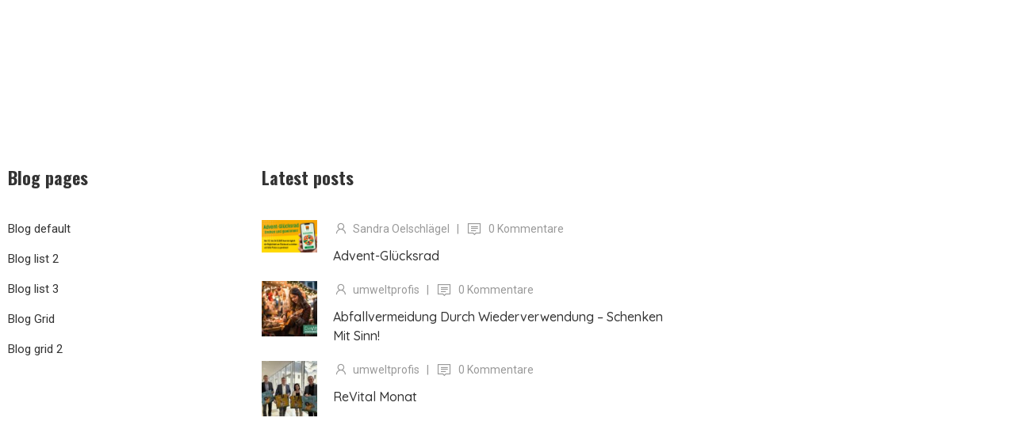

--- FILE ---
content_type: text/css
request_url: https://www.revitalistgenial.at/wp-content/themes/decofurniture/assets/css/theme-style.css
body_size: 17227
content:
/*Basic style*/
body {
    margin: 0;
    color: #333;
    font-size: 15px;
    font-family: "Open Sans",serif;
    line-height: 23px;
}
a{
	color: #333;
    text-decoration: unset;
	transition: all 0.3s ease-out 0s;
    -webkit-transition: all 0.3s ease-out 0s;
}
a.active,
a:not(.elementor-button):hover > span,
a:hover{
	color: #DC9814;
    text-decoration: none;
}
.color{
    color: #DC9814;
}
.bg-color{
    background-color: #DC9814;
}
select{
    height: 46px;
    line-height: 46px;
    border: 1px solid #e5e5e5;
    padding: 0 20px;
    font-size: 16px;
    border-radius: 0;
}
input:not([type="radio"]){
	height: 46px;
	line-height: 46px;
	border: 1px solid #e5e5e5;
	padding: 0 20px;
	font-size: 16px;
    border-radius: 0;
}
input[type="checkbox"]{
	width: 16px;
    height: 16px;
    line-height: 16px;
    vertical-align: middle;
}
input[type="checkbox"]:before{
	content: "";
    width: 16px;
    height: 16px;
    background: #e5e5e5;
    display: inline-block;
    vertical-align: top;
    margin: -1px 0 0 0;
    z-index: 2;
    cursor: pointer;
    font-family: "Font Awesome 5 Free";
    text-align: center;
}
input[type="checkbox"]:checked:before{
	content: "\f00c";
}
input[type="text"]{
    min-width: 50%;
    max-width: 100%;
}
textarea{
    min-width: 50%;
    max-width: 100%;
    padding: 10px 20px;
    border: 1px solid #e5e5e5;
    border-radius: 0;
    font-size: 16px;
}
.hidden{
    display: none !important;
}
/*.elementor-section-wrap .elementor-section.elementor-section-boxed > .elementor-container {
    max-width: 1630px;
}*/
.container{
	width: auto;
	max-width: 1630px;
	padding-right: 15px;
    padding-left: 15px;
    margin-right: auto;
    margin-left: auto;
}
.wrap{
	overflow: hidden;
}
.th-row{
	margin-left: -15px;
	margin-right: -15px;
}
.th-row:after{
	content: "";
	display: table;
	clear: both;
}
.th-col-12,
.th-col-11,
.th-col-10,
.th-col-9,
.th-col-8,
.th-col-7,
.th-col-2,
.th-col-6,
.th-col-5,
.th-col-4,
.th-col-3,
.th-col-2,
.th-col-1{
	float: left;
	padding-left: 15px; 
	padding-right: 15px;
    box-sizing: border-box;
}
.th-col-1{
	width: 8.3333%;
}
.th-col-2{
	width: 16.6666%;
}
.th-col-3{
	width: 25%;
}
.th-col-4{
	width: 33.3333%;
}
.th-col-5{
	width: 41.6666%;
}
.th-col-6{
	width: 50%;
}
.th-col-7{
	width: 58.3333%;
}
.th-col-8{
	width: 66.6666%;
}
.th-col-9{
	width: 75%;
}
.th-col-10{
	width: 83.3333%;
}
.th-col-11{
	width: 91.6666%;
}
.th-col-12{
	width: 100%;
}
.clearfix{
	clear: both;
}
img{
	max-width: 100%;
}
h1{
	font-size: 36px;
}
h2{
	font-size: 30px;
}
h3{
	font-size: 24px;
}
h4{
	font-size: 18px;
}
h5{
	font-size: 16px;
}
h6{
	font-size: 12px;
}
h1,
h2,
h3{
	font-weight: bold;
	line-height: 1.1;
}
.logo-text{
	margin: 0;
}
.logo-inline-block .logo-text-wrapper a > *{
	display: inline-block;
	vertical-align: middle;
}
.list-inline-block{
    padding: 0;
    margin: 0;
    list-style: none;
}
.list-inline-block > li{
    display: inline-block;
}
.elementor-row{
    margin-left: -10px;
    margin-right: -10px;
}
.text-left{
    text-align: left;
}
.text-right{
    text-align: right;
}
.text-center{
    text-align: center;
}
.btn-loadmore{
    text-align: center;
}
.main-page-mega{
    margin: 100px 0;
}
#main-content{
    padding: 100px 0;
}
/*End Basic style*/

/*Menu*/
.th-navbar-nav{
	margin: 0;
    padding: 0;
    list-style: none;
    font-size: 0;
}
.th-navbar-nav > li{
	display: inline-block;
	font-size: 16px;
}
.th-navbar-nav > li > a{
	position: relative;
	display: block;
	padding: 15px;
}

.th-navbar-nav li.menu-item-has-children{
	position: relative;
}
.th-navbar-nav li.menu-item-has-children:hover > .sub-menu {
    opacity: 1;
    visibility: visible;
    margin: 0;
}
.th-navbar-nav .sub-menu {
    background: #fff;
    left: 0;
    list-style: none;
    opacity: 0;
    padding: 10px 0 15px;
    position: absolute;
    top: 100%;
    visibility: hidden;
    width: 200px;
    z-index: 999;
    text-align: left;
    margin: 30px 0 0;
    transition: all 0.3s ease-out 0s;
    -webkit-transition: all 0.3s ease-out 0s;
    box-shadow: 0 5px 5px 0 rgba(0, 0, 0, 0.1);
}
.th-navbar-nav .sub-menu .sub-menu{
	left: 100%;
    top: 0;
}
.th-navbar-nav .sub-menu > li > a {
    display: block;
    padding: 10px 15px;
    position: relative;
}
.indicator-icon{
	margin-left: 6px;
	margin-top: 1px;
	float: right;
    cursor: pointer;
    position: relative;
    font-weight: 900;
    font-style: normal;
    font-family: 'Line Awesome Free';
}
.indicator-icon:before {
    content: "\f107";
}
.sub-menu .indicator-icon::before {
    content: "\f105";
}
.th_plus_icon .indicator-icon::before {
    content: '+';
}
.th_fill_arrow .indicator-icon::before {
    content: '\f0d7';
}
.th_fill_arrow .sub-menu .indicator-icon::before {
    content: '\f0da';
}
.th_none .indicator-icon{
	display: none;
}
.th-menu-toggler{
	height: 34px;
    width: 44px;
    position: relative;
    display: block;
    overflow: hidden;
    cursor: pointer;
}
.th-menu-toggler span,
.th-menu-toggler:after,
.th-menu-toggler:before{
	content: "";
	position: absolute;
	height: 2px;
	top: 0;
	left: 0;
	width: 100%;
	background: #000;
	transition: all 0.3s ease-out 0s;
    -webkit-transition: all 0.3s ease-out 0s;
    transform: rotate(0);
	-webkit-transform: rotate(0);
}
.th-menu-toggler span{
	top: 0;
	bottom: 0;
	margin: auto;
}
.th-menu-toggler:after{
	top: inherit;
	bottom: 0;
}
.th-menu-toggler.menu-open{
    height: 30px;
    width: 30px;
}
.th-menu-toggler.menu-open:before{
	transform: rotate(43deg);
    -webkit-transform: rotate(43deg);
    transform-origin: 0;
    width: 150%;
}
.th-menu-toggler.menu-open:after{
	transform: rotate(-43deg);
	-webkit-transform: rotate(-43deg);
    transform-origin: 0;
    width: 150%;
}
.th-menu-toggler.menu-open span{
	opacity: 0;
}
.th-nav-identity-panel{
	display: none;
}
.menu-style-icon .th-nav-identity-panel{
	display: block;
}
.menu-style-icon .th-menu-inner{	
	background: rgb(220 152 20 / 92%);
    width: 300px;
    position: fixed;
    top: 0;
    left: -100%;
    height: 100%;
    z-index: 9995;
    padding: 20px 15px 30px 20px;
    overflow-x: hidden;
    transition: all 0.3s ease-out 0s;
    -webkit-transition: all 0.3s ease-out 0s;
    max-width: 100%;
}
.admin-bar .menu-style-icon .th-menu-inner .th-navbar-nav {
    padding-top: 92px;
}
.admin-bar .close-menu {
    top: 66px;
}
.menu-style-icon .th-menu-inner .th-navbar-nav{
	padding-top: 60px;
}
.menu-style-icon .th-menu-inner .th-navbar-nav{
	height: 400px;
	overflow-y: scroll;
	overflow-x: hidden;
}
.menu-style-icon .th-menu-inner.menu-side-active{
	left: 0;
}
.menu-style-icon .th-navbar-nav > li > a{
	color: #fff;
}
.menu-style-icon .th-navbar-nav > li > a{
	padding: 10px 0;
	color: #fff;
}
.menu-style-icon .th-navbar-nav > li {
    display: block;
}
.close-menu{
	position: absolute;
	right: 20px;
	top: 34px;
    line-height: 40px;
    cursor: pointer;
}
.close-menu .th-menu-toggler span,
.close-menu .th-menu-toggler:after,
.close-menu .th-menu-toggler:before{
	background: #fff;
}
.menu-style-icon .th-navbar-nav .sub-menu{
	position: static;
    opacity: 1;
    visibility: visible;
    margin: 0;
    width: 100%;
    display: none;
}
.sub-open > a > .indicator-icon:before {
    content: "\f106";
}
.menu-style-icon .th-navbar-nav .sub-menu{
	background: transparent;
	padding-left: 20px;
}
.menu-style-icon .indicator-icon{
	width: 30px;
    text-align: center;
}
.mobile-logo img{
	max-width: 200px;
}
.th-navbar-nav li.has-mega-menu .mega-menu {
    background: #fff;
    left: 0;
    opacity: 0;
    padding: 30px;
    position: absolute;
    top: 100%;
    visibility: hidden;
    width: 100%;
    z-index: 999;
    text-align: left;
    margin: 30px 0 0;
    transition: all 0.3s ease-out 0s;
    -webkit-transition: all 0.3s ease-out 0s;
    box-shadow: 0 3px 3px 0 rgba(0, 0, 0, 0.1);
    box-shadow: 0px 8px 32px 0px rgba(0,0,0,.1);
    max-width: 92vw;
}
.th-navbar-nav li.has-mega-menu:hover > .mega-menu {
    margin: 0;
    opacity: 1;
    visibility: visible;
}
/*End Menu*/
.th-scrollbar{
 	overflow-y: scroll;
 	margin-right: -5px;
}
.th-scrollbar::-webkit-scrollbar {
    width: 5px;
    left: 5px;
    background: transparent;
}
/* Track */
.th-scrollbar::-webkit-scrollbar-track {
    background: transparent;
    border-radius: 30px;
}

/* Handle */
.th-scrollbar::-webkit-scrollbar-thumb {
    background: rgba(0,0,0,0.6);
    border-radius: 30px;
}

/* Handle on hover */
.th-scrollbar::-webkit-scrollbar-thumb:hover {
    background: rgba(255,255,255,0.8);
}

/*Banner info elementor*/
.elth-banner-info-wrap{
	position: relative;
}
.elth-info-inner{
	position: absolute;
    left: 0px;
    top: 0;
    padding: 15px;
    width: 300px;
    height: 150px;
    z-index: 2;
}
.elth-text-item{
	color: #fff;
	padding: 0;
	margin: 0 0 20px;
}
.elth-bt-default{
	border: 0;
	color: #fff;
	height: 46px;
	line-height: 46px;
	text-align: center;
	background: #DC9814;
	padding: 0 20px;
	display: inline-block;
	cursor: pointer;
	transition: all 0.3s ease-out 0s;
    -webkit-transition: all 0.3s ease-out 0s;
    min-width: 180px;
}
.elementor-size-sm{
    min-width: 180px;
}
.elth-bt-small{
    height: 40px;
    line-height: 40px;
    min-width: 120px;
}
.elth-bt-medium{
    height: 50px;
    line-height: 50px;
    padding: 0 30px;
    min-width: 200px;
}
.elth-bt-large{
    height: 60px;
    line-height: 60px;
    padding: 0 35px;
    min-width: 350px;
}
.elth-bt-default:hover{
	background: #333;
	color: #fff;
}
.inner-left{
	left: 0;
}
.inner-right{
	right: 0;
    left: inherit;
}
.inner-center{
	left: 0;
	right: 0;
	margin: auto;
}
.inner-top{
	top: 0;
}
.inner-bottom{
	bottom: 0;
    top: inherit;
}
.inner-middle{
	top: 0;
	bottom: 0;
	margin: auto;
}
.elth-banner-info-thumb{
	transition: all 0.3s ease-out 0s;
    -webkit-transition: all 0.3s ease-out 0s;
}
.elth-banner-info-thumb img{
	display: block;
	max-width: 100%;
	transition: all 0.3s ease-out 0s;
    -webkit-transition: all 0.3s ease-out 0s;
}
.elth-hidden{
	overflow: hidden;
}
.elth-inherit{
	overflow: inherit;
}
/*End banner info elementor*/
/*Search elementor*/
.elth-dropdown-box:hover .elth-dropdown-list{
	margin-top: 1px;
    opacity: 1;
    visibility: visible;
    pointer-events: inherit;
}
.elth-dropdown-list {
    position: absolute;
    right: 0;
    top: 100%;
    background: #fff;
    padding: 10px 15px;
    min-width: 180px;
    max-width: 200px;
    width: 100%;
    margin-top: 30px;
    visibility: hidden;
    opacity: 0;
    box-shadow: 0 3px 3px 0 rgba(0, 0, 0, 0.1);
    transition: all 0.3s ease-out 0s;
    -webkit-transition: all 0.3s ease-out 0s;
    pointer-events: none;
    line-height: 28px;
    list-style: none;
    z-index: 9992;
}
.elth-dropdown-box{
	position: relative;
	cursor: pointer;
}
.elth-search-form{
	border: 1px solid #e5e5e5;
	display: flex;
	display: -webkit-flex;
	height: 46px;	
	line-height: 46px;
	max-width: 100%;
}
.elth-search-form > *{
	display: inline-block;
}
.elth-search-form > .elth-dropdown-box{
	width: 190px;
	padding: 0 15px;
	border-right: 1px solid #e5e5e5;
    min-width: 190px;
    text-align: left;
}
.elth-search-form input[name="s"]{
	border: 0;
	width: 100%;
	padding: 0 15px;
	background: transparent;
}
.elth-search-form input[type="submit"]{
	border: 0;
    background: #DC9814;
    color: #fff;
    width: 50px;
    height: 46px;
    display: block;
    margin: -1px;
    transition: all 0.3s ease-out 0s;
    -webkit-transition: all 0.3s ease-out 0s;
    cursor: pointer;
}
.elth-search-form input[type="submit"]:hover{
	background: #333;
}
.elth-submit-form{
	position: relative;
}
.elth-submit-form .elth-text-bt-search{
	position: absolute;
    left: 0;
    right: 0;
    text-align: center;
    top: 0;
    line-height: 38px;
    color: #fff;
    pointer-events: none;
}
.elth-text-bt-search > *{
	vertical-align: middle;
}
.elth-list-product-search {
    background: #fff none repeat scroll 0 0;
    box-shadow: 0 5px 5px 0 rgba(0, 0, 0, 0.1);
    left: 0;
    margin-top: 32px;
    padding: 10px 20px;
    position: absolute;
    top: 100%;
    width: 100%;
    min-width: 250px;
    z-index: 10000;
    opacity: 0;
    visibility: hidden;
    transition: all 0.3s ease-out 0s;
    -webkit-transition: all 0.3s ease-out 0s;
}
.live-search-yes.active .elth-list-product-search {
    opacity: 1;
    visibility: visible;
    margin-top: 1px;
}
.current-search-cat{
	white-space: nowrap;
}
.current-search-cat i{
	margin-left: 10px;
}
.item-search-pro {
    border-bottom: 1px solid #f5f5f5;
    display: table;
    padding: 10px 0;
    width: 100%;
}
.item-search-pro > div {
    display: table-cell;
    vertical-align: middle;
}
.item-search-pro:last-child {
    border: none;
}
.item-search-pro .title14 {
    text-transform: capitalize;
    font-weight: 400;
    font-size: 14px;
}
.item-search-pro > div.search-ajax-thumb {
    width: 50px;
    border: 1px solid #f5f5f5;
    border-radius: 6px;
}
.item-search-pro > div.search-ajax-price {
    text-align: right;
}
.item-search-pro > div.search-ajax-title {
    padding: 0 10px;
}
.search-ajax-thumb img{
	display: block;
}
.elth-list-product-search > p,
.elth-list-product-search > i{
	text-align: center;
	display: block;
	min-height: 62px;
	margin: 0 auto;
	line-height: 62px;
}
.elth-search-icon{
	width: 46px;
	height: 46px;
	display: inline-block;
	vertical-align: middle;
	line-height: 46px;
	text-align: center;
}
.search-icon-popup{
	background: #DC9814;
	cursor: pointer;
	transition: all 0.3s ease-out 0s;
    -webkit-transition: all 0.3s ease-out 0s;
}
.search-icon-popup:hover{
	background: #333;
}
.search-icon-popup i{
	color: #fff;
	transition: all 0.3s ease-out 0s;
    -webkit-transition: all 0.3s ease-out 0s;
}
.elth-search-icon .elth-search-form-wrap{
	position: fixed;
    left: 0;
    right: 0;
    top: 0;
    bottom: 0;
    background: rgba(0,0,0,0.7);
    opacity: 0;
    visibility: hidden;
    z-index: 9992;
    transition: all 0.3s ease-out 0s;
    -webkit-transition: all 0.3s ease-out 0s;
}
.elth-search-form-wrap:after{
	content: "";
	display: table;
	clear: both;
}
.elth-search-icon .elth-search-form{
	position: absolute;
    width: 800px;
    left: 0;
    right: 0;
    top: 0;
    bottom: 0;
    margin: auto;
    background: #fff;
    max-width: 80%;
}
.elth-search-icon.open-search-popup .elth-search-form-wrap{
	opacity: 1;
    visibility: visible;
}
i.elth-close-search-form{
	display: block;
	position: absolute;
	right: 0;
	top: 0;
	font-size: 24px;
	color: #fff;
	cursor: pointer;
	width: 100%;
	height: 100%;
	line-height: 50px;
	text-align: right;
	opacity: 0;
	visibility: hidden;
	padding: 30px
}
.elth-search-icon.open-search-popup i.elth-close-search-form{
	opacity: 1;
	visibility: visible;
}
.admin-bar .elth-close-search-form{
	padding-top: 50px;
}
.form-left{
	float: left;
}
.form-right{
	float: right;
}
.form-center{
    text-align: center;
	margin-left: auto;
	margin-right: auto;
}
/*End Search elementor*/
/*Account manager elementor*/
.elth-account-icon{
	width: 46px;
    height: 46px;
    text-align: center;
    display: inline-block;
}
.elth-account-icon > i{	
    line-height: 46px;
}
.elth-account-icon .elth-dropdown-list{
	text-align: left;
}
.elth-dropdown-list li i{
	margin-right: 10px;
}
.elth-popup-overlay{
    position: fixed;
    left: 0;
    right: 0;
    top: 0;
    bottom: 0;
    background: rgba(0,0,0,0.7);
    opacity: 0;
    visibility: hidden;
    transition: all 0.3s ease-out 0s;
    -webkit-transition: all 0.3s ease-out 0s;
    z-index: -1;
}
.elth-popup-open.elth-popup-overlay{
    opacity: 1;
    visibility: visible;
    z-index: 9992;
}
.elth-login-popup-content{
	width: 500px;
    margin: auto;
    background: #fff;
    max-width: 80%;
    height: 80%;
    top: 10%;
    overflow-y: scroll;
    position: absolute;
    left: 0;
    right: 0;
}
i.elth-close-popup{
	display: block;
	position: absolute;
	right: 0;
	top: 0;
	font-size: 24px;
	color: #fff;
	cursor: pointer;
	width: 100%;
	height: 100%;
	line-height: 50px;
	text-align: right;
	opacity: 1;
	visibility: hidden;
	padding: 30px
}
.elth-popup-open i.elth-close-popup{
    visibility: visible;
}
.popup-form{
	max-width: 300px;
	padding: 30px 0;
	margin: auto;
    display: none;
}
.popup-form.active{
    display: block;
}
.ms-error,
.ms-done{
    display: none;
}
.popup-form .message {
    border-left: 4px solid #00a0d2;
    padding: 12px;
    margin-left: 0;
    margin-bottom: 20px;
    background-color: #fff;
    box-shadow: 0 0 1px 0 rgba(0,0,0,.1);
    color: #999;
    font-size: 12px;
}
.popup-form .ms-default{    
    color: #999;
    font-size: 12px;
}
.popup-form .login_error {
    border-left: 4px solid #bf2c2c;
    padding: 12px;
    margin-left: 0;
    margin-bottom: 20px;
    background-color: #fff;
    box-shadow: 0 0 1px 0 rgba(0,0,0,.1);
    color: #999;
    font-size: 12px;
}
.popup-form .form-field{
	margin-bottom: 15px;
}
.popup-form .form-field .input{
	width: 100%;
}
.forgetmenot{
	text-align: left;
	margin-bottom: 13px;
}
.elth-bt-full{
	width: 100%;
}
.form-header > h2{
	margin: 0 0 10px;
}
.popup-form form{
	margin-top: 30px;
}
.popup-form form .submit{
	margin-bottom: 12px;
}
.popup-form .nav-form a{
	text-decoration: underline;
}
.popup-form .nav-form a:first-child {
    border-right: 1px solid #e5e5e5;
    margin-right: 10px;
    padding-right: 10px;
}
.popup-form .nav-form a:last-child {
    border-right: 0;
    margin-right: 0;
    padding-right: 0;
}
.popup-form .woocommerce-privacy-policy-text{
	font-size: 13px;
    color: #999;
}
.popup-form #reg_passmail{
	margin-bottom: 12px;
}
.elth-account-manager{
	transition: all 0.3s ease-out 0s;
    -webkit-transition: all 0.3s ease-out 0s;
    cursor: pointer;
}
.dropdowm-from-left .elth-dropdown-list{
	left: 0;
	right: inherit;
}
.dropdowm-from-right .elth-dropdown-list{
	right: 0;
	left: inherit;
}
/*End Account manager elementor*/

/*Mini cart elementor*/
.elth-mini-cart-dropdown .mini-cart-content{
	position: absolute;
    right: 0;
    top: 100%;
    background: #fff;
    padding: 10px 15px 15px;
    width: 300px;
    margin-top: 30px;
    visibility: hidden;
    opacity: 0;
    box-shadow: 0 5px 5px 0 rgba(0, 0, 0, 0.2);
    transition: all 0.3s ease-out 0s;
    -webkit-transition: all 0.3s ease-out 0s;
    pointer-events: none;
    line-height: 28px;
    list-style: none;
    z-index: 9992;
}
.elth-mini-cart-dropdown:hover .mini-cart-content{
	margin-top: 1px;
    opacity: 1;
    visibility: visible;
    pointer-events: inherit;
}
.elth-cart-icon{
	display: inline-block;
    position: relative;
    padding: 10px 15px;
    background: #DC9814;
    cursor: pointer;
	transition: all 0.3s ease-out 0s;
    -webkit-transition: all 0.3s ease-out 0s;
}
.elth-cart-icon:hover{
	background: #333;
}
.elth-cart-icon .mini-cart-link:hover,
.elth-cart-icon .mini-cart-link:hover > span{
	color: #fff;
}
.elth-cart-icon .mini-cart-link{
	color: #fff;
	display: block;
}
.mini_cart_item{
	display: table;
	width: 100%;
	position: relative;
	border-bottom: 1px solid #e5e5e5;
    margin-bottom: 15px;
    padding-bottom: 15px;
}
.mini_cart_item .product-thumb{
	width: 70px;
}
.mini_cart_item .product-info{
	padding: 0 15px;
}
.mini_cart_item .product-thumb a img,
.mini_cart_item .product-thumb a{
	display: block;
}
.mini_cart_item > div{
	display: table-cell;
	vertical-align: top;
}
.mini-cart-content > h2{
	font-size: 18px;
	margin: 10px 0 20px;
}
.mini_cart_item .product-delete{
	position: absolute;
    right: 0;
    top: 0;
    font-size: 14px;
}
.mini_cart_item .product-info .product-title{
	font-size: 14px;
	margin: 0 0 5px;
}
.mini-cart-number{
	position: absolute;
    background: #fff;
    color: #DC9814;
    width: 16px;
    height: 16px;
    font-size: 12px;
    text-align: center;
    line-height: 17px;
    border-radius: 50%;
    left: 5px;
    top: 5px;
}
.total-default.hidden,
i.elth-close-mini-cart{
	display: none;
}
.mini-cart-total .pull-left{
	float: left;
	font-weight: bold;
}
.mini-cart-total .pull-right{
	float: right;
}
.clearfix:after{
	content: "";
	display: table;
	clear: both;
}
.mini-cart-button .button{
	width: 48%;
	margin: 0 1% !important;
}
.mini-cart-button{
	margin: 10px -1% 0;
}
.elth-mini-cart-side .mini-cart-content {
    transform: translateX(400px);
    -webkit-transform: translateX(400px);
    position: fixed;
    top: 0;
    right: 0;
    z-index: 10001;
    background: #fff;
    box-shadow: 0 5px 5px 0 rgba(0, 0, 0, 0.1);
    width: 340px;
    bottom: 0;
    transition: all 0.3s ease-out 0s;
    -webkit-transition: all 0.3s ease-out 0s;
    padding: 10px 15px;
}
.admin-bar .elth-mini-cart-side .mini-cart-content{
	top: 32px;
}
.elth-mini-cart-side.open-side .mini-cart-content {
    transform: translateX(0);
    -webkit-transform: translateX(0);
}
.elth-mini-cart-side .mini-cart-side-overlay {
    position: fixed;
    top: 0;
    left: 0;
    bottom: 0;
    right: 0;
    content: "";
    background: rgba(0, 0, 0, 0.7);
    z-index: 100;
    opacity: 0;
    visibility: hidden;
    transition: all 0.3s ease-out 0s;
    -webkit-transition: all 0.3s ease-out 0s;
}
.elth-mini-cart-side .mini_cart_item:last-child {
    border-bottom: 0;
    margin-bottom: 15px;
    padding-bottom: 0;
}
.elth-mini-cart-side.open-side .mini-cart-side-overlay {
    opacity: 1;
    visibility: visible;
}
.elth-mini-cart-side .elth-close-mini-cart{
	display: block;
    position: absolute;
    left: -40px;
    top: 10px;
    font-size: 24px;
    color: #fff;
    width: 46px;
    height: 46px;
    text-align: center;
    line-height: 46px;
}
.elth-mini-cart-side .mini-cart-footer{
	position: absolute;
    bottom: 0;
    left: 0;
    right: 0;
    padding: 20px;
    box-shadow: 0px -3px 5px 0px rgba(0, 0, 0, 0.1);
    z-index: 1;
    background: #fff;
}
/*End Account manager elementor*/

/*Instagram elementor*/
.elth-instagram .list-instagram{
	margin: 0;
    padding: 0;
    list-style: none;
}
.elth-instagram .list-instagram li{
	display: inline-block;
	vertical-align: top;
	font-size: 0;
	overflow: hidden;
}
.elth-instagram .list-instagram li a{
	font-size: 14px;
	display: inline-block;
	position: relative;
	transform: translateZ(0);
	-webkit-transform: translateZ(0);
}
.elth-instagram .list-instagram li a .instagram-text-follow {
    position: absolute;
    left: 0;
    right: 0;
    height: 20px;
    margin: auto;
    text-align: center;
    top: 0;
    bottom: 0;
    color: #fff;
    opacity: 0;
    visibility: hidden;
    transition: all 0.3s ease-out 0s;
    -webkit-transition: all 0.3s ease-out 0s;
    pointer-events: none;
}
.elth-instagram .list-instagram li a .img-wrap:before{
	content: "";
	position: absolute;
	left: 0;
	right: 0;
	top: 0;
	bottom: 0;
	background: rgba(0,0,0,0.6);
	opacity: 0;
    visibility: hidden;
    transition: all 0.3s ease-out 0s;
    -webkit-transition: all 0.3s ease-out 0s;
}
.elth-instagram .list-instagram li a img{
	display: block;
}
.elth-instagram .list-instagram li:hover a .img-wrap:before,
.elth-instagram .list-instagram li:hover a .instagram-text-follow{
	opacity: 1;
    visibility: visible;
}
/*End Instagram manager elementor*/

/*Mailchimp elementor*/
.elth-mailchimp-wrap form .mc4wp-form-fields {
    display: flex;
    display: -webkit-flex;
    height: 46px;
    line-height: 46px;
    max-width: 100%;
}
.elth-mailchimp-wrap form .mc4wp-form-fields > *,
.elth-mailchimp-wrap form{
    display: inline-block;
    vertical-align: top;
}
.elth-mailchimp-wrap input[type="submit"] {
    border: 0;
    background: #DC9814;
    color: #fff;
    width: 50px;
    height: 46px;
    display: block;
    transition: all 0.3s ease-out 0s;
    -webkit-transition: all 0.3s ease-out 0s;
    cursor: pointer;
}
.elth-mailchimp-wrap input[type="submit"]:hover{
    color: #fff;
    background: #333;
}
.elth-submit-form .elth-text-bt-mailchimp {
    position: absolute;
    left: 0;
    right: 0;
    text-align: center;
    top: 0;
    line-height: 38px;
    color: #fff;
    pointer-events: none;
}
.elth-text-bt-mailchimp > * {
    vertical-align: middle;
}
.elth-text-bt-mailchimp i + span,
.elth-text-bt-mailchimp span + i{
    margin-left: 5px;
}
.elth-mailchimp-wrap .mc4wp-form-fields input[type="email"]{
    width: 100%;
}
/*End Mailchimp elementor*/

/*Button default wc+general*/
.woocommerce #respond input#submit, 
.woocommerce a.button, 
.woocommerce button.button, 
.woocommerce input.button,
.button{
	border: 0;
	color: #fff;
	height: 46px;
	line-height: 46px;
	text-align: center;
	background: #DC9814;
	padding: 0 20px;
	min-width: 120px;
	display: inline-block;
	cursor: pointer;
	transition: all 0.3s ease-out 0s;
    -webkit-transition: all 0.3s ease-out 0s;
    border-radius: 0;
    font-weight: 400;
    font-size: 16px;
}
.woocommerce #respond input#submit:hover, 
.woocommerce a.button:hover, 
.woocommerce button.button:hover, 
.woocommerce input.button:hover,
.button:hover{
	background: #333;
	color: #fff;
}
.list-mini-cart-item{
	max-height: 303px !important;
}
.elth-swiper-slider ~ .swiper-button-nav,
.th-slider-wrap .swiper-button-nav,
.elth-swiper-slider .swiper-button-nav{
    width: 46px;
    height: 46px;
    background: #000;
    color: #fff;
    font-size: 30px;
    text-align: center;
    transition: all 0.3s ease-out 0s;
    -webkit-transition: all 0.3s ease-out 0s;
    background-image: none !important;
}
.elth-swiper-slider ~ .swiper-button-nav:hover,
.th-slider-wrap .swiper-button-nav:hover,
.elth-swiper-slider .swiper-button-nav:hover{
    background: #333;
    color: #fff;
}
.elth-swiper-slider ~ .swiper-button-nav i,
.th-slider-wrap .swiper-button-nav i,
.elth-swiper-slider .swiper-button-nav i{
    display: block;
    line-height: 46px;
}
.th-slider-wrap .swiper-pagination-bullet {
    width: 10px;
    height: 10px;
    margin: 0 3px;
}
.th-slider-wrap .swiper-pagination {
    left: 0;
    right: 0;
}
.th-slider-wrap .swiper-pagination-bullet-active{
    background: #DC9814;
}
/*End Button default wc+general*/

/*Begin Posts widgets*/
.list-col-item{
    float: left;
    padding: 0 15px;
}
.list-1-item{
    width: 100%;
}
.list-2-item{
    width: 50%;
}
.list-2-item:nth-child(2n+1){
    clear: both;
}
.list-3-item{
    width: 33.3333%;
}
.list-3-item:nth-child(3n+1){
    clear: both;
}
.list-4-item{
    width: 25%;
}
.list-4-item:nth-child(4n+1){
    clear: both;
}
.list-5-item{
    width: 20%;
}
.list-5-item:nth-child(5n+1){
    clear: both;
}
.list-6-item{
    width: 16.66666667%;
}
.list-7-item{
    width: 14.2857%;
}
.list-8-item{
    width: 12.5%;
}
.list-9-item{
    width: 11.111%;
}
.list-10-item{
    width: 10%;
}
.list-3-item:nth-child(3n+1),
.list-4-item:nth-child(4n+1),
.list-5-item:nth-child(5n+1),
.list-6-item:nth-child(6n+1),
.list-7-item:nth-child(7n+1),
.list-8-item:nth-child(8n+1),
.list-9-item:nth-child(9n+1),
.list-10-item:nth-child(10n+1){
    clear: both;
}
.list-col-item.list-10-item,
.list-col-item.list-9-item,
.list-col-item.list-8-item,
.list-col-item.list-7-item,
.list-col-item.list-6-item,
.list-col-item.list-5-item {
    padding: 0 5px;
}
.list-post-wrap .wrap-item[data-item="5"],
.list-post-wrap .wrap-item[data-item="6"],
.blog-grid-view[data-column="5"] .th-row,
.blog-grid-view[data-column="6"] .th-row,
.product-grid-view[data-column="5"] .th-row,
.product-grid-view[data-column="6"] .th-row,
.product-grid-view[data-column="7"] .th-row,
.product-grid-view[data-column="8"] .th-row,
.product-grid-view[data-column="9"] .th-row,
.product-grid-view[data-column="10"] .th-row{
    margin: 0 -5px;
}
.swiper-wrapper.row{
    margin-left: 0;
    margin-right: 0;
}
@media (max-width: 1024px){
    .list-1-item-tablet{
        width: 100%;
    }
    .list-2-item-tablet{
        width: 50%;
    }
    .list-2-item-tablet:nth-child(2n+1){
        clear: both;
    }
    .list-3-item-tablet{
        width: 33.3333%;
    }
    .list-3-item-tablet:nth-child(3n+1){
        clear: both;
    }
    .list-4-item-tablet{
        width: 25%;
    }
    .list-4-item-tablet:nth-child(4n+1){
        clear: both;
    }
    .list-5-item-tablet{
        width: 20%;
    }
    .list-5-item-tablet:nth-child(5n+1){
        clear: both;
    }
    .list-6-item-tablet{
        width: 16.66666667%;
    }
    .list-7-item-tablet{
        width: 14.2857%;
    }
    .list-8-item-tablet{
        width: 12.5%;
    }
    .list-9-item-tablet{
        width: 11.111%;
    }
    .list-10-item-tablet{
        width: 10%;
    }
    .list-2-item:nth-child(2n+1),
    .list-3-item:nth-child(3n+1),
    .list-4-item:nth-child(4n+1),
    .list-5-item:nth-child(5n+1),
    .list-6-item:nth-child(6n+1),
    .list-7-item:nth-child(7n+1),
    .list-8-item:nth-child(8n+1),
    .list-9-item:nth-child(9n+1),
    .list-10-item:nth-child(10n+1){
        clear: inherit;
    }
    .list-2-item-tablet:nth-child(2n+1),
    .list-3-item-tablet:nth-child(3n+1),
    .list-4-item-tablet:nth-child(4n+1),
    .list-5-item-tablet:nth-child(5n+1),
    .list-6-item-tablet:nth-child(6n+1),
    .list-7-item-tablet:nth-child(7n+1),
    .list-8-item-tablet:nth-child(8n+1),
    .list-9-item-tablet:nth-child(9n+1),
    .list-10-item-tablet:nth-child(10n+1){
        clear: inherit;
    }
}
@media (max-width: 767px){
    .list-1-item-mobile{
        width: 100%;
    }
    .list-2-item-mobile{
        width: 50%;
    }
    .list-2-item-mobile:nth-child(2n+1){
        clear: both;
    }
    .list-3-item-mobile{
        width: 33.3333%;
    }
    .list-3-item-mobile:nth-child(3n+1){
        clear: both;
    }
    .list-4-item-mobile{
        width: 25%;
    }
    .list-4-item-mobile:nth-child(4n+1){
        clear: both;
    }
    .list-5-item-mobile{
        width: 20%;
    }
    .list-5-item-mobile:nth-child(5n+1){
        clear: both;
    }
    .list-6-item-mobile{
        width: 16.66666667%;
    }
    .list-7-item-mobile{
        width: 14.2857%;
    }
    .list-8-item-mobile{
        width: 12.5%;
    }
    .list-9-item-mobile{
        width: 11.111%;
    }
    .list-10-item-mobile{
        width: 10%;
    }
    .list-2-item-tablet:nth-child(2n+1),
    .list-3-item-tablet:nth-child(3n+1),
    .list-4-item-tablet:nth-child(4n+1),
    .list-5-item-tablet:nth-child(5n+1),
    .list-6-item-tablet:nth-child(6n+1),
    .list-7-item-tablet:nth-child(7n+1),
    .list-8-item-tablet:nth-child(8n+1),
    .list-9-item-tablet:nth-child(9n+1),
    .list-10-item-tablet:nth-child(10n+1){
        clear: inherit;
    }
    .list-2-item-mobile:nth-child(2n+1),
    .list-3-item-mobile:nth-child(3n+1),
    .list-4-item-mobile:nth-child(4n+1),
    .list-5-item-mobile:nth-child(5n+1),
    .list-6-item-mobile:nth-child(6n+1),
    .list-7-item-mobile:nth-child(7n+1),
    .list-8-item-mobile:nth-child(8n+1),
    .list-9-item-mobile:nth-child(9n+1),
    .list-10-item-mobile:nth-child(10n+1){
        clear: inherit;
    }
}
/*End Posts widgets*/
/*Begin Posts item widgets*/
.post-meta-data li i{
    margin-right: 5px;
    vertical-align: middle;
    margin-top: -3px;
}
.post-meta-data li span{
    vertical-align: middle;
    display: inline-block;
}
.post-meta-data{
    margin: 0 -6px;
}
.post-meta-data li.meta-item{
    padding: 0 6px;
    color: #999;
}
.post-meta-data > li,
.post-meta-data li.meta-item a{
    color: #999;
}
.post-meta-data li.meta-item a:hover{
    color: #DC9814;
}
/*End Posts item widgets*/
/*Begin Banner Adv*/
.banner-advs {
  position: relative;
}
.adv-thumb-link {
  display: block;
  overflow: hidden;
  position: relative;
}
.adv-thumb-link > img {
  display: block;
  width: 100%;
  height: auto;
  transition: all 0.6s ease-out 0s;
  -webkit-transition: all 0.6s ease-out 0s;
}
/*Zoom Rotate*/
.zoom-rotate .adv-thumb-link > img {
  transform: scale(1) rotate(0);
  -webkit-transform: scale(1) rotate(0);
}
.zoom-rotate:hover .adv-thumb-link > img {
  transform: scale(1.15) rotate(4deg);
  -webkit-transform: scale(1.15) rotate(4deg);
}
/*Zoom Image*/
.zoom-image:hover .adv-thumb-link > img {
  transform: scale(1.15);
  -webkit-transform: scale(1.15);
}
/*Fade Out In*/
.fade-out-in .adv-thumb-link::before,
.fade-out-in .adv-thumb-link::after,
.fade-in-out .adv-thumb-link::before,
.fade-in-out .adv-thumb-link::after,
.overlay-image .adv-thumb-link::after {
  position: absolute;
  top: 0;
  left: 0;
  bottom: 0;
  right: 0;
  content: "";
  background: rgba(0, 0, 0, 0.1);
  opacity: 0;
  z-index: 1;
  transition: all 0.6s ease-out 0s;
  -webkit-transition: all 0.6s ease-out 0s;
}
.fade-out-in:hover .adv-thumb-link::before {
  opacity: 1;
  top: 50%;
  bottom: 50%;
}
.fade-out-in:hover .adv-thumb-link::after {
  opacity: 1;
  left: 50%;
  right: 50%;
}
/*Fade In Out*/
.fade-in-out .adv-thumb-link::before {
  opacity: 1;
  top: 50%;
  bottom: 50%;
}
.fade-in-out .adv-thumb-link::after {
  opacity: 1;
  left: 50%;
  right: 50%;
}
.fade-in-out:hover .adv-thumb-link::before {
  opacity: 0;
  top: 0;
  bottom: 0;
}
.fade-in-out:hover .adv-thumb-link::after {
  opacity: 0;
  left: 0;
  right: 0;
}
/*Pull Curtain*/
.pull-curtain .adv-thumb-link::before {
  top: 0;
  left: 0;
  width: 0;
  height: 0;
  opacity: 0;
  background: rgba(0, 0, 0, 0.1);
  content: "";
  position: absolute;
  z-index: 1;
  transition: all 0.3s ease-out 0s;
  -webkit-transition: all 0.3s ease-out 0s;
}
.pull-curtain .adv-thumb-link::after {
  bottom: 0;
  right: 0;
  width: 0;
  height: 0;
  opacity: 0;
  background: rgba(0, 0, 0, 0.1);
  content: "";
  position: absolute;
  z-index: 1;
  transition: all 0.3s ease-out 0s;
  -webkit-transition: all 0.3s ease-out 0s;
}
.pull-curtain:hover .adv-thumb-link::before,
.pull-curtain:hover .adv-thumb-link::after {
  width: 100%;
  height: 100%;
  opacity: 1;
}
/*Overlay Image*/
.overlay-image .adv-thumb-link::after {
  background: rgba(0, 0, 0, 0.3);
}
.overlay-image:hover .adv-thumb-link::after {
  opacity: 1;
  visibility: visible;
}
/*Blue Image*/
.blur-image:hover .adv-thumb-link img {
  filter: blur(5px);
  -webkit-filter: blur(5px);
}
/*Gray Image*/
.gray-image:hover .adv-thumb-link img {
  -webkit-filter: grayscale(100%);
  filter: grayscale(100%);
}
/*Zoom Out*/
.zoom-out .adv-thumb-link img:last-child {
  position: absolute;
  top: 0;
  left: 0;
  opacity: 0;
  visibility: hidden;
  transform: scale(3);
  -webkit-transform: scale(3);
}
.zoom-out:hover .adv-thumb-link img {
  opacity: 1;
  visibility: visible;
  transform: scale(1);
  -webkit-transform: scale(1);
}
/*Line Scale*/
.line-scale .adv-thumb-link::before {
  position: absolute;
  top: 20px;
  bottom: 20px;
  left: 10px;
  right: 10px;
  content: "";
  border-top: 1px solid rgba(255, 255, 255, 0.9);
  border-bottom: 1px solid rgba(255, 255, 255, 0.9);
  z-index: 1;
  transform: scaleX(0);
  -webkit-transform: scaleX(0);
  transition: all 0.3s ease-out 0s;
  -webkit-transition: all 0.3s ease-out 0s;
}
.line-scale .adv-thumb-link::after {
  position: absolute;
  top: 10px;
  bottom: 10px;
  left: 20px;
  right: 20px;
  content: "";
  border-left: 1px solid rgba(255, 255, 255, 0.9);
  border-right: 1px solid rgba(255, 255, 255, 0.9);
  z-index: 1;
  transform: scaleY(0);
  -webkit-transform: scaleY(0);
  transition: all 0.3s ease-out 0s;
  -webkit-transition: all 0.3s ease-out 0s;
  opacity: 1;
  visibility: visible;
}
.line-scale:hover .adv-thumb-link::before,
.line-scale:hover .adv-thumb-link::after {
  transform: scale(1);
  -webkit-transform: scale(1);
}

/*Overlay Product*/
.product-thumb-link {
  display: block;
  position: relative;
  overflow: hidden;
}
.product-thumb-link img {
    display: block;
    width: 100%;
    transition: all 0.3s ease-out 0s;
    -webkit-transition: all 0.3s ease-out 0s;
}
.product-thumb-link::before {
  background: rgba(0, 0, 0, 0.2);
  opacity: 0;
  z-index: 1;
  position: absolute;
  top: 0;
  left: 0;
  bottom: 0;
  right: 0;
  content: "";
  transition: all 0.3s ease-out 0s;
  -webkit-transition: all 0.3s ease-out 0s;
}
.product-thumb:hover .product-thumb-link::before {
  opacity: 1;
}
/*Zoom Product*/
.product-thumb:hover .zoom-thumb img {
  transform: scale(1.15);
  -webkit-transform: scale(1.15);
}
/*Zoomout Product*/
.zoomout-thumb img:last-child {
  position: absolute;
  top: 0;
  left: 0;
  opacity: 0;
  transform: scale(3);
  -webkit-transform: scale(3);
}
.product-thumb:hover .zoomout-thumb img:last-child {
  transform: scale(1);
  -webkit-transform: scale(1);
  opacity: 1;
}
/*Rotate Product*/
.rotate-thumb img:last-child {
  position: absolute;
  top: 0;
  left: 0;
  opacity: 0;
  transform: rotateY(90deg);
  -webkit-transform: rotateY(90deg);
}
.product-thumb:hover .rotate-thumb img:last-child {
  transform: rotateY(0);
  -webkit-transform: rotateY(0);
  opacity: 1;
}
.product-thumb:hover .rotate-thumb img:first-child {
  transform: rotateY(-90deg);
  -webkit-transform: rotateY(-90deg);
  opacity: 0;
}
/*Translate Product*/
.translate-thumb img:last-child {
  position: absolute;
  top: 0;
  left: 0;
  opacity: 0;
  transform: translateY(100%);
  -webkit-transform: translateY(100%);
}
.product-thumb:hover .translate-thumb img:last-child {
  transform: translateY(0);
  -webkit-transform: translateY(0);
  opacity: 1;
}
.product-thumb:hover .translate-thumb img:first-child {
  transform: translateX(-100%);
  -webkit-transform: translateX(-100%);
  opacity: 0;
}
/*End Product*/
.adv-thumb-link::after {
    position: absolute;
    top: 0;
    left: 0;
    bottom: 0;
    right: 0;
    content: "";
    opacity: 0;
    z-index: 1;
    visibility: hidden;
}
.post-thumb{
    overflow: hidden;
}
/*End Banner Adv*/

/*Post item*/
/*1. defaut style*/
.item-post-style1{
    margin-bottom: 30px;
}
.item-post-style1 .post-info{
    padding: 30px;
    background: #fafafa
}
.item-post-style1 .post-info:first-child{
    border-top-width: 1px;
}

/*2 List post item*/
.item-list-default .post-thumb{
    margin-bottom: 24px;
}
.item-list-default{
    margin-bottom: 70px;
}
.readmore-wrap .readmore{
    display: inline-block;
}

/*End Post item*/

/*Page Pagination*/
.pagi-nav{
    text-align: center;
    margin: auto;
}
.pagi-nav .page-numbers{
    width: 50px;
    height: 50px;
    border: 1px solid #e5e5e5;
    line-height: 50px;
    display: inline-block;
    margin: 0 2px;
    font-size: 18px;
}
/*End Page Pagination*/

/*Top filter*/
.top-filter > *{
    display: inline-block;
    margin: 0;
    padding: 0;
    vertical-align: middle;
}
.top-filter .sort-pagi-bar{
    float: right;
    margin-top: 5px;
}
.top-filter .sort-pagi-bar > li{
    margin-left: 10px;
    border: 1px solid #e5e5e5;
    vertical-align: top;
}
.top-filter .sort-pagi-bar > li .view-type{
    padding: 9.5px 20px;
}
.top-filter .sort-pagi-bar > li .elth-dropdown-box{
    padding: 11px 20px;
}
.top-filter{
    margin-bottom: 30px;
}
.sort-by .select-box{
    min-width: 225px;
    display: inline-block;
}
/*End Top filter*/
/*Begin Widget*/
.widget-title {
    margin: 0 0 30px 0;
}
.sidebar-widget.widget{
    margin-bottom: 45px;
}
.widget ul{
    margin: 0;
    padding: 0;
    list-style: none;
}
.widget ul > li{
    line-height: 23px;
    margin-bottom: 15px;
}
/*End Widget*/
/*Begin single post*/
.single-title2{
    margin: 0 0 35px 0;
}
.single-title2 a{
    float: right;
    font-size: 16px;
}
.th-block-detail{
    margin-top: 70px;
}
/*End single post*/

/*Begin product widget*/
.product-thumb{
    position: relative;
}
.item-product-grid-style2 .product-quick-view,
.item-product-default .product-quick-view{
    position: absolute;
    top: 50%;
    left: 50%;
    color: #fff;
    height: 46px;
    line-height: 46px;
    text-align: center;
    background: #DC9814;
    z-index: 9;
    width: 46px;
    margin: -20px 0 0 -20px;
    opacity: 0;
    visibility: hidden;
}
.item-product-grid-style2 .product-thumb:hover .product-quick-view,
.item-product-default .product-thumb:hover .product-quick-view{
    opacity: 1;
    visibility: visible;
}
.item-product-grid-style2 .product-thumb .product-quick-view:hover,
.item-product-default .product-thumb .product-quick-view:hover{
    color: #fff;
    background: #333;
}
.item-product-default{
    margin-bottom: 30px;
}
a.button:hover > span{
    color: #fff;
}
.product-rate {
  background-image: url(./images/icon/rate-star2.png);
  background-position: 0 -13px;
  background-repeat: repeat-x;
  height: 13px;
  transition: all 0.3s ease-out 0s;
  -webkit-transition: all 0.3s ease-out 0s;
  width: 85px;
}
.product-rating {
  background-image: url(./images/icon/rate-star2.png);
  background-position: 0 0;
  background-repeat: repeat-x;
  height: 13px;
}
.wrap-rating{
    margin-bottom: 10px;
    margin-top: -8px;
}
.product-price{
    margin-bottom: 10px;
}
.product-info .product-title{
    margin: 0 0 15px 0;
}
.product-thumb{
    margin-bottom: 25px;
}
.product-label{
    position: absolute;
    right: 10px;
    top: 10px;
    padding: 0;
    color: #fff;
    z-index: 1;
    transition: all .3s ease-out 0s;
    -webkit-transition: all .3s ease-out 0s;
}
.product-label > span{
    display: inline-block;
    padding: 2px 10px;
}
.product-label > span.sale{
    background: #0d9a18;    
}
.product-label > span.new{
    background: #DC9814;    
}
.swiper-container-multirow>.swiper-wrapper {
    flex-wrap: wrap;
    /*flex-direction: column;*/
}
.product-tab-title{
    margin-bottom: 30px;
}
/*End product widget*/

/*filter product element*/
.btn-filter {
    background: #fff;
    border: 1px solid #e5e5e5;
    display: inline-block;
    font-weight: 700;
    height: 46px;
    line-height: 38px;
    padding: 0 55px 0 20px;
    position: relative;
    text-transform: uppercase;
}
.box-attr-filter {
    background: #fff;
    border: 1px solid #e5e5e5;
    box-shadow: 0 5px 5px 0 rgba(0,0,0,.1);
    left: 0;
    margin-top: 35px;
    opacity: 0;
    padding: 20px 0;
    position: absolute;
    top: 65px;
    visibility: hidden;
    width: 100%;
    z-index: 10000;
    transition: all .5s ease-out 0s;
    -webkit-transition: all .5s ease-out 0s;
}
.filter-product.active .box-attr-filter{
    margin-top: 5px;
    opacity: 1;
    visibility: visible;
    top: 40px;
}
.btn-filter::after {
    border-left: 1px solid #e5e5e5;
    bottom: 0;
    content: "\f107";
    font-family: 'Line Awesome Free';
    position: absolute;
    right: 0;
    text-align: center;
    top: 0;
    width: 30px;
}
.js-content-wrap{
    position: relative;
}
.filter-product{
    margin-bottom: 30px;
}
.btn-filter span {
    display: inline-block;
    font-size: 18px;
    margin-right: 10px;
    vertical-align: top;
}
.box-attr-filter::before {
    background: #fbfbfb;
    border-right: 1px solid #e5e5e5;
    content: "";
    height: 100%;
    left: 0;
    position: absolute;
    top: 0;
    width: 170px;
}
.item-box-attr {
    display: table;
    overflow: hidden;
    position: relative;
    width: 100%;
    padding: 5px 0;
    line-height: 24px;
}
.item-attr-title {
    display: table-cell;
    padding: 0 25px;
    position: relative;
    width: 170px;
    vertical-align: top;
    text-align: left;
}
.item-attr-content {
    color: #666;
    display: table;
    padding: 0 30px;
    vertical-align: top;
}
.range-filter .ui-slider-range {
    background: #333;
}
.range-filter .ui-slider-handle.ui-state-default.ui-corner-all {
    background: #333;
    border-radius: 0;
    cursor: pointer;
    height: 10px;
    margin-left: -5px;
    top: -4px;
    width: 10px;
    border: none;
}
.range-filter .slider-range {
    border: none;
    border-radius: 0;
    height: 1px;
    display: inline-block;
    margin: 0 20px 0 5px;
    vertical-align: middle;
    width: 250px;
    background: #e5e5e5;
}
.attr-price-filter{
    display: inline-block;
}
.attr-price-filter label {
    font-weight: 400;
}
.list-filter.list-inline li{
    padding: 0 10px;
}
.wrap-item.loadding .ajax-loading {
    display: block !important;
}
.filter-yes .js-content-main{
    clear: both;
}
.filter-col .box-attr-filter::before{
    display: none;
}
.filter-col .item-box-attr{
    display: block;
    float: left;
}
.filter-col.filter-2-col .item-box-attr{
    width: 50%;
}
.filter-col.filter-3-col .item-box-attr{
    width: 33.3333%;
}
.filter-col.filter-4-col .item-box-attr{
    width: 25%;
}
.filter-col.filter-2-col .item-box-attr:nth-child(2n+1),
.filter-col.filter-3-col .item-box-attr:nth-child(3n+1),
.filter-col.filter-4-col .item-box-attr:nth-child(4n+1){
    clear: both;
}
.filter-col .box-attr-filter{
    clear: both;
}
.filter-col .list-filter{
    margin: 0 -15px;
}
.filter-col .item-box-attr{
    text-align: left;
}
.filter-col .item-attr-title label{
    font-weight: bold;
    margin-bottom: 12px;
    display: block;
}
.filter-col.filter-col-list .list-filter li,
.filter-col.filter-col-list .list-filter{
    list-style: none;
    display: list-item;
}
.element-filter{
    position: relative;
}
.element-filter.active:before {
    -webkit-transform: rotate(45deg);
    -moz-transform: rotate(45deg);
    transform: rotate(45deg);
    content: "";
    width: 6px;
    height: 10px;
    display: block;
    border: solid #a21414;
    border-width: 0 2px 2px 0;
    position: absolute;
    top: 2px;
    right: -11px;
}
.filter-noresult{
    padding: 100px 0;    
    border: 1px solid #e5e5e5;
}
.row > .filter-noresult-wrap{
    padding: 0 15px;
    display: block !important;
    position: static !important;
}
.products-wrap{
    position: relative;
    clear: both;
}
.filter-none .owl-wrapper,
.filter-none .owl-wrapper .owl-item{
    width: 100% !important;
}
.range-filter .slider-range{
    max-width: 100%;
}
.filter-col .item-attr-title,
.filter-col .item-attr-content{
    display: block;
}
.list-inline{
    list-style: none;
    padding: 0;
    margin: 0;
}
.list-inline > li{    
    display: inline-block;
}
.attr-price-filter p{
    margin: 0;
}
.filter-product:not(.filter-col) .item-attr-content.range-filter{
    padding: 0 40px;
}
/*End filter element*/
/*Begin single product*/
.woocommerce #content div.product div.summary, 
.woocommerce div.product div.summary, 
.woocommerce-page #content div.product div.summary, 
.woocommerce-page div.product div.summary,
.woocommerce #content div.product div.images, 
.woocommerce div.product div.images, 
.woocommerce-page #content div.product div.images, 
.woocommerce-page div.product div.images {
    float: none;
    width: 100%;
}
.tab-pane{
    display: none;
}
.tab-pane.active{
    display: block;
}
.select-box select {
    appearance: none;
    -moz-appearance: none;
    -webkit-appearance: none;
    cursor: pointer;
    position: relative;
    z-index: 1;
    width: 100%;
}
.select-box::after {
    position: absolute;
    top: 10px;
    right: 15px;
    content: "\f107";
    font-family: 'Line Awesome Free';
    z-index: 2;
    cursor: pointer;
    pointer-events: none;
    font-weight: bold;
}
.select-box {
    position: relative;
}
.woocommerce-variation-add-to-cart > *,
.detail-info form.cart > *{
    display: inline-block;
    vertical-align: middle;
}
.woocommerce div.product form.cart .button {
    float: none;
}
.detail-qty{
    width: 150px;
    position: relative;
}
.detail-qty > a{
    position: absolute;
    width: 46px;
    height: 44px;
    top: 1px;
    line-height: 44px;
    text-align: center;
}
.detail-qty > a.qty-down{
    left: 0;
}
.detail-qty > a.qty-up{
    right: 0;
}
.detail-qty > input{
    padding: 0 40px;
    text-align: center;
    width: 100%
}
.woocommerce button.button.alt.single_add_to_cart_button {
    min-width: 180px;
}
.woocommerce #respond input#submit.alt.disabled, 
.woocommerce #respond input#submit.alt.disabled:hover, 
.woocommerce #respond input#submit.alt:disabled, 
.woocommerce #respond input#submit.alt:disabled:hover, 
.woocommerce #respond input#submit.alt:disabled[disabled], 
.woocommerce #respond input#submit.alt:disabled[disabled]:hover, 
.woocommerce a.button.alt.disabled, 
.woocommerce a.button.alt.disabled:hover, 
.woocommerce a.button.alt:disabled, 
.woocommerce a.button.alt:disabled:hover, 
.woocommerce a.button.alt:disabled[disabled], 
.woocommerce a.button.alt:disabled[disabled]:hover, 
.woocommerce button.button.alt.disabled, 
.woocommerce button.button.alt.disabled:hover, 
.woocommerce button.button.alt:disabled, 
.woocommerce button.button.alt:disabled:hover, 
.woocommerce button.button.alt:disabled[disabled], 
.woocommerce button.button.alt:disabled[disabled]:hover, 
.woocommerce input.button.alt.disabled, 
.woocommerce input.button.alt.disabled:hover, 
.woocommerce input.button.alt:disabled, 
.woocommerce input.button.alt:disabled:hover, 
.woocommerce input.button.alt:disabled[disabled], 
.woocommerce input.button.alt:disabled[disabled]:hover {
    background-color: #DC9814;
    color: #333;
}
input[type=button], 
input[type=reset], 
input[type=submit],
.woocommerce a.button,
.woocommerce #respond input#submit,
.woocommerce #respond input#submit.alt, 
.woocommerce a.button.alt, 
.woocommerce button.button.alt, 
.woocommerce input.button.alt {
    border: 0;
    color: #333;
    height: 46px;
    line-height: 46px;
    text-align: center;
    background-color: #DC9814;
    padding: 0 20px;
    min-width: 120px;
    border-radius: 0;
    transition: all 0.3s ease-out 0s;
    -webkit-transition: all 0.3s ease-out 0s;
    font-weight: normal;
}
.woocommerce button.button.alt.single_add_to_cart_button{
    min-width: 180px;
}
input[type=button]:hover, 
input[type=reset]:hover, 
input[type=submit]:hover,
.woocommerce a.button:hover,
.woocommerce #respond input#submit:hover,
.woocommerce #respond input#submit.alt:hover, 
.woocommerce a.button.alt:hover, 
.woocommerce button.button.alt:hover, 
.woocommerce input.button.alt:hover{
    color: #fff;
    background-color: #333;
}
.nav-tabs{
    padding: 0;
    margin: 0;
    list-style: none;
    border-bottom: 0;
}
.nav-tabs > li{
    display: inline-block;
    float: none;
}
.nav-tabs > li > a{
    color: #fff;
    background: #DC9814;
    line-height: 46px;
    text-align: center;
    height: 46px;
    padding: 0 20px;
    border-radius: 0;
    display: block;
    border: 0;
}
.nav-tabs>li.active>a, 
.nav-tabs>li.active>a:focus, 
.nav-tabs>li.active>a:hover,
.nav-tabs > li.active > a{
    color: #fff;
    background: #333;
    border: 0;
}
.nav-tabs > li > a.active,
.nav-tabs > li > a:hover{
    color: #fff;
    background: #333;
}
.nav-tabs > li > a i{
    margin-right: 6px;
    display: inline-block;
    vertical-align: middle;
}
.meta-item-list{
    display: inline-block;
    margin: 0 10px;    
}
.sort-by .select-box::after {
    top: 11px;
}
.show-by .elth-dropdown-list{
    max-width: 100%;
    min-width: 100%;
}
.product-price > span,
.product-price > ins > span{
    color: #DC9814;
}
.product-price > ins{
    text-decoration: none;
}
/*End single product*/
/*Begin Loading ajax*/
.shop-loading{
    position: absolute;
    content: '';
    top: 0;
    left: 0;
    width: 100%;
    height: 100%;
    background-color: rgba(0,0,0,0.3);
    z-index: 98;
}
.shop-loading i{
    font-size: 40px;
    position: absolute;
    bottom: 50%;
    left: 50%;
    color: #fff;
}
.ajax-loading:not(.list-product-search){
    position: absolute;
    content: '';
    top: 0;
    left: 0;
    width: 100%;
    height: 100%;
    background-color: rgba(0,0,0,0.3);
    z-index: 9999;
}
.ajax-loading:not(.list-product-search) i{
    font-size: 40px;
    position: absolute;
    color: #fff;
    bottom: 0;
    left: 0;
    right: 0;
    top: 0;
    width: 46px;
    height: 46px;
    margin: auto;
}
.loadding{
    position: relative;
}
/*End Loading ajax*/
/*Begin preload*/
.preload #loading {
  height: 100%;
  width: 100%;
  position: fixed;
  z-index: 999999;
  margin-top: 0px;
  top: 0px;
  background: #DC9814;
}
.preload #loading-center {
  width: 100%;
  height: 100%;
  position: relative;
}
.preload #loading-center-absolute {
  position: absolute;
  left: 50%;
  top: 50%;
  height: 200px;
  width: 200px;
  margin-top: -100px;
  margin-left: -100px;
  -ms-transform: rotate(-135deg);
  -webkit-transform: rotate(-135deg);
  transform: rotate(-135deg);
}
.preload .object {
  -moz-border-radius: 50% 50% 50% 50%;
  -webkit-border-radius: 50% 50% 50% 50%;
  border-radius: 50% 50% 50% 50%;
  position: absolute;
  border-top: 5px solid #FFF;
  border-bottom: 5px solid transparent;
  border-left: 5px solid #FFF;
  border-right: 5px solid transparent;
  -webkit-animation: animate 2s infinite;
  animation: animate 2s infinite;
}
.preload #object_one {
  left: 75px;
  top: 75px;
  width: 50px;
  height: 50px;
}
.preload #object_two {
  left: 65px;
  top: 65px;
  width: 70px;
  height: 70px;
  -webkit-animation-delay: 0.2s;
  animation-delay: 0.2s;
}
.preload #object_three {
  left: 55px;
  top: 55px;
  width: 90px;
  height: 90px;
  -webkit-animation-delay: 0.4s;
  animation-delay: 0.4s;
}
.preload #object_four {
  left: 45px;
  top: 45px;
  width: 110px;
  height: 110px;
  -webkit-animation-delay: 0.6s;
  animation-delay: 0.6s;
}
@-webkit-keyframes animate {
  50% {
    -ms-transform: rotate(360deg) scale(0.8);
    -webkit-transform: rotate(360deg) scale(0.8);
    transform: rotate(360deg) scale(0.8);
  }
}
@keyframes animate {
  50% {
    -ms-transform: rotate(360deg) scale(0.8);
    -webkit-transform: rotate(360deg) scale(0.8);
    transform: rotate(360deg) scale(0.8);
  }
}
/*Preload style 2*/
.preload #objectstyle2{
    width: 80px;
    height: 80px;
    background-color: #FFF;
    -webkit-animation: animatestyle2 1s infinite ease-in-out;
    animation: animatestyle2 1s infinite ease-in-out;
    margin-right: auto;
    margin-left: auto;
    margin-top: 60px;
}
@-webkit-keyframes animatestyle2 {
    0% { -webkit-transform: perspective(160px); }
    50% { -webkit-transform: perspective(160px) rotateY(-180deg); }
    100% { -webkit-transform: perspective(160px) rotateY(-180deg) rotateX(-180deg); }
}

@keyframes animatestyle2 {
    0% { 
        transform: perspective(160px) rotateX(0deg) rotateY(0deg);
        -webkit-transform: perspective(160px) rotateX(0deg) rotateY(0deg); 
    } 50% { 
        transform: perspective(160px) rotateX(-180deg) rotateY(0deg);
        -webkit-transform: perspective(160px) rotateX(-180deg) rotateY(0deg) ;
    } 100% { 
        transform: perspective(160px) rotateX(-180deg) rotateY(-180deg);
        -webkit-transform: perspective(160px) rotateX(-180deg) rotateY(-180deg);
    }
}
/*Prelaod style 3*/
#loading-center-absolutestyle3 {
    position: absolute;
    left: 50%;
    top: 50%;
    height: 50px;
    width: 50px;
    margin-top: -25px;
    margin-left: -25px;
   -ms-transform: rotate(45deg); 
    -webkit-transform: rotate(45deg);
    transform: rotate(45deg); 
    -webkit-animation: loading-center-absolute 1.5s infinite;
    animation: loading-center-absolute 1.5s infinite;

}
.objectstyle3{
    width: 25px;
    height: 25px;
    background-color: #FFF;
    float: left;
    
}
#object_onestyle3 {
    -webkit-animation: object_onestyle3 1.5s infinite;
    animation: object_onestyle3 1.5s infinite;
    }
#object_twostyle3 {
    -webkit-animation: object_twostyle3 1.5s infinite;
    animation: object_twostyle3 1.5s infinite;
    }
#object_threestyle3 {
    -webkit-animation: object_threestyle3 1.5s infinite;
    animation: object_threestyle3 1.5s infinite;
    }
#object_fourstyle3 {
    -webkit-animation: object_fourstyle3 1.5s infinite;
    animation: object_fourstyle3 1.5s infinite;
    }
    

@-webkit-keyframes loading-center-absolutestyle3 {
  100% { -webkit-transform: rotate(-45deg); }

}

@keyframes loading-center-absolutestyle3 {
  100% { 
    transform:  rotate(-45deg);
    -webkit-transform:  rotate(-45deg);
  }
}

@-webkit-keyframes object_onestyle3 {
  25% { -webkit-transform: translate(0,-50px) rotate(-180deg); }
  100% { -webkit-transform: translate(0,0) rotate(-180deg); }

}

@keyframes object_onestyle3 {
  25% { 
    transform: translate(0,-50px) rotate(-180deg);
    -webkit-transform: translate(0,-50px) rotate(-180deg);
  } 
  100% { 
    transform: translate(0,0) rotate(-180deg);
    -webkit-transform: translate(0,0) rotate(-180deg);
  }
}


@-webkit-keyframes object_twostyle3 {
  25% { -webkit-transform: translate(50px,0) rotate(-180deg); }
  100% { -webkit-transform: translate(0,0) rotate(-180deg); }
}

@keyframes object_twostyle3 {
  25% { 
    transform: translate(50px,0) rotate(-180deg);
    -webkit-transform: translate(50px,0) rotate(-180deg);
  } 
  100% { 
    transform: translate(0,0) rotate(-180deg);
    -webkit-transform: translate(0,0) rotate(-180deg);
  }
}

@-webkit-keyframes object_three_pre3 {
  25% { -webkit-transform: translate(-50px,0) rotate(-180deg); }
  100% { -webkit-transform: translate(0,0) rotate(-180deg); }
}

@keyframes object_threestyle3 {
  25% { 
    transform:  translate(-50px,0) rotate(-180deg);
    -webkit-transform:  translate(-50px,0) rotate(-180deg);
  } 
  100% { 
    transform: translate(0,0) rotate(-180deg);
    -webkit-transform: rtranslate(0,0) rotate(-180deg);
  }
}


@-webkit-keyframes object_fourstyle3 {
  25% { -webkit-transform: translate(0,50px) rotate(-180deg); }
  100% { -webkit-transform: translate(0,0) rotate(-180deg); }
}

@keyframes object_fourstyle3 {
  25% { 
    transform: translate(0,50px) rotate(-180deg); 
    -webkit-transform: translate(0,50px) rotate(-180deg);  
  } 
  100% { 
    transform: translate(0,0) rotate(-180deg);
    -webkit-transform: translate(0,0) rotate(-180deg);
  }
}
/*Preload style 4*/
#loading-center-absolutestyle4 {
    position: absolute;
    left: 50%;
    top: 50%;
    height: 150px;
    width: 150px;
    margin-top: -75px;
    margin-left: -75px;
}
.objectstyle4{
    width: 20px;
    height: 20px;
    background-color: #FFF;
    float: left;
    margin-right: 20px;
    margin-top: 65px;
    -moz-border-radius: 50% 50% 50% 50%;
    -webkit-border-radius: 50% 50% 50% 50%;
    border-radius: 50% 50% 50% 50%;
}

#object_onestyle4 {   
    -webkit-animation: object_onestyle4 1.5s infinite;
    animation: object_onestyle4 1.5s infinite;
    }
#object_twostyle4 {
    -webkit-animation: object_twostyle4 1.5s infinite;
    animation: object_twostyle4 1.5s infinite;
    -webkit-animation-delay: 0.25s; 
    animation-delay: 0.25s;
    }
#object_threestyle4 {
    -webkit-animation: object_threestyle4 1.5s infinite;
    animation: object_threestyle4 1.5s infinite;
    -webkit-animation-delay: 0.5s;
    animation-delay: 0.5s;
    
    }

@-webkit-keyframes object_onestyle4 {
75% { -webkit-transform: scale(0); }
}

@keyframes object_onestyle4 {

  75% { 
    transform: scale(0);
    -webkit-transform: scale(0);
  }

}

@-webkit-keyframes object_twostyle4 { 

  75% { -webkit-transform: scale(0); }

}

@keyframes object_twostyle4 {
  75% { 
    transform: scale(0);
    -webkit-transform:  scale(0);
  }

}

@-webkit-keyframes object_threestyle4 {

  75% { -webkit-transform: scale(0); }

}

@keyframes object_threestyle4 {

  75% { 
    transform: scale(0);
    -webkit-transform: scale(0);
  }
  
}
/*Preload style 5*/
#loading-center-absolutestyle5 {
    position: absolute;
    left: 50%;
    top: 50%;
    height: 50px;
    width: 200px;
    margin-top: -25px;
    margin-left: -100px;
}
.objectstyle5{
    width: 20px;
    height:20px;
    background-color: #FFF;
    float: left;
    margin-top: 15px;
    -moz-border-radius: 50% 50% 50% 50%;
    -webkit-border-radius: 50% 50% 50% 50%;
    border-radius: 50% 50% 50% 50%;
}
#first_objectstyle5{
    -webkit-animation: first_objectstyle5 2s infinite;
    animation: first_objectstyle5 2s infinite;
 
}
#second_objectstyle5{
    -webkit-animation: second_objectstyle5 2s infinite;
    animation: second_objectstyle5 2s infinite;
    float: right;
}
    
@-webkit-keyframes first_objectstyle5 {

 25% {
    -ms-transform: translate(90px,0) scale(2); 
    -webkit-transform: translate(90px,0) scale(2);
    transform: translate(90px,0) scale(2);
     }

 50% {
    -ms-transform: translate(180px,0) scale(1); 
    -webkit-transform: translate(180px,0) scale(1);
    transform: translate(180px,0) scale(1);
     }   
 
  75% {
     -ms-transform: translate(90px,0) scale(2); 
    -webkit-transform: translate(90px,0) scale(2);
    transform: translate(90px,0) scale(2);
     }   
 
}       
@keyframes first_objectstyle5 {

 25% {
    -ms-transform: translate(90px,0) scale(2); 
    -webkit-transform: translate(90px,0) scale(2);
    transform: translate(90px,0) scale(2);
     }

 50% {
    -ms-transform: translate(180px,0) scale(1); 
    -webkit-transform: translate(180px,0) scale(1);
    transform: translate(180px,0) scale(1);
     }   
 
  75% {
     -ms-transform: translate(90px,0) scale(2); 
    -webkit-transform: translate(90px,0) scale(2);
    transform: translate(90px,0) scale(2);
     }  
}

@-webkit-keyframes second_objectstyle5 {

 25% {
    -ms-transform: translate(-90px,0) scale(2); 
    -webkit-transform: translate(-90px,0) scale(2);
    transform: translate(-90px,0) scale(2);
     }

 50% {
    -ms-transform: translate(-180px,0) scale(1); 
    -webkit-transform: translate(-180px,0) scale(1);
    transform: translate(-180px,0) scale(1);
     }   
 
  75% {
     -ms-transform: translate(-90px,0) scale(2); 
    -webkit-transform: translate(-90px,0) scale(2);
    transform: translate(-90px,0) scale(2);
     } 
}       
@keyframes second_objectstyle5 {

 25% {
    -ms-transform: translate(-90px,0) scale(2); 
    -webkit-transform: translate(-90px,0) scale(2);
    transform: translate(-90px,0) scale(2);
     }

 50% {
    -ms-transform: translate(-180px,0) scale(1); 
    -webkit-transform: translate(-180px,0) scale(1);
    transform: translate(-180px,0) scale(1);
     }   
 
  75% {
     -ms-transform: translate(-90px,0) scale(2); 
    -webkit-transform: translate(-90px,0) scale(2);
    transform: translate(-90px,0) scale(2);
     } 
}
/*Preload style 6*/
#loading-center-absolutestyle6 {
    position: absolute;
    left: 50%;
    top: 50%;
    height: 20px;
    width: 100px;
    margin-top: -10px;
    margin-left: -50px;

}
.objectstyle6{
    width: 20px;
    height: 20px;
    background-color: #FFF;
    -moz-border-radius: 50% 50% 50% 50%;
    -webkit-border-radius: 50% 50% 50% 50%;
    border-radius: 50% 50% 50% 50%;
    margin-right: 20px;
    margin-bottom: 20px;
    position: absolute; 
}


#object_onestyle6{
    -webkit-animation: objectstyle6 2s linear infinite;
     animation: objectstyle6 2s linear infinite;
     }
#object_twostyle6{ 
    -webkit-animation: objectstyle6 2s linear infinite -.4s;
    animation: objectstyle6 2s linear infinite -.4s;
    left: 20px;
     }
#object_threestyle6{ 
    -webkit-animation: objectstyle6 2s linear infinite -.8s; 
    animation: objectstyle6 2s linear infinite -.8s; 
    left: 40px;
    }
#object_fourstyle6{ 
    -webkit-animation: objectstyle6 2s linear infinite -1.2s;
    animation: objectstyle6 2s linear infinite -1.2s; 
    left: 60px;
    } 
#object_fivestyle6{ 
    -webkit-animation: objectstyle6 2s linear infinite -1.6s; 
    animation: objectstyle6 2s linear infinite -1.6s; 
    left: 80px;
    }
    
    
@-webkit-keyframes objectstyle6{
  0% { left: 100px; top:0}
  80% { left: 0; top:0;}
  85% { left: 0; top: -20px; width: 20px; height: 20px;}
  90% { width: 40px; height: 15px; }
  95% { left: 100px; top: -20px; width: 20px; height: 20px;}
  100% { left: 100px; top:0; }      
    
}       
@keyframes objectstyle6{
  0% { left: 100px; top:0}
  80% { left: 0; top:0;}
  85% { left: 0; top: -20px; width: 20px; height: 20px;}
  90% { width: 40px; height: 15px; }
  95% { left: 100px; top: -20px; width: 20px; height: 20px;}
  100% { left: 100px; top:0; }
}
/*Preload style 7*/
#loading-center-absolutestyle7 {
    position: absolute;
    left: 50%;
    top: 50%;
    height: 50px;
    width: 50px;
    margin-top: -25px;
    margin-left: -25px;
}
.objectstyle7{
    width: 50px;
    height: 5px;
    background-color: #FFF;
    -webkit-animation: animatestyle7 2s infinite;
    animation: animatestyle7 2s infinite;
    position: absolute;
    top: 0px;
    right: -200px;
    }



@-webkit-keyframes animatestyle7 {
 
  50% {
    -ms-transform: translate(-400px,0) rotate(-360deg); 
    -webkit-transform: translate(-400px,0) rotate(-360deg); 
    transform: translate(-400px,0) rotate(-360deg); 
      }

 100% {
    -ms-transform: translate(0,0) rotate(360deg); 
    -webkit-transform: translate(0,0) rotate(360deg); 
    transform: translate(0,0) rotate(360deg); 
      }   


}

@keyframes animatestyle7 {
  50% {
    -ms-transform: translate(-400px,0) rotate(-360deg); 
    -webkit-transform: translate(-400px,0) rotate(-360deg); 
    transform: translate(-400px,0) rotate(-360deg); 
      }

 100% {
    -ms-transform: translate(0,0) rotate(360deg); 
    -webkit-transform: translate(0,0) rotate(360deg); 
    transform: translate(0,0) rotate(360deg); 
      }     
  
}
.preload-style-custom-image #loading-center{
    display: flex;
    display: -webkit-flex;
    display: -ms-flex;
    display: -o-flex;
    justify-items: center;
    -webkit-justify-items: center;
    -ms-justify-items: center;
    -o-justify-items: center;
    align-items: center;
    -webkit-align-items: center;
    -ms-align-items: center;
    -o-align-items: center;
}

#loading-center-absolute-image{
    text-align: center;
    margin: auto;
    display: none;
}
.preload #loading-center-absolute-image{
    display: block;
}
/*End preload*/
.scroll-top.active {
    opacity: 1;
    right: 10px;
}
body .scroll-top {
    bottom: 40px;
    color: #fff;
    display: block;
    height: 50px;
    line-height: 50px;
    opacity: 0;
    position: fixed;
    right: -50px;
    text-align: center;
    width: 50px;
    z-index: 999;
    background: #DC9814;
    border-radius: 50%;
}
.page-content-box .wrap {
  background: #fff;
  max-width: 1230px;
  margin: auto;
  box-shadow: 0 5px 5px 0 rgba(0, 0, 0, 0.1);
}
.page-content-box .container {
    max-width: 1230px;
}
.page-content-box .elementor-section{
    max-width: 100%;
    left: 0 !important;
    right: 0 !important;
}
i.la{
    font-size: 20px;
}
.header-top-default .logo h1{
    text-transform: uppercase;
    color: #DC9814;
}
.header-nav-default .th-navbar-nav > li > a {
    font-size: 16px;
    text-transform: uppercase;
}
.header-default{
    padding-bottom: 20px;
    border-bottom: 1px solid #e5e5e5;
}
.footer-default{
    padding: 30px 0;
    background-color: #DC9814;
    text-align: center;
}
.titlelv1,
.title-page h2{
    font-size: 48px;
}
.single-title2,
.titlelv2{
    font-size: 36px;
}
.widget-title,
.titlelv3{
    font-size: 24px;
}
.widget select{
    width: 100%;
    max-width: 100%;
    -webkit-appearance: none;
    -moz-appearance: none;
    appearance: none;
}
.widget_calendar table {
    width: 100%;
}
.widget_calendar table caption {
    background-color: #DC9814;
    color: #fff;
    text-align: center;
    padding: 10px 10px;
    font-weight: 700;
    text-transform: uppercase;
}
.widget_calendar table th {
    background-color: #eee;
    border: 1px solid #ddd;
    text-align: center;
    line-height: 2em;
    padding: 7px 0;
}
.widget_calendar table td {
    border: 1px solid #eee;
    text-align: center;
    font-size: 16px;
    line-height: 2em;
    padding: 7px 0;
}
.widget_calendar table tbody td a {
    color: #DC9814;
}
.widget_calendar table tfoot td {
    border: 0;
    padding: 0;
}
.widget_calendar table tfoot td#prev {
    text-align: left;
}
.widget_calendar table tfoot td#next {
    text-align: right;
}
.widget_calendar table tfoot{
    background: #333;
}
.widget_calendar table tfoot a {
    display: inline-block;
    color: #fff;
    padding: 2px 15px;
}
.widget_calendar table tfoot a:hover {
    color: #df412f;
}
.select-wrap{
    position: relative;
}
.select-wrap:after{
    position: absolute;
    content: "\f107";
    font-family: 'Line Awesome Free';
    color: #333;
    right: 8px;
    top: 11px;
    font-size: 16px;
    width: 32px;
    background: #fff;
    pointer-events: none;
    font-weight: 700;
    text-align: center;
}
select:focus-visible{
    border-width: 1px;
    border-color: #333;
    border-radius: 0;
    outline-width: 0;
}
.rss-widget-icon{
    border: 0;
    width: 20px;
    height: 20px;
    margin-top: -4px;
}
a.rsswidget{
    font-weight: bold;
}
.rss-date{
    color: #999;
}
.rssSummary{
    margin: 12px 0;
}
.widget.widget_rss ul > li{
    padding-bottom: 30px;
    margin-bottom: 30px;
    border-bottom: 1px solid #e5e5e5;
}
.widget.widget_rss ul > li:last-child{
    padding-bottom: 0;
    margin-bottom: 0;
    border-bottom: 0;
}
.textwidget img{
    margin-top: 5px;
    margin-bottom: 5px;
}
.textwidget p{
    margin-bottom: 30px;
}
.widget > *:last-child{
    margin-bottom: 0;
    padding-bottom: 0;
}
.view-type > *{
    display: inline-block;
    vertical-align: middle;
    line-height: 17px;
}
.item-post .post-title{
    margin-top: 10px;
    margin-bottom: 20px;
    line-height: normal;
}
.item-post .readmore-wrap{
    margin-top: 30px;
}
.item-post-list.item-style2{
    margin-bottom: 70px;
}
.item-post-list.item-style2 .post-info{
    padding-top: 50px;
}
.desc{
    color: #555;
}
.wrap-list-style3 .col-md-12 .row{
    display: flex;
    align-items: center;
}
.wrap-list-style3 .col-md-12:nth-child(2n) .row .col-md-6:first-child{
    order: 2;
}
.item-post-list.item-style3{
    margin-bottom: 30px;
}
.item-post-list.item-style3 .post-info {
    padding-top: 0;
}
.pagi-nav {
    margin-top: 70px;
}
.item-post-list.item-style4{
    margin-bottom: 50px;
}
.item-post-wrap:last-child .item-post.item-post-list{
    margin-bottom: 0px;
}
.item-post-list.item-style5{
    margin-bottom: 70px;
}
.item-post-list.item-style5 .post-info{
    padding: 50px;
    background: rgba(255,255,255,0.9);
    position: relative;
    z-index: 2;
    max-width: calc(100% - 100px);
    margin: -100px auto 0;
    box-shadow: 5px 5px 20px rgb(0 0 0 / 15%);
}
.white{
    color: #fff;
}
.item-post-style2 .post-thumb{
    position: relative;
}
.item-post-style2 .post-info{
    position: absolute;
    bottom: 0;
    background: rgba(255,255,255,0.9);
    padding: 30px 30px 35px;
    z-index: 2;
    left: 0;
    width: 100%;
}
.item-post-style2{
    margin-bottom: 30px;
}
.btn-loadmore{
    margin-top: 40px;
}
.product-thumb {
    border: 1px solid #e5e5e5;
}
.view-type i.la{
    font-size: 26px;
}
.blog-grid-layout1-view .row{
    display: flex;
    flex-wrap: wrap;
}
.blog-grid-layout1-view .list-col-item{
    width: 25%;
}
.blog-grid-layout1-view .list-col-item:nth-child(3n+2){
    width: 50%;
}
.product-extra-link.icon .wishlist-link span,
.product-extra-link.icon .compare-link span,
.icon .product-extra-link .wishlist-link span,
.icon .product-extra-link .compare-link span{
    display: none;
}
.product-extra-link.icon .wishlist-link,
.product-extra-link.icon .compare-link{
    width: 46px;
    height: 46px;
    vertical-align: top;
    display: inline-block;
    line-height: 46px;
    text-align: center;
    border: 1px solid #333;
    margin: 0 3px;
}
.product-extra-link.icon .wishlist-link:hover,
.product-extra-link.icon .compare-link:hover{
    background: #DC9814;
    border-color: #DC9814;
    color: #333;
}
.item-product-grid-style3 .product-extra-link a,
.item-product-grid-style2 .product-extra-link a{
    width: 46px;
    height: 46px;
    vertical-align: top;
    display: inline-block;
    line-height: 46px;
    text-align: center;
    border: 1px solid #333;
}
.item-product-grid-style3 .product-extra-link .wishlist-link,
.item-product-grid-style3 .product-extra-link .compare-link{
    width: 46px;
    height: 46px;
    vertical-align: top;
    display: inline-block;
    line-height: 46px;
    text-align: center;
    border: 1px solid #333;
}
.item-product-grid{
    margin-bottom: 30px;
}
.item-product-grid-style2 .product-extra-link .addcart-link{
    width: inherit;
    border: 0;
}
.thumb-extra-link .quickview-link{
    position: static;
    opacity: 1;
    visibility: visible;
}
.thumb-extra-link a{
    width: 46px;
    height: 46px;
    vertical-align: top;
    display: inline-block;
    line-height: 46px;
    text-align: center;
    border: 1px solid #333;
    min-width: inherit;
    background: #fff;
    color: #333;
    margin: 0;
    padding: 0;
}
.thumb-extra-link a:hover{
    background: #DC9814;
    border-color: #DC9814; 
    color: #fff;
}
.thumb-extra-link a span{
    display: none;
}
.thumb-extra-link{
    position: absolute;
    left: 0;
    right: 0;
    text-align: center;
    top: 30px;
    bottom: 0;
    height: 46px;
    margin: auto;
    z-index: 2;
    opacity: 0;
    width: 200px;
    max-width: 100%;
    visibility: hidden;
    transition: all .3s ease-out 0s;
    -webkit-transition: all .3s ease-out 0s;
}
.product-thumb:hover .thumb-extra-link{
    opacity: 1;
    visibility: visible;
    top: 0;
}
.thumb-extra-link.style2{
    width: 100px;
    height: 100px;
}
.thumb-extra-link.style3 a,
.thumb-extra-link.style2 a{
    margin-bottom: 5px;
}
.thumb-extra-link.style3{
    width: 46px;
    height: 200px;
    left: auto;
    margin-right: 0;
    top: 0;
    right: -50px;
}
.product-thumb{
    overflow: hidden;
}
.product-thumb:hover .thumb-extra-link.style3{
    right: 10px;
}
.wrap-bread-crumb {
    padding: 100px 0;
    background: #DC9814;
    text-align: center;
    color: #fff;
}
.bread-crumb a{
    color: #fff;
}
.step-bread-crumb,
.bread-crumb .split{
    margin: 0 5px;
}
.main-page-mega{
    padding: 200px 0;
}
.wrap-bread-crumb.breadcrumb-style2{
    background: transparent;
    padding: 0;
}
.elementor-section{
    background-position: center center;
}
.product-thumb:hover .product-label{
    top: -50px;
}
p.copyright{
    margin-bottom: 0;
}
.blog-list-view .pagi-nav{
    margin-top: 20px;
}
.compare.button,
.yith-wcwl-add-to-wishlist{
    display: none !important;
}
.detail-info .compare-link,
.detail-info .wishlist-link{
    width: 46px;
    height: 46px;
    vertical-align: top;
    display: inline-block;
    line-height: 46px;
    text-align: center;
    border: 1px solid #333;
    margin: 0 3px;
}
.single_add_to_cart_button{
    margin-right: -1px;
}
.detail-info .compare-link span,
.detail-info .wishlist-link span{
    display: none;
}
.detail-info .compare-link:hover,
.detail-info .wishlist-link:hover{
    background: #DC9814;
    border-color: #DC9814; 
    color: #333;
}
.detail-info .product-title{
    margin: 0 0 30px;
}
.detail-info > .product-price {
    font-size: 24px;
    font-weight: 500;
}
.detail-info .wrap-rating{
    display: inline-block;
}
.detail-info .woocommerce-product-rating{
    margin-bottom: 16px !important;
}
.detail-info .product-desc{
    margin-bottom: 43px;
}
.woocommerce div.product form.cart{
    margin-bottom: 45px;
}
.gallery-control{
    position: relative;
}
.gallery-control .carousel{
    text-align: center;
    margin: auto;
}
.gallery-control .prev{
    position: absolute;
    left: 0;
    top: 50%;
    z-index: 9;
    margin-top: -8px;
}
.gallery-control .next{
    position: absolute;
    right: 0;
    top: 50%;
    z-index: 9;
    margin-top: -8px;
}
.list-none{
    list-style: none;
}
.gallery-control ul li{
    display: inline-block;
    max-width: 150px;
}
.product-detail{
    margin-bottom: 70px;
}
.detail-tab-desc > h2{
    display: none;
}
.detail-tab-content{
    margin-top: 35px;
}
.swiper-button-next.swiper-button-disabled, 
.swiper-button-prev.swiper-button-disabled {
    pointer-events: inherit;
}
.woocommerce-review__published-date,
.woocommerce-review-link{
    color: #999;
    font-size: 14px;
}
.woocommerce-review-link:hover{
    color: #DC9814;
}
.woocommerce #reviews #comment {
    height: 165px;
}
.woocommerce #reviews #comments h2 {
    font-size: 22px;
    margin-bottom: 32px;
}
.woocommerce #reviews #comments ol.commentlist {
    padding: 0;
}
.woocommerce #reviews #comments ol.commentlist li img.avatar {
    width: 70px;
    padding: 0;
    border: 0;
    border-radius: 50%;
}
.woocommerce #reviews #comments ol.commentlist li .comment-text {
    margin-left: 100px;
    border-radius: 0;
    border: 0;
    padding: 0;
}
.woocommerce #reviews #comments ol.commentlist .wrap-rating li{
    margin-bottom: 0;
}
.woocommerce-review__author{
    font-size: 16px;
    color: #333;
}
.woocommerce #reviews #comments ol.commentlist li.review{
    border-bottom: 1px solid #e5e5e5;
    margin-bottom: 34px;
    padding-bottom: 30px;
}
.woocommerce #reviews #comments ol.commentlist li .comment-text p:last-child{
    margin-bottom: 0;
}
.woocommerce #reviews #comments ol.commentlist li.review:last-child{
    border-bottom: 0;
    margin-bottom: 0;
    padding-bottom: 0;
}
.woocommerce-Reviews #comments{
    margin-bottom: 40px;
}
.comment-reply-title{
    font-size: 36px;
    margin-bottom: 26px;
    font-weight: bold;
    display: inline-block;
}
.comment-form label{
    font-weight: 500;
}
.woocommerce p.stars a{
    color: #f4d632;
}
.comment-text .wrap-rating{
    position: absolute;
    right: 0;
    top: 8px;
}
.comment-form-rating .select-wrap:after{
    display: none;
}
.detail-qty i.la {
    font-size: 16px;
}
.woocommerce a.added_to_cart,
.added_to_cart.wc-forward{
    display: none !important;
}
.mini-cart-content{
    text-align: left;
}
.wp-calendar-nav{
    margin-top: 15px;
}
.item-product .product-title{
    font-size: 16px;
    font-weight: bold;
}
.pagi-nav .page-numbers:hover,
.pagi-nav .page-numbers.current{
    background: #DC9814;
    border-color: #DC9814; 
    color: #fff;
}
.number-rate{
    color: #999;
    font-size: 14px;
}
.item-product-default .product-price {
    margin-bottom: 18px;
}
.item-product-default .wrap-rating{
    margin-bottom: 15px;
}
.product-price del{
    color: #999;
}
.banner-advs img{
    height: auto;
}
.single-post-thumb{
    margin-bottom: 45px;
}
.title-post-single{
    margin: 8px 0 37px;
}
.detail-content-wrap{
    margin-bottom: 80px;
}
body:not(.elementor-page) .detail-content-wrap p{
    color: #555;
    line-height: 1.5;
}
.detail-content-wrap > p{
    margin-bottom: 40px;
    color: #555;
    line-height: 1.5;
}
.detail-content-wrap > p:last-child{
    margin-bottom: 0;
}
.post-control h3{
    font-size: 18px;
    margin: 0;
}
.title18{
    font-size: 18px;
}
.blog-comment-detail{
    margin-top: 48px;
}
.blog-comment-detail .titlelv2{
    margin: 0 0 35px;
}
.blog-comment-detail .comment-list{
    padding: 0;
}
.blog-comment-detail .comment-list li.comment{
    border-bottom: 1px solid #e5e5e5;
    margin-bottom: 34px;
    padding-bottom: 30px;
    position: relative;
}
.blog-comment-detail .comment-list li.comment:last-child{
    border-bottom: 0;
    margin-bottom: 0;
    padding-bottom: 0;
}
.blog-comment-detail .comment-list li.comment .comment-thumb{
    position: absolute;
    left: 0;
    top: 0;
    width: 70px;
    border-radius: 50%;
    overflow: hidden;
}
img{
    height: auto;
}
.blog-comment-detail .comment-list li.comment .comment-info{
    padding-left: 100px;
}
.comment-info cite{
    font-weight: bold;
    font-style: normal;
    text-transform: capitalize;
}
.comment-info .dash,
.comment-info .comment-date{
    color: #999;
    font-size: 14px;
}
.woocommerce #reviews #comments ol.commentlist li .meta{
    color: #999;
}
.comment-info .comment-text{
    margin: 12px 0 8px;
}
.leave-comments{
    margin-top: 78px;
}
.comment-reply-title{
    margin: 0 0 32px;
}
.comment-form textarea{
    height: 165px;
    width: 100%;
}
.comment-form input[type="text"] {
    width: 100%;
}
.comment-form .comment-form-cookies-consent label{
    color: #555;
    font-weight: normal;
}
#wp-comment-cookies-consent{
    margin: -2px 4px 0 0;
}
.comment .comment-respond{
    margin-top: 35px;
}
.comment .comment-reply-title{
    font-size: 24px;
}
.comment .comment-reply-title small{
    margin: 0 15px;
}
.single-info-author{
    border: 1px solid #e5e5e5;
    position: relative;
    display: flex;
    flex-wrap: wrap;
    margin-bottom: 80px;
}
.single-info-author .author-thumb{
    width: 250px;
    margin: -1px;
}
.single-info-author .author-info{
    width: calc(100% - 250px);
    padding: 30px;
}
.single-info-author .author-info h3{
    margin: 0 0 20px;
    text-transform: capitalize;
}
.post-control{
    margin: -40px 0 80px;
}
.related-post-slider{
    margin: 0 -30px;
}
.related-post-slider .elth-swiper-slider{
    padding: 0 30px;
}
.content-wrap-shop .pagi-nav {
    margin-top: 40px;
}
.woocommerce table.shop_table td.product-thumbnail{
    width: 130px;
}
.woocommerce table.shop_table td.product-remove{
    width: 50px;
}
.woocommerce table.shop_table td.product-quantity,
.woocommerce table.shop_table td.product-subtotal,
.woocommerce table.shop_table td.product-price{
    width: 174px;
}
#add_payment_method table.cart img, 
.woocommerce-cart table.cart img, 
.woocommerce-checkout table.cart img {
    width: 100px;
}
.entry-title{
    margin: 0 0 44px;
}
.order-custom,
.cart-collaterals{
    position: relative;
    background: #f9f9f9;
    padding: 30px 30px 5px;
    margin-top: 3px;
}
.woocommerce .cart-collaterals .cart_totals, 
.woocommerce-page .cart-collaterals .cart_totals ,
.woocommerce .checkout-custom .col2-set .col-1, 
.woocommerce-page .checkout-custom .col2-set .col-1,
.woocommerce .checkout-custom .col2-set .col-2, 
.woocommerce-page .checkout-custom .col2-set .col-2 {
    width: 100%;
    float: none;
}
#add_payment_method #payment, 
.woocommerce-cart #payment, 
.woocommerce-checkout #payment{
    border-radius: 15px;
}
#order_review:after,
#order_review:before,
.order-custom:after,
.order-custom:before,
.cart-collaterals:after,
.cart-collaterals:before{
    content: "";
    position: absolute;
    left: 0;
    width: 100%;
    height: 10px;
    background-color: transparent;
    background-size: 15px 15px;
    background-image: radial-gradient(farthest-side,rgba(0,0,0,0) 6px,#f8f8f8 0);
    top: -10px;
    background-position: -3px -5px,0 0;
}
#order_review:after,
.order-custom:after,
.cart-collaterals:after{
    top: inherit;
    bottom: -10px;
    background-position: -3px 2px,0 0;
}
.cart_totals h2{
    font-size: 30px;
    margin: 0 0 35px;
}
.woocommerce table.shop_table {
    border-radius: 0;
}
.shop_table td:last-child,
.shop_table th:last-child{
    text-align: right;
}
td.product-quantity .detail-qty{
    margin: 0;
}
th.product-quantity{
    text-align: center;
}
td.product-price > span, 
td.product-price > ins > span{
    color: #333;
}
.actions .coupon{
    width: 50%;
}
#coupon_code{
    width: 70%;
}
.checkout_coupon #coupon_code{
    width: 100%;
}
.woocommerce #respond input#submit.disabled, 
.woocommerce #respond input#submit:disabled, 
.woocommerce #respond input#submit:disabled[disabled], 
.woocommerce a.button.disabled, .woocommerce a.button:disabled, 
.woocommerce a.button:disabled[disabled], 
.woocommerce button.button.disabled, 
.woocommerce button.button:disabled, 
.woocommerce button.button:disabled[disabled], 
.woocommerce input.button.disabled, 
.woocommerce input.button:disabled, 
.woocommerce input.button:disabled[disabled] {
    padding: 0 20px;
    color: #fff;
}
#add_payment_method .wc-proceed-to-checkout a.checkout-button, 
.woocommerce-cart .wc-proceed-to-checkout a.checkout-button, 
.woocommerce-checkout .wc-proceed-to-checkout a.checkout-button {
    font-size: 16px;
}
.woocommerce form.checkout_coupon .form-row-first{
    width: 53%;
}
#order_review_heading{
    font-size: 30px;
    margin: 0 0 35px;
}
.woocommerce-billing-fields h3{
    font-size: 30px;
    margin: 0 0 30px;
}
.woocommerce-additional-fields h3{
    font-size: 30px;
    margin: 0 0 32px;
}
.woocommerce form.checkout_coupon, 
.woocommerce form.login, 
.woocommerce form.register {
    padding: 30px;
    border-radius: 0;
    border-color: #e5e5e5;
}
.select2-container--default .select2-selection--single {
    border-radius: 0;
    height: 46px;
    border-color: #e5e5e5;
}
.select2-container--default .select2-selection--single .select2-selection__rendered {
    color: #333;
    line-height: 46px;
    padding: 0 20px;
}
.select2-container--default .select2-selection--single .select2-selection__arrow {
    height: 44px;
    right: 10px;
}
.woocommerce-additional-fields{
    margin-top: 55px;
}
.woocommerce form .form-row {
    margin: 0 0 15px;
}
#add_payment_method #payment, 
.woocommerce-cart #payment, 
.woocommerce-checkout #payment {
    border-radius: 0;
    background: transparent;
    padding: 0;
}
#add_payment_method #payment ul.payment_methods, 
.woocommerce-cart #payment ul.payment_methods, 
.woocommerce-checkout #payment ul.payment_methods {
    padding: 10px 0 30px;
}
#add_payment_method #payment div.form-row, 
.woocommerce-cart #payment div.form-row, 
.woocommerce-checkout #payment div.form-row {
    padding: 20px 0 20px;
}
.woocommerce-privacy-policy-text{
    margin-bottom: 22px;
}
.woocommerce form .form-row textarea{
    height: 165px;
}
.woocommerce-MyAccount-navigation ul{
    padding: 0;
    list-style: none;
}
.woocommerce-MyAccount-navigation li a{
    display: block;
    height: 50px;
    background: #333;
    color: #fff;
    line-height: 50px;
    padding: 0 20px;
    border-radius: 0;
    margin-bottom: 2px;
    transition: all 0.3s ease-out 0s;
    -webkit-transition: all 0.3s ease-out 0s;
}
.woocommerce-MyAccount-navigation li.is-active a,
.woocommerce-MyAccount-navigation li a:hover{
    background: #DC9814;
}
.woocommerce-account .woocommerce-MyAccount-content {
    width: 73%;
}
.woocommerce-account .woocommerce-MyAccount-navigation {
    width: 23%;
}
.woocommerce-account .addresses .title .edit {
    background: #000;
    color: #fff;
    padding: 0 20px;
    height: 40px;
    line-height: 40px;
    border-radius: 0;
    margin-top: 13px;
    transition: all 0.3s ease-out 0s;
    -webkit-transition: all 0.3s ease-out 0s;
}
.woocommerce-account .addresses .title .edit:hover{
    background: #DC9814;
}
.edit-account legend{
    font-size: 24px;
    font-weight: 700;
    color: #000;
    padding: 20px 0;
}
.woocommerce-form .woocommerce-form-login__rememberme{
    line-height: 45px !important;
}
.woocommerce form .show-password-input, 
.woocommerce-page form .show-password-input {
    right: 20px;
    top: 20px;
}
.container .elementor-section-wrap{
    margin: 0 -15px;
}
/*.elementor-widget-image{
    overflow: hidden;
}*/
.elth-banner-info-thumb .adv-thumb-link img{
    width: auto;
}
.elth-banner-info-thumb{
    display: inline-block;
}
.elth-bt-default.style2{
    background: #333;
    color: #fff;
}
.elth-bt-default.style2:hover{
    background: #DC9814;
    color: #333;
}
.elementor-icon:before {
    content: "" !important;
}
.list-thumb-wrap,
.list-info-wrap{
    float: left;
    max-width: 100%;
}
.elth-mailchimp-wrap form {
    max-width: 100%;
}
.swiper-button-next, 
.swiper-button-prev{
    background-image: none !important;
}
.elth-info-inner p,
.elth-info-inner .item-title a{
    color: #fff;
}
.elth-banner-info-content .item-title{
    margin: 0;
    font-size: 30px;
}
.elth-banner-info-content .item-title a{
    display: block;
    margin-bottom: 30px;
}
.elth-banner-info-content p{
    margin: 0 0 10px;
}
.th-slider-wrap .image-wrap{
    position: relative;
}
.th-slider-wrap .image-wrap:before{
    position: absolute;
    left: 0;
    right: 0;
    top: 0;
    bottom: 0;
    content: "";
    z-index: 1;
}
.elementor-section-full_width .elth-info-inner{
    left: 140px;
}
.elementor-section-full_width .inner-left{
    left: 140px;
}
.elementor-section-full_width .inner-right{
    right: 140px;
    left: inherit;
}
.elementor-section-full_width .inner-center {
    left: 0;
    right: 0;
}
.elementor-image-box-img a{
    display: inline-block;
    overflow: hidden;
    width: 100%;
}
.elementor-image-box-img a img{
    width: 100%;
}
.elementor-icon-box-title,
.elementor-image-box-wrapper .elementor-image-box-title{
    margin-top: 0;
}
.elementor-counter-number-wrapper{
    margin-bottom: 10px;
}
.elementor-testimonial-name{
    margin-bottom: 5px;
}
.elementor-widget-image-box .elementor-image-box-title a:hover{
    color: #DC9814;
}
.wpcf7-text,
.contact-form .wpcf7-text{
    width: 100%;
    margin-bottom: 12px;
}
.wpcf7-textarea{
    width: 100%;
    margin-bottom: 7px;
}
.comment-form input[type="submit"],
.wpcf7-submit,
.contact-form .wpcf7-submit{
    padding: 0 30px !important;
    min-width: 200px;
}
.widget_search input[type="submit"]{
    padding: 0 30px !important;
}
.widget ul .sub-menu{
    padding: 15px 0 0 20px;
}
.woocommerce-Reviews .comment-reply-title{
    font-size: 30px;
}
.th-slider-wrap{
    position: relative;
}
.swiper-slide .elth-banner-info-content > *{
    opacity: 0;
    transition: all 0.8s ease-out 0s;
    -webkit-transition: all 0.8s ease-out 0s;
    position: relative;
    top: 80px;
}
.swiper-slide.swiper-slide-active .elth-banner-info-content > *{
    top: 0;
    opacity: 1;
}
.swiper-slide .elth-banner-info-content > .item-content{
    transition: all 1.1s ease-out 0s;
    -webkit-transition: all 1.1s ease-out 0s;
}
.swiper-slide .elth-banner-info-content > a{
    transition: all 0.3s ease-out 0s, top 1.4s ease-out 0s, opacity 1.4s ease-out 0s;
    -webkit-transition: all 0.3s ease-out 0s, top 1.4s ease-out 0s, opacity 1.4s ease-out 0s;
}
.elementor-col-33{
    width: 33.33%;
}
.elementor-section.elementor-section-boxed > .elementor-container {
    max-width: 1620px;
}
.elementor-section .elementor-container {
    display: -webkit-box;
    display: -ms-flexbox;
    display: flex;
    margin-right: auto;
    margin-left: auto;
    position: relative;
}
div.product div.images .flex-control-thumbs li,
.woocommerce div.product div.images .flex-control-thumbs li{
    border: 1px solid #e5e5e5;
    width: 22%;
    margin-left: 4%;
}
div.product div.images .flex-control-thumbs li:nth-child(4n+1),
.woocommerce div.product div.images .flex-control-thumbs li:nth-child(4n+1){
    margin-left: 0;
}
.woocommerce div.product div.images .flex-control-thumbs li img{
    transition: all 0.3s ease-out 0s;
    -webkit-transition: all 0.3s ease-out 0s;
}
/*UNITEST*/
.alignleft {
    display: inline;
    float: left;
}

.alignright {
    display: inline;
    float: right;
}

.aligncenter {
    display: block;
    margin-right: auto;
    margin-left: auto;
}
pre{
    white-space: break-spaces;
    margin-bottom: 30px;
}
blockquote.alignleft,
.wp-caption.alignleft,
img.alignleft {
    margin: 0.4em 1.6em 1.6em 0;
}

blockquote.alignright,
.wp-caption.alignright,
img.alignright {
    margin: 0.4em 0 1.6em 1.6em;
}
address {
    line-height: 30px;
}
blockquote.aligncenter,
.wp-caption.aligncenter,
img.aligncenter {
    clear: both;
    margin-top: 0.4em;
    margin-bottom: 1.6em;
}

.wp-caption.alignleft,
.wp-caption.alignright,
.wp-caption.aligncenter {
    margin-bottom: 1.2em;
}
figure,
.sv-default img{
    max-width: 100%;
    height: auto;
}
.sv-default #st-map img{
    max-width: none;
    height: inherit;
}

.gallery {
    margin-bottom: 20px;
}

.gallery-item {
    float: left;
    margin: 0 4px 4px 0;
    overflow: hidden;
    position: relative;
}

.gallery-columns-1 .gallery-item {
    max-width: 100%;
}

.gallery-columns-2 .gallery-item {
    max-width: 48%;
    max-width: -webkit-calc(50% - 4px);
    max-width:         calc(50% - 4px);
}

.gallery-columns-3 .gallery-item {
    max-width: 32%;
    max-width: -webkit-calc(33.3% - 4px);
    max-width:         calc(33.3% - 4px);
}

.gallery-columns-4 .gallery-item {
    max-width: 23%;
    max-width: -webkit-calc(25% - 4px);
    max-width:         calc(25% - 4px);
}

.gallery-columns-5 .gallery-item {
    max-width: 19%;
    max-width: -webkit-calc(20% - 4px);
    max-width:         calc(20% - 4px);
}

.gallery-columns-6 .gallery-item {
    max-width: 15%;
    max-width: -webkit-calc(16.7% - 4px);
    max-width:         calc(16.7% - 4px);
}

.gallery-columns-7 .gallery-item {
    max-width: 13%;
    max-width: -webkit-calc(14.28% - 4px);
    max-width:         calc(14.28% - 4px);
}

.gallery-columns-8 .gallery-item {
    max-width: 11%;
    max-width: -webkit-calc(12.5% - 4px);
    max-width:         calc(12.5% - 4px);
}

.gallery-columns-9 .gallery-item {
    max-width: 9%;
    max-width: -webkit-calc(11.1% - 4px);
    max-width:         calc(11.1% - 4px);
}

.gallery-columns-1 .gallery-item:nth-of-type(1n),
.gallery-columns-2 .gallery-item:nth-of-type(2n),
.gallery-columns-3 .gallery-item:nth-of-type(3n),
.gallery-columns-4 .gallery-item:nth-of-type(4n),
.gallery-columns-5 .gallery-item:nth-of-type(5n),
.gallery-columns-6 .gallery-item:nth-of-type(6n),
.gallery-columns-7 .gallery-item:nth-of-type(7n),
.gallery-columns-8 .gallery-item:nth-of-type(8n),
.gallery-columns-9 .gallery-item:nth-of-type(9n) {
    margin-right: 0;
}

.gallery-columns-1.gallery-size-medium figure.gallery-item:nth-of-type(1n+1),
.gallery-columns-1.gallery-size-thumbnail figure.gallery-item:nth-of-type(1n+1),
.gallery-columns-2.gallery-size-thumbnail figure.gallery-item:nth-of-type(2n+1),
.gallery-columns-3.gallery-size-thumbnail figure.gallery-item:nth-of-type(3n+1),
.gallery-columns-4.gallery-size-thumbnail figure.gallery-item:nth-of-type(4n+1),
.gallery-columns-5.gallery-size-thumbnail figure.gallery-item:nth-of-type(5n+1),
.gallery-columns-6.gallery-size-thumbnail figure.gallery-item:nth-of-type(6n+1),
.gallery-columns-7.gallery-size-thumbnail figure.gallery-item:nth-of-type(7n+1),
.gallery-columns-8.gallery-size-thumbnail figure.gallery-item:nth-of-type(8n+1),
.gallery-columns-9.gallery-size-thumbnail figure.gallery-item:nth-of-type(9n+1){
    clear: left;
}

.gallery-caption {
    background-color: rgba(0, 0, 0, 0.7);
    -webkit-box-sizing: border-box;
    -moz-box-sizing:    border-box;
    box-sizing:         border-box;
    color: #fff;
    font-size: 12px;
    line-height: 1.5;
    margin: 0;
    max-height: 50%;
    opacity: 0;
    padding: 6px 8px;
    position: absolute;
    bottom: 0;
    left: 0;
    text-align: left;
    width: 100%;
}

.gallery-caption:before {
    content: "";
    height: 100%;
    min-height: 49px;
    position: absolute;
    top: 0;
    left: 0;
    width: 100%;
}

.gallery-item:hover .gallery-caption {
    opacity: 1;
}

.gallery-columns-7 .gallery-caption,
.gallery-columns-8 .gallery-caption,
.gallery-columns-9 .gallery-caption {
    display: none;
}
.gallery:before{
    content: "";
    display: table;
}
.gallery:after{
    clear: both;
}
.gallery:before, .gallery:after{
    content: "";
    display: table;
}
.bypostauthor,
.screen-reader-text,
.wp-caption-text{
    display: block;
}
.sticky{
    display: block;
}
figcaption,
.screen-reader-text,
.wp-caption-text{
    color: #999;
    margin-top: 5px;
}
.wp-block-table td, 
.wp-block-table th {
    padding: 5px;
}
.main-page-default table:not(.shop_table),
.comment-info table,
.detail-content-wrap table:not(.shop_table) {
    border-collapse: collapse;
    margin-bottom: 30px;
}
.main-page-default table:not(.shop_table), 
.main-page-default table:not(.shop_table) th, 
.main-page-default table:not(.shop_table) td,
.comment-info table, 
.comment-info th, 
.comment-info td ,
.detail-content-wrap table:not(.shop_table), 
.detail-content-wrap table:not(.shop_table) th, 
.detail-content-wrap table:not(.shop_table) td {
    border: 1px solid #e5e5e5;
    padding: 8px 15px;
}
dd,
dt {
    line-height: 1.8em;
}
.inner-content > p{
    margin-bottom: 25px;
}
.titlelv1 i.la {
    font-size: 48px;
}
.wp-block-cover.alignleft,
.wp-block-button.alignleft{
    margin-right: 40px;
}
.wp-block-cover.alignright,
.wp-block-button.alignright{
    margin-left: 40px;
}
.wp-block-cover:not(:last-child){
    margin-bottom: 50px;
}
.wp-block-button {
    margin-bottom: 25px;
}
.main-page-default .wp-block-cover-image .wp-block-subhead:not(.has-text-color), 
.main-page-default .wp-block-cover-image h1:not(.has-text-color), 
.main-page-default .wp-block-cover-image h2:not(.has-text-color), 
.main-page-default .wp-block-cover-image h3:not(.has-text-color), 
.main-page-default .wp-block-cover-image h4:not(.has-text-color), 
.main-page-default .wp-block-cover-image h5:not(.has-text-color), 
.main-page-default .wp-block-cover-image h6:not(.has-text-color), 
.main-page-default .wp-block-cover-image p:not(.has-text-color), 
.main-page-default .wp-block-cover .wp-block-subhead:not(.has-text-color), 
.main-page-default .wp-block-cover h1:not(.has-text-color), 
.main-page-default .wp-block-cover h2:not(.has-text-color), 
.main-page-default .wp-block-cover h3:not(.has-text-color), 
.main-page-default .wp-block-cover h4:not(.has-text-color), 
.main-page-default .wp-block-cover h5:not(.has-text-color), 
.main-page-default .wp-block-cover h6:not(.has-text-color), 
.main-page-default .wp-block-cover p:not(.has-text-color),
.main-page-default .wp-block-cover-image-text, 
.main-page-default .wp-block-cover-text, 
.main-page-default section.wp-block-cover-image h2{
    color: #fff;
}
.is-style-squared .wp-block-button__link{
    border-radius: 0;
}
.wp-block-gallery.alignleft.columns-2{
    padding-right: 30px;
}
p.has-large-font-size{
    color: #333;
}
blockquote.has-text-color.has-very-dark-gray-color cite,
blockquote.has-text-color.has-very-dark-gray-color p{
    color: #fff
}
.wp-block-gallery.alignleft{
    display: flex;
    margin-bottom: 20px;
}
.wp-block-gallery{
    margin-bottom: 20px;
}
blockquote{
    border-left-color: #DC9814;
}
.comment-text > ul li,
.comment-text > ol li,
.detail-content-wrap > ul li,
.detail-content-wrap > ol li{
    line-height: 28px;
}
.detail-content-wrap .wp-block-calendar,
.detail-content-wrap .wp-block-search,
.detail-content-wrap .wp-block-categories-dropdown,
.detail-content-wrap .wp-block-archives-dropdown{
    margin-bottom: 25px;
}
.detail-content-wrap .wp-block-latest-posts__list li{
    margin-bottom: 10px;
}
.item-list-default .adv-thumb-link{
    display: inline-block;
}
.wp-block-group.has-background{
    padding: 20px;
    margin-bottom: 20px;
}
.main-page-default .page-links + .post-control{
    margin-top: 40px;
}
.wp-block-preformatted{
    margin-top: 20px;
}
.page-links .post-page-numbers {
    width: 50px;
    height: 50px;
    border: 1px solid #e5e5e5;
    line-height: 50px;
    display: inline-block;
    margin: 0 2px;
    font-size: 18px;
    text-align: center;
}
.page-links .post-page-numbers.current {
    background: #DC9814;
    border-color: #DC9814;
    color: #fff;
}
.comment-text h1,
.comment-text h2,
.comment-text h3,
.comment-text h4,
.comment-text h5,
.comment-text h6{
    color: #333;
}
.blog-comment-detail .comment-list li.comment .children{
    list-style: none;
    border-top: 1px solid #e5e5e5;
    margin-top: 34px;
    padding-top: 30px
}
.comment-list li.trackback,
.comment-list li.pingback{
    border-bottom: 1px solid #e5e5e5;
    margin-bottom: 34px;
    padding-bottom: 30px;
    line-height: 23px;
}
.comment-list li.trackback .edit-link,
.comment-list li.pingback .edit-link{
    float: right;
    text-decoration: underline;
    color: #999;
}
.edit-link i{
    margin: 0 6px;
}
.comment-edit-link{
   color: #999;
}
.comment-list li.pingback ~ li.comment{
    margin-top: 40px
}
.no-comments{
    padding: 15px;
    text-align: center;
    background: #fbfbfb;
    margin-top: 55px;
}
.content-wrap .title-page{
    margin-bottom: 45px;
}
.item-list-default .post-title{
    line-height: 1.2;
}
.title-post-single,
.item-list-default .post-title a{
    word-break: break-all;
}
.woocommerce ul.cart_list li img, 
.woocommerce ul.product_list_widget li img {
    float: left;
    margin-left: 0;
    width: 80px;
    margin-right: 20px;
}
.woocommerce ul.product_list_widget li {
    margin-bottom: 5px;
}
button[type="submit"]{
    background: #DC9814;
    border: 0;
    color: #fff;
    height: 46px;
    vertical-align: top;
    padding: 0 25px;
}
button[type="submit"]:hover{
    color: #333;
}
.select2-container--default.select2-container--focus .select2-selection--multiple {
    border: solid #e5e5e5 1px;
}
.select2-container--default .select2-selection--multiple .select2-selection__rendered li {
    margin: 0 !important;
}
.select2-container--default .select2-selection--multiple{
    border-radius: 0 !important;
    border: solid #e5e5e5 1px !important;
    height: 46px;
}
.select2-container--default .select2-selection--multiple .select2-selection__rendered {
    padding: 0 15px !important;
}
.select2-container--default .select2-selection--single {
    border: 1px solid #e5e5e5 !important;
    border-radius: 0 !important;
    height: 46px !important;
}
.select2-container--default .select2-selection--single .select2-selection__rendered {
    color: #333 !important;
    line-height: 44px !important;
}
.select2-container .select2-selection--single .select2-selection__rendered {
    padding-left: 15px !important;
}
.swiper-button-prev:after, 
.swiper-container-rtl .swiper-button-next:after,
.swiper-button-next:after, 
.swiper-container-rtl .swiper-button-prev:after{
    display: none;
}
.detail-attr .title-atttr{
    margin: 10px 0 10px;
}
.gallery-control .carousel{
    max-width: 100%;
    margin-top: 5px;
}
.gallery-control ul li {
    max-width: 100px;
}
.gallery-control ul li a{
    display: block;
    border: 1px solid #e5e5e5;
    margin: 0 2.5px;
}
.group-info .product-title{
    font-size: 16px;
    margin-bottom: 10px;
}
.list-product-group .group_table{
    display: table !important;
    width: 100%;
}
form.cart .group_table td:first-child {
    width: 80px !important;
}
form.cart .group_table td.group-info{
    width: calc(100% - 230px) !important;
    padding: 0 20px !important;
}
.group_table tbody{
    width: 100%;
}
.woocommerce div.product div.summary {
    margin-bottom: 0;
}
.header-nav-default .th-navbar-nav > li:first-child > a {
    padding-left: 0;
}
.th-nav-identity-panel > h2{
    color: #fff;
    margin-top: 40px;
    font-size: 36px;
}
.admin-bar .header-nav-default .th-menu-inner.menu-side-active .th-navbar-nav {
    padding-top: 50px;
}
.header-nav-default .th-navbar-nav > li > a {
    font-size: 18px;
    text-transform: capitalize;
    font-weight: bold;
}
.header-nav-default{
    position: relative;
}
.widget ul.children{
    padding-left: 20px;
    padding-top: 15px;
}
.tagcloud a{
    padding: 8px 20px;
    background: #DC9814;
    color: #fff;
    font-size: 16px !important;
    display: inline-block;
    margin-bottom: 5px;
}
.tagcloud a:hover{
    background: #333;
}
/*End unitest*/
.elementor-kit-5 .elementor-button.elementor-size-lg {
    padding: 20px 40px;
}
.elementor-kit-5 .elementor-button.elementor-size-xl {
    padding: 25px 50px;
}
.autozoom{
    animation: autozoom 3s infinite;
}
.autorotate{
    animation: autorotate 3s infinite;
}
.autotranslatex{
    animation: autotranslatex 3s infinite;
}
.autotranslatey{
    animation: autotranslatey 3s infinite;
}
@keyframes autozoom {
  0%   {transform: scale(1);}
  50%  {transform: scale(1.1);}
  100% {transform: scale(1);}
}
@keyframes autorotate {
  0%   {transform: rotate(0deg);}
  50%  {transform: rotate(5deg);}
  100%  {transform: rotate(0deg);}
}
@keyframes autotranslatex {
  0%   {transform: translateX(0);}
  50%  {transform: translateX(20px);}
  100%  {transform: translateX(0);}
}
@keyframes autotranslatey {
  0%   {transform: translateY(0);}
  50%  {transform: translateY(20px);}
  100%  {transform: translateY(0);}
}

--- FILE ---
content_type: text/css
request_url: https://www.revitalistgenial.at/wp-content/themes/decofurniture/assets/css/custom-style.css
body_size: 6495
content:


body {
    font-family: 'Roboto', sans-serif;
}
h1,
h2,
h3,
h4,
h5,
h6,
.product_list_widget > li > a{
    font-family: 'Oswald', sans-serif;
}
.product-thumb {
    border: 0;
}
.elth-bt-default {
    color:  #fff;
    text-transform: uppercase;
    border-radius: 0;
}
.elth-bt-default:hover{
    color:  #fff;
    background: #000;
}
.elth-bt-default.style3{
    /*border: 1px solid #DC9814;*/
}
.elth-bt-default.style3:hover{
    background: #fff;
    color: #333;
}
.book-form input,
.book-form select{
    width: 100%;
    appearance: none;
    -moz-appearance: none;
    -webkit-appearance: none;
    cursor: pointer;
    position: relative;
    margin-bottom: 10px;
    background: #fff;
}
body .book-form input[type="submit"]{
    background: #333;
    color: #fff;
}
body .book-form input[type="submit"]:hover{
    background: #fff;
    color: #333;    
}
.product-price {
    font-weight: 500;
}
body:not(.elementor-editor-active) .elementor-column:not(.elementor-element-edit-mode){
    opacity: 0;
    top: 20px;
    transition: all 0.8s ease-out 0s;
    -webkit-transition: all 0.8s ease-out 0s;
}
body:not(.elementor-editor-active) .header-page .elementor-column:not(.elementor-element-edit-mode),
body:not(.elementor-editor-active) .footer-page .elementor-column:not(.elementor-element-edit-mode){
    opacity: 1;
    top: 0;
}
.product_list_widget li a span,
.elementor-widget-icon-list .elementor-icon-list-text,
button[type="submit"]{
    transition: all 0.3s ease-out 0s;
    -webkit-transition: all 0.3s ease-out 0s;
}
body:not(.elementor-editor-active) .elementor-column:not(.elementor-element-edit-mode).scroll-animated{
    opacity: 1;
    top: 0;
}
.thumb-extra-link a{
    margin-bottom: 3px;
}
.book-form2 label{
    color: #fff;
    font-weight: 500;
    margin-bottom: 12px;
}
.book-form2 .row{
    display: flex;
    flex-wrap: wrap;
}
.book-form2 .col-md-6{
    margin-bottom: 55px;
}
.book-form2 .col-md-12{
    text-align: center;
}
body .book-form.book-form2 input[type="submit"]{
    max-width: 300px;
    background: #DC9814;
    color: #333;
    margin-top: 20px;
    color: #fff;
    text-transform: uppercase;
}
body .book-form.book-form2 input[type="submit"]:hover{
    background: #333;
}
.book-form2 .innel-col{
    max-width: 75%;
    margin: 0 auto;
}
.book-form2 .wpcf7-spinner{
    display: block;
    text-align: center;
    margin: auto;
}
.book-form + .wpcf7-response-output{
    color: #fff;
}
.current-search-cat i {
    position: absolute;
    right: 15px;
    top: 12px;
}
.swiper-container-fade .swiper-slide:not(.swiper-slide-active){
    opacity: 0 !important;
}
.item-product .product-title {
    font-size: 16px;
    font-weight: 600;
    letter-spacing: 1px;
}
.woocommerce-product-search button[type="submit"] {
    padding: 0 25px !important;
    text-transform: uppercase;
    font-size: 15px;
}
.woocommerce .widget_price_filter .price_slider_amount .button{
    font-size: 15px;
}
.pagi-nav .page-numbers {
    margin: 0 -1px;
}
.pagi-nav .page-numbers:hover, 
.pagi-nav .page-numbers.current {
    color: #fff;
}
.tagcloud a {
    color: #fff;
}
.wp-block-tag-cloud a:hover,
.tagcloud a:hover{
    color: #fff;
}
.woocommerce #respond input#submit, 
.woocommerce a.button, 
.woocommerce button.button, 
.woocommerce input.button, 
.button,
input[type=button], 
input[type=reset], 
input[type=submit], 
.woocommerce a.button, 
.woocommerce #respond input#submit, 
.woocommerce #respond input#submit.alt, 
.woocommerce a.button.alt, 
.woocommerce button.button.alt, 
.woocommerce input.button.alt{
    color: #fff;
    padding: 0 35px;
    text-transform: uppercase;
}
.woocommerce ul.cart_list li a, 
.woocommerce ul.product_list_widget li a {
    display: block;
    font-weight: 600;
}
.wp-block-tag-cloud a{
    padding: 8px 20px;
    background: #DC9814;
    color: #fff;
    font-size: 16px !important;
    display: inline-block;
    margin-bottom: 5px;
}
.wp-block-tag-cloud a:hover{
    background: #333;
}
.block-widget-title{
    margin-bottom: -20px !important;
    font-size: 20px;
    color: #000;
    letter-spacing: 2px;
    text-transform: uppercase;
}
.widget-title{
    font-size: 20px;
    color: #000;
    letter-spacing: 2px;
    text-transform: uppercase;
}
.woocommerce ul.product_list_widget li:first-child{
    padding-top: 0;
}
.widget_tag_cloud{
    padding-top: 3px;
}
.item-post .post-title {
    font-weight: 600; 
    line-height: 1.3em;
}
.slider-nav-group-top ~ .swiper-button-next{
    right: 0px;
    top: -50px;
}
.slider-nav-group-top ~ .swiper-button-prev{
    right: 50px;
    top: -50px;
    left: inherit;
}
.detail-content-wrap blockquote + p{
    margin-top: 35px;
}
.single-quote{
    font-size: 20px;
}
.widget .product_list_widget ul.wrap-rating{
    margin: 8px 0 -4px;
}
.author-social a{
    display: inline-block;
    vertical-align: middle;
    margin-right: 12px;
}
.author-social a i{
    font-size: 24px;
}
.author-social{
    margin-top: 25px;
}
.popup-notifi{
    display: none;
    position: fixed;
    width: 100%;
    height: 100%;
    background: rgba(0,0,0,0.6);
    z-index: 9999;
    top: 0;
    left: 0;
}
.popup-content{
    background: #fff;
    max-width: 450px;
    padding: 50px;
    text-align: center;
    border-radius: 6px;
    margin: auto;
    left: 0;
    right: 0;
    top: 0;
    height: 280px;
    bottom: 0;
    position: absolute;
}
.popup-content p{
    color: #d34500;
    font-size: 20px;
}
.popup-content .eicon-close{
    position: absolute;
    right: 16px;
    top: 16px;
    width: 20px;
    height: 20px;
    text-align: center;
    cursor: pointer;
}
.popup-content h2 {
    color: #10264D;
    font-size: 40px;
    font-weight: bold;
    margin-bottom: 35px;
}
.user-avatar img{
    max-width: 100px;
}
.avatar-user{
    margin-bottom: 35px;
}
.mini-cart-number {
    left: 22px;
    top: 6px;
}
.elementor-counter-number-wrapper {
    margin-bottom: -5px;
}
.indicator-icon {
    margin-top: 0px;
}
.elth-submit-form .elth-text-bt-search {
    line-height: 46px;
}
.th-slider-wrap .swiper-button-nav{
    color: #fff;
}
.related-post-slider {
    margin: 0; 
}
.related-post-slider .elth-swiper-slider {
    padding: 0;
}
.detail-info{
    padding: 0 80px;
}
.detail-info .product-desc {
    margin-top: 30px;
    line-height: 1.8;
}
.product_meta .posted_in{
    margin: 5px 0;
}
.content-wrap.col-md-9 .detail-info{
    padding: 0 30px;
}
.detail-tabs.tab-style2 .detail-tab-title{
    text-align: center;
}
.detail-tabs.tab-style2 .detail-tab-title .nav-tabs > li > a:hover{
    color: #000;
    background: transparent;
    text-decoration: underline;
}
.detail-tabs.tab-style2 .detail-tab-title .nav-tabs > li > a{
    color: #333;
    background: transparent;
    font-size: 18px;
    font-weight: 600;
    height: 50px;
    line-height: 50px;
    text-transform: capitalize;
}
.detail-tabs.tab-style2 .detail-tab-title .nav-tabs>li>a.active{
    background: #DC9814;
    color: #333;
    padding: 0 35px;
    text-decoration: none;
}
.detail-tabs.tab-style2 .detail-tab-title {
    margin-bottom: 30px;
}
.gallery-control ul li a.active{
    border-color: #DC9814;
}
.item-post-wrap:last-child .item-post.item-post-list {
    margin-bottom: 50px; 
}
#add_payment_method table.cart td.actions .coupon .input-text, 
.woocommerce-cart table.cart td.actions .coupon .input-text, 
.woocommerce-checkout table.cart td.actions .coupon .input-text{
    border-color: #e5e5e5;
}
.woocommerce #respond input#submit.disabled, 
.woocommerce #respond input#submit:disabled, 
.woocommerce #respond input#submit:disabled[disabled], 
.woocommerce a.button.disabled, .woocommerce a.button:disabled, 
.woocommerce a.button:disabled[disabled], 
.woocommerce button.button.disabled, 
.woocommerce button.button:disabled, 
.woocommerce button.button:disabled[disabled], 
.woocommerce input.button.disabled, 
.woocommerce input.button:disabled, 
.woocommerce input.button:disabled[disabled] {
    color: #fff;
    padding: 0 35px;
}
#coupon_code {
    width: 62%;
}
.product-subtotal .woocommerce-Price-amount{
    font-weight: 500;
}
.content-wrap .title-page .titlelv1{
    margin-bottom: 0;
}
.mini-cart-number {
    background: #DC9814;
    color: #fff;
}
.swatch-label{
    border: 1px solid #333;
    padding: 5px 10px;
    margin-right: 5px;
    margin-bottom: 5px;
    transition: all 0.3s ease-out 0s;
    -webkit-transition: all 0.3s ease-out 0s;
    cursor: pointer;
}
.swatch-image.selected,
.swatch-color.selected,
.swatch-label.selected{
    border-color: #DC9814;
    background: #DC9814;
    color: #fff;
}
.detail-attr:not(.type-select) .select-box::after{
    display: none;
}
.reset_variations {
    margin-top: 8px;
    display: block;
}
.swatch-color{
    border: 1px solid #333;
    display: inline-block;
    width: 36px;
    height: 36px;
    border-radius: 50%;
    margin-right: 5px;
    margin-bottom: 5px;
    transition: all 0.3s ease-out 0s;
    -webkit-transition: all 0.3s ease-out 0s;
    cursor: pointer;
}
.swatch-image{
    display: inline-block;
    border: 1px solid #333;
    margin-right: 5px;
    margin-bottom: 5px;
    transition: all 0.3s ease-out 0s;
    -webkit-transition: all 0.3s ease-out 0s;
    cursor: pointer;
    max-width: 100px;
}
.th-navbar-nav li.has-mega-menu .mega-menu{
    pointer-events: none;
}
.th-navbar-nav li.has-mega-menu:hover .mega-menu{
    pointer-events: inherit;
}
.elementor-widget .elementor-icon-list-items {
    list-style-type: none;
    margin: 0;
    padding: 0;
}
.elementor-heading-title {
    padding: 0;
    margin: 0;
    line-height: 1;
}
.item-product-list .product-title{
    font-size: 30px;
}
.item-product-list .thumb-extra-link {
    height: 46px;
}
.item-product-list .addcart-link{
    margin-right: 3px !important;
    min-width: 180px !important;
}
.item-product-list .product-extra-link{
    margin-top: 30px;
}
/*404*/
.error-404 .page-title{
    margin-top: 0;
    text-transform: uppercase;
    font-size: 24px;
    font-weight: 700;
}
.error-404 {
    border: 1px solid #e5e5e5;
    padding: 100px 30px;
    text-align: center;
    max-width: 800px;
    margin: 0 auto;
}
.error-404 .page-header{
    margin-top: 0;
    border: 0;
    margin-bottom: 0;
}
.error-404 .wg-search-form {
    max-width: 500px;
    margin: 50px auto 0;
}
.error-404.not-found {
    margin-bottom: 20px;
}
.icon-404{
    background: #f7f7f7;
    width: 350px;
    height: 350px;
    max-width: 100%;
    color: #dadada;
    border-radius: 0;
    display: block;
    text-align: center;
    margin: 0 auto;
    position: relative;
}
.icon-404 .number{
    display: block;
    font-size: 120px;
    text-align: center;
    line-height: 280px;
    font-weight: 700;
    position: absolute;
    left: 0;
    right: 0;
    color: #333;
}
.icon-404 .text{
    position: absolute;
    left: 0;
    right: 0;
    bottom: 100px;
    font-size: 24px;
    color: #999;
}
.info-404 h2{
    color: #DC9814;
    font-weight: 700;
    font-size: 60px;
}
.info-404 h3{
    font-size: 24px;
    font-weight: 700;
    margin: 28px 0 18px;
}
.info-404{
    text-align: center;
    max-width: 375px;
}
.info-404 p{
    color: #999;
    margin-bottom: 43px;
}
.content-default-404{
    max-width: 980px;
    margin: 0px auto 0;
}
.info-404 .el7up-bt-default{
    min-width: 220px;
}
.error404 .main-page-default{
    border-top: 1px solid #e5e5e5;
}
/*End 404*/
.wg-search-form > *{
    vertical-align: top;
}
.search .wg-search-form input[type="submit"]{
    padding: 0 25px !important;
}
.search .content-wrap .wg-search-form{
    margin-top: 35px;
}
.top-filter .sort-pagi-bar {
    margin-top: 0;
}
.top-filter h2{
    margin-top: 5px;
}
.popup-form input.elth-bt-default{
    padding-top: 0 !important;
    padding-bottom: 0 !important;
}
.popup-form .forgetmenot input[type="checkbox"] {
    margin-top: -2.5px;
}
.elementor-element-edit-mode{
    min-width: 20px;
}
.elementor-button-wrapper .elementor-button.elementor-size-md {
    padding: 17px 35px;
    min-width: 200px;
}
.elementor-widget-image.overflow-none {
    overflow: inherit;
}
.item-product .product-price {
    margin-bottom: 12px;
}
.mini-cart-button .button {
    padding: 0 20px;
    text-transform: uppercase;
}
.mini-cart-content > h2 {
    font-size: 24px;
}
.mini_cart_item .product-info .product-title {
    font-size: 14px;
}
.titlelv1, .title-page h2 {
    font-size: 36px;
    text-transform: uppercase;
    letter-spacing: 2px;
}
.elementor-icon.elementor-social-icon {
    display: -webkit-inline-box;
    display: -ms-inline-flexbox;
    display: inline-flex;
}
.woocommerce ul.cart_list li img, 
.woocommerce ul.product_list_widget li img {
    margin-right: 20px;
}
.detail-info .compare-link:hover, 
.detail-info .wishlist-link:hover {
    color: #fff;
}
.group-info .product-title {
    font-size: 20px;
}
.gallery-control ul li {
    width: 100px;
}
.single-title2,
.titlelv2 {
    font-size: 24px;
    text-transform: uppercase;
    letter-spacing: 2px;
}
.item-list-default .post-title {
    letter-spacing: 0;
}
.item-post .post-title{
    text-transform: capitalize;
}
.item-product-grid-style2 .product-quick-view, 
.item-product-default .product-quick-view,
.th-slider-wrap .swiper-button-nav{
    line-height: 51px;
}
.item-product .product-extra-link .addcart-link {
    width: inherit;
    border: 0;
    border-radius: 0;
    font-size: 15px;
}
.item-product-grid .product-extra-link a.wishlist-link,
.item-product-grid .product-extra-link a.compare-link{
    background: #000;
    border: 0;
    color: #fff;
    line-height: 50px;
}
.item-product-grid .product-extra-link a.wishlist-link:hover,
.item-product-grid .product-extra-link a.compare-link:hover{
    background: #DC9814;
}
.item-product{
    border-radius: 0px;/*10px*/
    transition: all 0.5s ease-out 0s;
    -webkit-transition: all 0.5s ease-out 0s;
    padding-bottom: 2px;
}
.item-product:not(.item-product-list){
    text-align: center;    
}
.item-product-list .product-thumb {
    margin-bottom: 0;
}
.item-product-list.item-product{
    padding: 15px;
}
.item-product-list .product-extra-link.icon .wishlist-link, 
.item-product-list .product-extra-link.icon .compare-link{
    border-radius: 50%;
    background: #000;
    border: 0;
    color: #fff;
    line-height: 50px;
}
.item-product-list .product-extra-link.icon .wishlist-link:hover, 
.item-product-list .product-extra-link.icon .compare-link:hover{
    background: #DC9814;
}
.item-list-default .product-info{
    padding: 30px 0;
}
.item-product-grid-style4{
    padding-bottom: 10px;
}
.thumb-extra-link a{
    border: 0;
    line-height: 50px;
}
.item-product:hover {
    box-shadow: 0px 0px 15px rgb(0 0 0 / 20%);
}
.mini-cart-button .button{
    border-radius: 0;
}
.woocommerce #respond input#submit:hover, 
.woocommerce a.button:hover, 
.woocommerce button.button:hover, 
.woocommerce input.button:hover, 
.button:hover {
    background: #000;
}
.item-product-grid-style4 .thumb-extra-link{
    width: 100%;
    bottom: -100px;
    top: auto !important;
    padding: 0;
    height: 46px;
    border-radius: 50%;
    max-width: inherit;
    border: 0;
}
.item-product-grid-style4:not(.item-product-grid-style5) .product-thumb:hover .thumb-extra-link{
    bottom: 10px;
}
.item-product-grid-style4:not(.item-product-grid-style5) .thumb-extra-link a{
    width: 20%;
    height: 46px;
    line-height: 50px;
    margin: 0 -1px 3px;
    max-width: 100px;
    min-width: 46px;
}
.elth-search-icon .elth-search-form {
    border-radius: 0;
    overflow: hidden;
    border: 0;
}
.elth-search-form input[type="submit"] {
    margin: 0;
    border-radius: 0 !important;
}
/*.item-post-style1 .post-thumb{
    border-radius: 10px 10px 0 0;
}
.item-post-style1 .post-info{
    border-radius: 0 0 10px 10px;
}*/
.item-post-style1{
    border-radius: 0px;/*10px*/
    transition: all 0.5s ease-out 0s;
    -webkit-transition: all 0.5s ease-out 0s;
}
/*.item-post-style1:hover{
    box-shadow: 0px 0px 15px rgb(0 0 0 / 20%);
}*/
.mini-cart-content,
.elth-dropdown-list,
.th-navbar-nav li.has-mega-menu .mega-menu{
    border-radius: 0px;/*10px*/
}
.item-product-grid-style3 .product-extra-link a{
    border-radius: 0;/*50%*/
    background: #000;
    border: 0;
    color: #fff;
    line-height: 50px;
}
.item-product-grid-style3 .product-extra-link a:hover{
    background: #DC9814;
}
.item-product-grid-style3 .product-extra-link .addcart-link{
    width: 46px;
    background: #DC9814;
    margin-bottom: 3px;
}
.item-product-grid-style3 .product-extra-link .addcart-link:hover{
    background: #000;
}
.thumb-extra-link.style4 {
    width: 100%;
    height: 46px;
    top: -100px !important;
    bottom: inherit !important;
    margin: auto;
    transition: all 0.5s ease-out 0s;
    -webkit-transition: all 0.5s ease-out 0s;
}
.item-product-grid-style4 .product-thumb:hover .thumb-extra-link.style4{
    top: 10px !important;
}
.item-product .product-thumb:hover .thumb-extra-link.style4 a:nth-child(4n+2), 
.item-product .product-thumb:hover .thumb-extra-link.style4 a:nth-child(4n+3){
    top: 0;
}
.item-product .product-thumb:hover .thumb-extra-link.style4 a:nth-child(4n+1), 
.item-product .product-thumb:hover .thumb-extra-link.style4 a:nth-child(4n) {
    top: 0;
}
.item-product .product-thumb .thumb-extra-link.style4 a{
    left: 0 !important;
    right: 0 !important;
}
.thumb-extra-link.style4 a {
    width: 30%;
    height: 46px;
    line-height: 50px;
    margin: 0 -1px 3px;
    max-width: 100px;
    min-width: 46px;
}
.item-product-grid-style5 .product-thumb .product-extra-link{
    position: absolute;
    bottom: -100px;
    margin: auto;
    left: 0;
    right: 0;
    width: 90%;
    z-index: 2;
    transition: all 0.5s ease-out 0s;
    -webkit-transition: all 0.5s ease-out 0s;
}
.item-product-grid-style5 .product-thumb:hover .product-extra-link{
    bottom: 10px;
}
.wp-block-tag-cloud a,
.tagcloud a{
    border-radius: 0;
}
.wpcf7-text, .contact-form .wpcf7-text,
.top-filter .sort-pagi-bar > li {
    border-radius: 0;
}
.widget_search input[type=text],
.widget_product_search input[type=search]{
    margin-right: -5px;
    max-width: calc(100% - 107px);
}
.mini-cart-button .button,
.woocommerce .mini-cart-button .button {
    vertical-align: top;
    padding: 0 20px !important;
    border-radius: 0;
}
/*.item-style2 .adv-thumb-link{
    border-radius: 30px;
}*/
.post-title{
    line-height: 1.3em;
}
.item-style2 .post-title{
    font-size: 24px;
}
.item-post-list.item-style2 .post-info {
    padding-left: 20px;
    padding-right: 20px;
}
.overflow-hidden {
    overflow: hidden;
}
textarea,
.woocommerce #reviews #comment,
.wpcf7-textarea{
    border-radius: 0px;/*10px*/
}
.gallery-control ul li a img,
.gallery-control ul li a {
    border-radius: 0px;/*10px*/
}
.nav-tabs > li > a.active, .nav-tabs > li > a:hover,
.item-product-grid-style2 .product-thumb .product-quick-view:hover, 
.item-product-default .product-thumb .product-quick-view:hover,
.elth-swiper-slider ~ .swiper-button-nav:hover, 
.th-slider-wrap .swiper-button-nav:hover, 
.elth-swiper-slider .swiper-button-nav:hover {
    background: #000;
    color: #fff;
}
input:not([type="radio"]),
#coupon_code,
.woocommerce #respond input#submit, .woocommerce a.button, 
.woocommerce button.button, .woocommerce input.button, .button,
.detail-qty > input,
input[type=button], input[type=reset], input[type=submit], 
.woocommerce a.button, .woocommerce #respond input#submit, 
.woocommerce #respond input#submit.alt, 
.woocommerce a.button.alt, .woocommerce button.button.alt, 
.woocommerce input.button.alt,
.nav-tabs > li > a {
    border-radius: 0;
}
.detail-info .compare-link, 
.detail-info .wishlist-link{
    background: #000;
    color: #fff;
    border: 0;
    line-height: 50px;
}
.detail-info .compare-link:hover, 
.detail-info .wishlist-link:hover{
    background: #DC9814;
    color: #fff;
}
input[type=button]:hover, input[type=reset]:hover, 
input[type=submit]:hover, .woocommerce a.button:hover, 
.woocommerce #respond input#submit:hover, 
.woocommerce #respond input#submit.alt:hover, 
.woocommerce a.button.alt:hover, 
.woocommerce button.button.alt:hover, 
.woocommerce input.button.alt:hover{
    background: #000;
}
.woocommerce table.shop_table {
    border-radius: 0px;/*10px*/
}
.select2-container--default .select2-selection--single {
    border-radius: 0 !important;
}
.select2-dropdown {
    border: 1px solid #e5e5e5;
    padding: 0 10px 25px;
    margin-top: 5px;
    border-radius: 0px;/*10px*/
}
.woocommerce form.checkout_coupon, 
.woocommerce form.login, 
.woocommerce form.register {
    border-radius: 0px;/*10px*/
}
.cart_totals h2,
.woocommerce-additional-fields h3,
#order_review_heading,
.woocommerce-billing-fields h3 {
    font-size: 24px;
}
.th-navbar-nav .sub-menu,
.woocommerce-error, .woocommerce-info, .woocommerce-message {
    border-radius: 0px;/*10px*/
}
.group-thumb .product-thumb {
    border-radius: 50%;
    border: 1px solid #e5e5e5;
}
.swatch-label{
    border-radius: 0;
}
.woocommerce-MyAccount-navigation li a{
    background: #f7f6f7;
    border-radius: 0;
    color: #333;
    text-transform: uppercase;
}
.woocommerce-MyAccount-navigation li.is-active a, 
.woocommerce-MyAccount-navigation li a:hover {
    background: #000;
    color: #fff;
}
.user-avatar img{
    border-radius: 50%;
}
.single-info-author {
    border-radius: 0px;/*10px*/
    overflow: hidden;
}
.nav-tabs>li.active>a, 
.nav-tabs>li.active>a:focus, 
.nav-tabs>li.active>a:hover, 
.nav-tabs > li.active > a{
    background: #DC9814;
}
.nav-tabs > li > a {
    background: #f9f9f9;
    color: #333;
}
body:not(.elementor-editor-active) .mega-menu .elementor-column:not(.elementor-element-edit-mode) {
    opacity: 1;
    top: 0;
}
.elth-instagram .list-instagram li.swiper-slide a {
    display: block;
}
.item-product-grid-style2 a.button.add_to_cart_button,
.woocommerce .item-product-grid-style2 a.button.add_to_cart_button{
    padding: 0 5px;
    white-space: nowrap;
    text-overflow: ellipsis;
    width: 130px;
}
.woocommerce form .show-password-input, 
.woocommerce-page form .show-password-input {
    right: 20px;
    top: 14px;
}
.page-template-default .detail-content-wrap:last-child {
    margin-bottom: 0px;
}
.tagcloud a:hover{
    background: #000;
}
.addcart-link:hover span{
    color: #fff !important;
}
.inner-popup-wrap{
    position: fixed;
    left: 0;
    right: 0;
    top: 0;
    bottom: 0;
    background: rgba(0,0,0,0.7);
    opacity: 0;
    visibility: hidden;
    z-index: 9992;
    transition: all 0.5s ease-out 0s;
    -webkit-transition: all 0.5s ease-out 0s;
}
i.elth-close-popup{
    display: block;
    position: absolute;
    right: 0;
    top: 0;
    font-size: 24px;
    color: #fff;
    cursor: pointer;
    width: 100%;
    height: 100%;
    line-height: 50px;
    text-align: right;
    opacity: 0;
    visibility: hidden;
    padding: 30px;
}
.open-popup i.elth-close-popup {
    opacity: 1;
    visibility: visible;
}
.open-popup .inner-popup-wrap{
    opacity: 1;
    visibility: visible;
}
.popup-content-wrap{
    opacity: 0;
    width: 1000px;
    margin: auto;
    height: 520px;
    background: #fff;
    border-radius: 0px;/*10px*/
    padding: 25px;
    max-width: 90vw;
    max-height: 80vh;
    position: absolute;
    left: 0;
    right: 0;
    top: 0;
    bottom: 0;
    transform: rotateX(90deg);
    -webkit-transform: rotateX(90deg);
    transform-style: preserve-3d;
    -webkit-transform-style: preserve-3d;
    transition: all 0.90s cubic-bezier(0.5,0.3,0.3,1);
    -webkit-transition: all 0.90s cubic-bezier(0.5,0.3,0.3,1);
}
.open-popup .popup-content-wrap{
    opacity: 1;
    transform: rotateX(0deg);
    -webkit-transform: rotateX(0deg);
    transform-style: preserve-3d;
    -webkit-transform-style: preserve-3d;
}
body:not(.elementor-editor-active) .popup-title{
    display: none;
}
body.elementor-editor-active .popup-title{
    background: -webkit-repeating-linear-gradient(325deg,rgba(0,0,0,.05),rgba(0,0,0,.05) 1px,transparent 2px,transparent 9px);
    background: -o-repeating-linear-gradient(325deg,rgba(0,0,0,.05),rgba(0,0,0,.05) 1px,transparent 2px,transparent 9px);
    background: repeating-linear-gradient(125deg,rgba(0,0,0,.05),rgba(0,0,0,.05) 1px,transparent 2px,transparent 9px);
    border: 1px solid rgba(0,0,0,.02);
}
.container .inner-popup-wrap .elementor-section-wrap {
    margin: 0;
}
body.elementor-editor-active .inner-popup-wrap {
    position: relative;
    opacity: 1;
    visibility: visible;
    background: rgba(0,0,0,0.2);
    padding: 30px;
    background: -webkit-repeating-linear-gradient(125deg,rgb(0 0 0 / 5%),rgba(0,0,0,.05) 1px,transparent 2px,rgba(0,0,0,0.1) 9px);
    background: -o-repeating-linear-gradient(125deg,rgb(0 0 0 / 5%),rgba(0,0,0,.05) 1px,transparent 2px,rgba(0,0,0,0.1) 9px);
    background: repeating-linear-gradient(125deg,rgb(0 0 0 / 5%),rgba(0,0,0,.05) 1px,transparent 2px,rgba(0,0,0,0.1) 9px);
}
body.elementor-editor-active .popup-content-wrap{
    opacity: 1;
    position: relative;
    visibility: visible;
    transform: rotateX(0deg);
}

.popup-content-wrap.th-scrollbar::-webkit-scrollbar {
    width: 0;
}
/*begin dokan css*/
.dokan-dashboard .dokan-dashboard-wrap .dokan-dash-sidebar ul.dokan-dashboard-menu li.dokan-common-links:hover{
    background: #DC9814 !important;
}
.dokan-dashboard .dokan-dashboard-wrap .dokan-dash-sidebar ul.dokan-dashboard-menu li,
.dokan-dashboard .dokan-dashboard-wrap .dokan-dash-sidebar{
    background: #DC9814;
    transition: all 0.3s ease-out 0s;
    -webkit-transition: all 0.3s ease-out 0s;
}
.dokan-dashboard .dokan-dashboard-wrap .dokan-dash-sidebar ul.dokan-dashboard-menu li.dokan-common-links a:hover,
.dokan-dashboard .dokan-dashboard-wrap .dokan-dash-sidebar ul.dokan-dashboard-menu li:hover,
.dokan-dashboard .dokan-dashboard-wrap .dokan-dash-sidebar ul.dokan-dashboard-menu li.active{
    background: #000;
}
.dokan-dashboard .dokan-dashboard-wrap .dokan-dash-sidebar ul.dokan-dashboard-menu li.dokan-common-links a{
    border-right: 1px solid rgb(255 255 255 / 60%);
}
.dokan-dashboard .dokan-dashboard-wrap .dokan-dash-sidebar ul.dokan-dashboard-menu li{
    border-bottom: 1px solid rgb(255 255 255 / 60%);
}
.dokan-form-group .select-wrap:after {
    right: 2px;
    top: 6px;
}
.dokan-product-listing-area .dokan-form-group input[type="text"]{
    border-radius: 0;
    height: 35px;
}
.dokan-form-group input[type="text"]{
    border-radius: 0;
    height: 46px;
}
.dokan-form-group select{
    border-radius: 0;
}
.dokan-dashboard-wrap .dokan-product-listing-area input[type="submit"],
.dokan-dashboard-wrap .dokan-product-listing-area button[type="submit"]{
   height: 35px; 
   border: 0 !important;
}
.pagination>li>a,
.pagination>li>span{
    color: #333;
}
.pagination>li>span,
.pagination>li>a{
    height: 50px;
    border: 1px solid #e5e5e5;
    line-height: 38px !important;
    display: inline-block;
    margin: 0 10px;
    font-size: 18px;
    border-radius: 5px;
    min-width: 50px;
    text-align: center;
}
.dokan-dashboard-wrap .pagination-wrap ul.pagination > li > a:hover,
.dokan-dashboard-wrap .pagination-wrap ul.pagination > li > span.current,
.pagination-wrap ul.pagination > li > span.current {
    border-color: #DC9814;
    background-color: #DC9814;
    color: #fff;
}
.dokan-order-filter-serach .select-wrap{
    display: inline-block;
}
.dokan-order-filter-serach .dokan-form-group .select-wrap:after{
    display: none;
}
.dokan-order-filter-serach .select2-container--default .select2-selection--single .select2-selection__arrow {
    top: 9px;
}
.dokan-form-group .datepicker{
    padding-bottom: 0 !important;
}
.dokan-order-filter-serach .dokan-left {
    min-width: 55%;
}
.dokan-dashboard header.dokan-dashboard-header h1 {
    font-size: 30px;
}
.dokan-form-horizontal .dokan-control-label {
    text-align: left;
}
.dokan-settings-content .dokan-settings-area .dokan-banner {
    margin-left: 0;
}
.gravatar-button-area{
    text-align: left;
}
input[type='submit'].dokan-btn-theme, 
a.dokan-btn-theme, .dokan-btn-theme{
    border: 0 !important;
    height: 46px;
    line-height: 46px;
    padding: 0 25px !important;
}
textarea.dokan-form-control{
    border-radius: 0px;/*10px*/
}
#dokan-store-listing-filter-wrap .sort-by > label{
    display: none;
}
#dokan-store-listing-filter-wrap .right .item .dokan-store-list-filter-button {
    border-radius: 0 !important;
}
#dokan-store-listing-filter-wrap .right .item select {
    min-width: 200px;
    border-radius: 0;
}
#dokan-store-listing-filter-wrap {
    border-radius: 0px;/*10px*/
}
.grid-view .store-data p{
    color: #fff !important;
}
body:not(.elementor-page) .detail-content-wrap .store-data p span{
    display: inline-block;
    margin-bottom: 10px;
}
.store-phone i{
    margin-right: 10px;
}
.store-footer .dokan-btn-round{
    padding: 0 !important;
}
.store-footer a .dokan-btn-theme{
    background: #DC9814;
    color: #fff;
    width: 50px;
    height: 50px;
    line-height: 50px;
    transition: all 0.3s ease-out 0s;
    -webkit-transition: all 0.3s ease-out 0s;
}
.store-footer a .dokan-btn-theme:hover{
    background: #000;
    color: #fff;
}
#dokan-seller-listing-wrap ul.dokan-seller-wrap li .store-footer .seller-avatar {
    top: -40px !important;
}
.dokan-single-store .profile-frame .profile-info-box{
    border-radius: 10px 10px 0 0;
    overflow: hidden;
}
#dokan-seller-listing-wrap.grid-view .store-wrapper {
    border-radius: 0px;/*10px*/
    overflow: hidden;
}
.dokan-single-store .dokan-store-tabs ul {
    border-radius: 0 0 10px 10px;
    overflow: hidden;
}
.dokan-store-wrap .dokan-single-store .dokan-store-tabs ul li a {
    color: #fff !important;
    padding: 0 25px !important;
    background: #DC9814;
    line-height: 46px !important;
    height: 46px;
}
.dokan-store-wrap .dokan-single-store .dokan-store-tabs ul li a:hover{
    background: #000;
}
.dokan-single-store .dokan-store-tabs ul li {
    border-right: 0 !important;
    margin-right: 10px !important;
}
.dokan-store-products-filter-area .product-name-search {
    height: 46px !important;
}
.dokan-store-products-filter-area .orderby-search {
    height: 46px !important;
    border-radius: 0;
}
.seller-items{
    margin-left: -15px;
    margin-right: -15px;
}
a.dokan-btn-theme.vendor-dashboard{
    background: #DC9814;
    color: #fff;
    line-height: 46px;
    border-radius: 0;
    text-transform: uppercase;
}
#dokan-store-listing-filter-wrap .right .item .dokan-store-list-filter-button {
    padding-left: 42px !important;
}
.detail-content-wrap #dokan-store-listing-filter-wrap .right .toggle-view .active{
    color: #DC9814;
}
.dokan-store-products-ordeby .select-wrap{
    float: right;
}
.dokan-store-products-filter-area .orderby-search{
    float: none !important;
}
/*end dokan css*/
.single-post-thumb img{
    border-radius: 0px;/*10px*/
}
.menupos-left.th-navbar-nav li.has-mega-menu .mega-menu{
    left: 0 !important;
}
.elementor-page .elementor-button.elementor-size-lg {
    padding: 20px 50px;
}
.elth-mailchimp-wrap input[type="submit"]:hover {
    background: #000;
}
.woocommerce .widget_price_filter .ui-slider .ui-slider-range {
    background-color: #000;
    background-image: none;
    height: 2px;
}
.woocommerce .widget_price_filter .ui-slider .ui-slider-handle{
    background-color: #DC9814;
    border-radius: 0;
    border: 0;
    background-image: none;
    top: -5.5px;
}
.woocommerce .widget_price_filter .price_slider_wrapper .ui-widget-content {
    background-image: none;
    height: 2px;
    background-color: #e5e5e5;
}
.price_slider_amount .price_label{
    margin-top: 20px;
}
.elementor-widget-counter .elementor-counter-title {
    margin-top: 12px;
}
.scroll-bottom-to-top,
.scroll-top-to-bottom{
    transition: all 3s ease-out 0s;
    -webkit-transition: all 3s ease-out 0s;
}
.detail-info .compare-link,
.detail-info .wishlist-link {
    margin: 0 1.2px;
    background: #e5e5e580;
    color: #333;
}
.product form.cart .button.single_add_to_cart_button,
.woocommerce div.product form.cart .button.single_add_to_cart_button {
    margin-right: -2px;
}
.product-price del {
    font-weight: 400;
}
.item-post-list.item-style2 {
    background: #fafafa;
}
input[type='submit'].dokan-btn-theme:hover, 
a.dokan-btn-theme:hover, 
.dokan-btn-theme:hover, 
input[type='submit'].dokan-btn-theme:focus, 
a.dokan-btn-theme:focus, 
.dokan-btn-theme:focus, 
input[type='submit'].dokan-btn-theme:active, 
a.dokan-btn-theme:active, .dokan-btn-theme:active, 
input[type='submit'].dokan-btn-theme.active, 
a.dokan-btn-theme.active, 
.dokan-btn-theme.active, 
.open .dropdown-toggleinput[type='submit'].dokan-btn-theme, 
.open .dropdown-togglea.dokan-btn-theme, 
.open .dropdown-toggle.dokan-btn-theme {
    background-color: #000 !important;
}
select.dokan-form-control.country_to_state {
    height: 46px;
}
a:focus {
    outline: none;
}
a:focus.elth-bt-default{
    color: #fff;
}
.elementor-3136 .elementor-element.elementor-element-b472ec3 .readmore i {
    transform: translateY(2px);
}
.comment-reply-title {
    font-size: 24px;
    text-transform: uppercase;
    letter-spacing: 2px;
}
.woocommerce-Reviews .comment-reply-title {
    font-size: 24px;
}
#tab-seller ul li span:first-child{
    font-weight: bold;
    min-width: 100px;
    display: inline-block;
}
#tab-seller ul li{
    margin-bottom: 5px;
}
#tab-more_seller_product .detail-tab-desc:after{
    content: "";
    clear: both;
    display: table;
}
#tab-more_seller_product .detail-tab-desc .list-3-item{
    width: 25%;
}
#tab-more_seller_product .detail-tab-desc .list-3-item:nth-child(3n+1) {
    clear: inherit;
}
#tab-more_seller_product .detail-tab-desc .list-3-item:nth-child(4n+1) {
    clear: both;
}
.form-transparent .contact-form .wpcf7-textarea,
.form-transparent .contact-form .wpcf7-text{
    background: rgba(255,255,255,0.5);
    color: #fff;
}
.woocommerce form .form-row label {
    line-height: 1.5;
}
.woocommerce form .form-row label.radio {
    padding-left: 20px;
    margin: 0;
}
.menu-style-icon .indicator-icon {
    z-index: 9;
}
body.menu-opened{
    overflow: hidden;
}

--- FILE ---
content_type: text/css
request_url: https://www.revitalistgenial.at/wp-content/themes/decofurniture/assets/css/responsive.css
body_size: 3326
content:
@media (min-width: 1202px){	
	.th-navbar-nav.menupos-center li.has-mega-menu .mega-menu{
	    left: 0 !important;
	}
}
@media (max-width: 1440px){
	.container{
		max-width: 1200px;
	}
	.elementor-section-wrap .elementor-section.elementor-section-boxed>.elementor-container {
	    max-width: 1220px;
	}
	.item-product-grid-style4 .thumb-extra-link a {
	    width: 36px;
	    height: 36px;
	    line-height: 42px;
	}
}
@media (min-width: 640px) and (max-width: 767px){
	body:not(.rtl) .elementor-187 .elementor-element.elementor-element-69f6453.icon-logo {
	    left: 47%;
	}
}
@media (min-width: 1200px) and (max-width: 1366px){ 
	.list-1-item-laptop{
	    width: 100%;
	}
	.list-2-item-laptop{
	    width: 50%;
	}	
	.list-col-item.list-2-item-laptop:not(:nth-child(2n+1)){
	    clear: inherit;
	}
	.list-2-item-laptop:nth-child(2n+1){
	    clear: both;
	}
	.list-3-item-laptop{
	    width: 33.3333%;
	}
	.list-col-item.list-3-item-laptop:not(:nth-child(3n+1)){
	    clear: inherit;
	}
	.list-3-item-laptop:nth-child(3n+1){
	    clear: both;
	}
	.list-4-item-laptop{
	    width: 25%;
	}
	.list-col-item.list-4-item-laptop:not(:nth-child(4n+1)){
	    clear: inherit;
	}
	.list-4-item-laptop:nth-child(4n+1){
	    clear: both;
	}
	.list-5-item-laptop{
	    width: 20%;
	}
	.list-col-item.list-5-item-laptop:not(:nth-child(5n+1)){
	    clear: inherit;
	}
	.list-5-item-laptop:nth-child(5n+1){
	    clear: both;
	}
	.list-6-item-laptop{
	    width: 16.66666667%;
	}
	.list-7-item-laptop{
	    width: 14.2857%;
	}
	.list-8-item-laptop{
	    width: 12.5%;
	}
	.list-9-item-laptop{
	    width: 11.111%;
	}
	.list-10-item-laptop{
	    width: 10%;
	}
	.list-3-item-laptop:nth-child(3n+1),
	.list-4-item-laptop:nth-child(4n+1),
	.list-5-item-laptop:nth-child(5n+1),
	.list-6-item-laptop:nth-child(6n+1),
	.list-7-item-laptop:nth-child(7n+1),
	.list-8-item-laptop:nth-child(8n+1),
	.list-9-item-laptop:nth-child(9n+1),
	.list-10-item-laptop:nth-child(10n+1){
	    clear: both;
	}
}
@media (min-width: 1014px) and (max-width: 1200px){ 
	.list-1-item-tablet-extra{
	    width: 100%;
	}
	.list-2-item-tablet-extra{
	    width: 50%;
	}
	.list-col-item.list-2-item-tablet-extra:not(:nth-child(2n+1)){
	    clear: inherit;
	}
	.list-2-item-tablet-extra:nth-child(2n+1){
	    clear: both;
	}
	.list-3-item-tablet-extra{
	    width: 33.3333%;
	}
	.list-col-item.list-3-item-tablet-extra:not(:nth-child(3n+1)){
	    clear: inherit;
	}
	.list-3-item-tablet-extra:nth-child(3n+1){
	    clear: both;
	}
	.list-4-item-tablet-extra{
	    width: 25%;
	}
	.list-col-item.list-4-item-tablet-extra:not(:nth-child(4n+1)){
	    clear: inherit;
	}
	.list-4-item-tablet-extra:nth-child(4n+1){
	    clear: both;
	}
	.list-5-item-tablet-extra{
	    width: 20%;
	}
	.list-col-item.list-5-item-tablet-extra:not(:nth-child(5n+1)){
	    clear: inherit;
	}
	.list-5-item-tablet-extra:nth-child(5n+1){
	    clear: both;
	}
	.list-6-item-tablet-extra{
	    width: 16.66666667%;
	}
	.list-7-item-tablet-extra{
	    width: 14.2857%;
	}
	.list-8-item-tablet-extra{
	    width: 12.5%;
	}
	.list-9-item-tablet-extra{
	    width: 11.111%;
	}
	.list-10-item-tablet-extra{
	    width: 10%;
	}
	.list-3-item-tablet-extra:nth-child(3n+1),
	.list-4-item-tablet-extra:nth-child(4n+1),
	.list-5-item-tablet-extra:nth-child(5n+1),
	.list-6-item-tablet-extra:nth-child(6n+1),
	.list-7-item-tablet-extra:nth-child(7n+1),
	.list-8-item-tablet-extra:nth-child(8n+1),
	.list-9-item-tablet-extra:nth-child(9n+1),
	.list-10-item-tablet-extra:nth-child(10n+1){
	    clear: both;
	}
}
@media (max-width: 1200px){
	.widget ul.children,
	.widget ul .sub-menu {
	    padding-left: 15px;
	}
	.wg-search-form input[type="text"]{
		margin-bottom: 5px;
	}
	.elementor-section .elementor-container {
	    -ms-flex-wrap: wrap;
	    flex-wrap: wrap;
	}
}
@media (max-width: 1024px){	
	#tab-more_seller_product .detail-tab-desc .list-3-item:nth-child(4n+1) {
	    clear: inherit;
	}
	#tab-more_seller_product .detail-tab-desc .list-3-item:nth-child(3n+1) {
	    clear: both;
	}
	.seller-items .list-col-item{
		width: 50%;
	}
	.seller-items .list-col-item:nth-child(3n+1) {
	    clear: inherit;
	}
	.seller-items .list-col-item:nth-child(2n+1) {
	    clear: both;
	}
	.dokan-store-products-filter-area .orderby-search {
	    margin-top: 20px;
	}
	.dokan-store-products-filter-area .select-wrap:after {
	    right: 4px;
	    top: 31px;
	}
	.woocommerce .button.checkout-button,
	.woocommerce .actions .coupon button.button{
		padding: 0 13px !important;
	}
	.titlelv1,
	.title-page h2 {
	    font-size: 36px;
	}
	.main-wrap-shop .list-4-item:nth-child(4n+1) {
	    clear: inherit;
	}
	.main-wrap-shop .list-4-item:nth-child(3n+1) {
	    clear: both;
	}
	.main-wrap-shop .list-4-item{
		width: 33.33%;
	}
	.elementor-section.elth-swiper-slider .elementor-container {
	    -ms-flex-wrap: inherit;
	    flex-wrap: inherit;
	}
	.single-title2, .titlelv2 {
	    font-size: 30px;
	}
	.widget-title, .titlelv3 {
	    font-size: 20px;
	}
	.item-post-list.item-style5 .post-info {
	    padding: 35px;
	    max-width: calc(100% - 60px);
	}
	.item-post-list.item-style5 {
	    margin-bottom: 50px;
	}
	.wg-search-form input[name="s"]{
		margin-bottom: 6px;
	}
	.content-sidebar-right .list-3-item:nth-child(2n+1) {
	    clear: both;
	}
	.content-sidebar-right .list-3-item{
		width: 50%;
	}
	.list-1-item-tablet{
	    width: 100%;
	}
	.list-2-item-tablet{
	    width: 50%;
	}
	.list-2-item-tablet:nth-child(2n+1){
	    clear: both;
	}
	.list-3-item-tablet{
	    width: 33.3333%;
	}
	.list-3-item-tablet:nth-child(3n+1){
	    clear: both;
	}
	.list-4-item-tablet{
	    width: 25%;
	}
	.list-4-item-tablet:nth-child(4n+1){
	    clear: both;
	}
	.list-5-item-tablet{
	    width: 20%;
	}
	.list-5-item-tablet:nth-child(5n+1){
	    clear: both;
	}
	.list-6-item-tablet{
	    width: 16.66666667%;
	}
	.list-7-item-tablet{
	    width: 14.2857%;
	}
	.list-8-item-tablet{
	    width: 12.5%;
	}
	.list-9-item-tablet{
	    width: 11.111%;
	}
	.list-10-item-tablet{
	    width: 10%;
	}
	.list-3-item-tablet:nth-child(3n+1),
	.list-4-item-tablet:nth-child(4n+1),
	.list-5-item-tablet:nth-child(5n+1),
	.list-6-item-tablet:nth-child(6n+1),
	.list-7-item-tablet:nth-child(7n+1),
	.list-8-item-tablet:nth-child(8n+1),
	.list-9-item-tablet:nth-child(9n+1),
	.list-10-item-tablet:nth-child(10n+1){
	    clear: both;
	}
	.item-post-style2 .post-meta-data li.meta-item{
		font-size: 14px;
	}
	.item-post-style2 .desc{
		display: none;
	}
	.item-style3 .post-title{
		font-size: 30px;
	}
	.actions .coupon {
	    width: 60%;
	}
	#coupon_code {
	    width: 60%;
	}
}
@media (max-width: 991px){
	.wrap-list-style3 .col-md-12 .row {
	    flex-direction: column;
	}
	.wrap-list-style3 .col-md-12:nth-child(2n) .row .col-md-6:first-child {
	    order: inherit;
	}
	.open-search-popup .elth-submit-form {
	    right: 4px;
	}
	.header-nav-default .th-navbar-nav > li > a {
	    font-size: 16px;
	}
	.header-nav-default .th-navbar-nav > li > a {
	    padding: 15px 9px;
	}
	.item-post-list.item-style2 .post-info {
	    padding-left: 0px;
	}
	.th-scrollbar::-webkit-scrollbar {
	    width: 0;
    	opacity: 0;
	}
	.th-scrollbar {
	    overflow-y: inherit;
	    margin-right: 0;
	}
	.menu-style-icon .th-menu-inner {
	    padding: 20px 20px 30px 20px;
	}		
	.menu-style-icon .th-menu-inner .th-navbar-nav {
	    height: auto;
	    overflow-y: inherit;
	    overflow-x: inherit;
	}
}
@media (max-width: 768px){
	.item-product-grid-style2 .product-extra-link .addcart-link span{
		display: none;
	}
	.item-product-grid-style2 .product-extra-link .addcart-link:before{
		content: "\f07a";
		font-family: 'Line Awesome Free';
    	font-weight: 900;
    	font-size: 20px;
	}
	.item-product-grid-style2 a.button.add_to_cart_button, 
	.woocommerce .item-product-grid-style2 a.button.add_to_cart_button{
		width: 46px;
		min-width: inherit;
	}
	.top-filter .sort-pagi-bar {
	    margin-top: 18px;
	}
	.main-wrap-shop .list-4-item:nth-child(3n+1) {
	    clear: inherit;
	}
	.main-wrap-shop .list-4-item:nth-child(2n+1) {
	    clear: both;
	}
	.main-wrap-shop .list-4-item{
		width: 50%;
	}
	.woocommerce table.shop_table td.product-quantity, 
	.woocommerce table.shop_table td.product-subtotal, 
	.woocommerce table.shop_table td.product-price {
	    width: 100%;
	}
	td.product-quantity,
	.woocommerce table.shop_table td.product-quantity{
		height: 65px;
	}
	td.product-quantity .detail-qty {
	    float: right;
	}
	.woocommerce table.shop_table td.product-remove {
	    width: 100%;
	}
	td.product-price {
	    margin-bottom: 0;
	}
	#main-content {
	    padding: 70px 0 60px;
	}
	.actions .coupon {
	    width: 100%;
	}
	#coupon_code {
	    width: 50%;
	}
	.woocommerce-account .woocommerce-MyAccount-navigation {
	    width: 100%;
	    margin-bottom: 30px;
	}
	.woocommerce-account .woocommerce-MyAccount-content {
	    width: 100%;
	}
	.book-form2 .innel-col {
	    max-width: 100%;
	}
}
@media (max-width: 767px){
	.th-navbar-nav li.has-mega-menu .mega-menu {
	    margin: 10px 0;
	}
	#tab-more_seller_product .detail-tab-desc .list-3-item:nth-child(3n+1) {
	    clear: inherit;
	}
	#tab-more_seller_product .detail-tab-desc .list-3-item:nth-child(2n+1) {
	    clear: both;
	}
	.th-navbar-nav > li > a {
	    color: #fff !important;
	}
	.th-navbar-nav li.has-mega-menu .mega-menu {
	    position: static;
	    opacity: 1;
	    visibility: visible;
	    display: none;
	    transition: none;
        max-width: 100%;
		padding: 10px;
	}
	.nav-tabs>li>a{
		margin-bottom: 5px;
	}
	.book-form2 .col-md-6 {
	    margin-bottom: 25px;
	}
	.post-meta-data li.meta-item{
		font-size: 14px;
	}
	.item-style3 .post-title {
	    font-size: 24px;
	    line-height: 30px;
	}
	.th-navbar-nav .sub-menu a{
		color: #fff;
	}
	.menu-style-icon .th-navbar-nav .sub-menu {
		padding: 10px 0;
	    padding-left: 5px;
	    box-shadow: none;
	    transition: none;
	    -webkit-transition: none;
	}
	.menu-style-icon .th-menu-inner .th-navbar-nav {
	    min-height: 100%;
	}
	.menu-style-icon .th-menu-inner{	
	    width: 100%;
	}	
	#main-content {
	    padding: 70px 0 50px;
	}
	.item-post-list.item-style5 .post-info {
	    padding: 20px;
	    max-width: 100%;
	    margin-top: 0;
	}
	.single-title2, .titlelv2 {
	    font-size: 24px;
	}
	.item-post-list.item-style5 {
	    margin-bottom: 30px;
	}
	.titlelv1,
	.title-page h2 {
	    font-size: 30px;
	    margin-bottom: 30px;
	}
	.elth-search-form > .elth-dropdown-box {
	    min-width: 160px;
	}
	.elth-dropdown-box:hover .elth-dropdown-list {
	    max-width: 100%;
	}
	input:not([type="radio"]),
	body {
	    font-size: 15px;
	}	
	.open-search-popup .elth-submit-form {
	    right: -1px;
	    position: absolute;
	    top: 104px;
	    width: 100%;
	}
	.single-info-author .author-thumb {
	    width: 160px;
	}
	.single-info-author .author-info {
	    width: calc(100% - 160px);
	}
	.single-info-author,
	.post-control {
	    margin-bottom: 50px;
	}
	.blog-comment-detail {
	    margin-top: 18px;
	}
	.leave-comments {
	    margin-top: 48px;
	}
	.sidebar{
		margin-top: 35px;
	}
	.widget-title {
	    margin: 0 0 20px 0;
	}
	.sidebar-widget.widget {
	    margin-bottom: 35px;
	}
	.sidebar-widget.widget:last-child {
	    margin-bottom: 0;
	}
	.th-block-detail {
	    margin-top: 40px;
	}
	.related-post-slider .swiper-button-next,
	.related-post-slider .swiper-container-rtl .swiper-button-prev {
	    right: 20px;
	}
	.related-post-slider .swiper-button-prev,
	.related-post-slider .swiper-container-rtl .swiper-button-next {
	    left: 20px;
	}
	.comment-reply-title {
	    font-size: 24px;
	}
	.top-filter .sort-pagi-bar {
	    margin-left: -10px;
	}
	.content-wrap-shop .pagi-nav {
	    margin-top: 25px;
	}
	.product-detail {
	    margin-bottom: 30px;
	}
	.single-related-product:last-child{
		margin-top: 20px;
	}
	.woocommerce-additional-fields {
	    margin-top: 35px;
	}
	#order_review_heading,
	.woocommerce-billing-fields h3,
	.woocommerce-additional-fields h3 {
	    font-size: 24px;
	    margin: 0 0 20px;
	}
	.header-nav-default .th-nav-identity-panel.toggler-icon{
	    position: absolute;
	    right: 20px;
	    top: -45px;
	}
	.header-top-default .logo h1 {
	    margin-top: 24px;
	}
	.th-nav-identity-panel > h2 {
	    margin-top: 5px;
	}
	.admin-bar .th-nav-identity-panel > h2 {
	    margin-top: 48px;
	}
	.blog-comment-detail .comment-list li.comment .children {
	    padding-left: 0;
	}
	.blog-comment-detail .comment-list li.comment .comment-info {
	    padding-left: 80px;
	}
	.blog-comment-detail .comment-list li.comment .comment-thumb {
	    width: 65px;
	}
	.thumb-extra-link {
	    max-width: 60%;
	    height: 75px;
	}
	.thumb-extra-link a {
	    width: 36px;
	    height: 36px;
	    line-height: 39px;
	}
	.elth-search-icon .elth-search-form {
		display: block;
	}
	.current-search-cat i {
	    position: absolute;
	    right: 15px;
	    top: 12px;
	}
	.elth-search-icon .elth-search-form input[name="s"]{
		background: #fff;
    	margin: 5px 0;
	}
	.elth-search-icon .elth-search-form input[type="submit"] {
	    width: 100%;
	}
	.elth-search-icon .elth-search-form > .elth-dropdown-box {
	    width: 100%;
	    border-right: 0;
	}
	.pagi-nav {
	    margin-top: 30px;
	}
	.item-product-grid-style2 .product-extra-link .addcart-link {
	    padding: 0 25px;
	    margin-bottom: 4px;
	}
	.item-product-grid-style4 .product-thumb:hover .thumb-extra-link a:nth-child(4n+2), 
	.item-product-grid-style4 .product-thumb:hover .thumb-extra-link a:nth-child(4n+3){
	    top: 0;
	}
	.item-product-grid-style4 .product-thumb:hover .thumb-extra-link a:nth-child(4n+1), 
	.item-product-grid-style4 .product-thumb:hover .thumb-extra-link a:nth-child(4n) {
	    top: 0;
	}
	.item-product-grid-style4 .product-thumb .thumb-extra-link a{
		left: 0 !important;
		right: 0 !important;
	}
}
@media (max-width: 479px){
	.top-filter .sort-pagi-bar {
	    margin-top: 0;
	}
	.content-wrap .title-page {
	    margin-bottom: 26px;
	}
	.list-product-wrap.row:not(.swiper-wrapper){
		margin-left: -8px;
		margin-right: -8px;
	}
	.list-product-wrap.row .list-col-item{
		padding-left: 8px;
		padding-right: 8px;
	}
	.item-product-grid {
	    margin-bottom: 16px;
	}
	.top-filter .sort-pagi-bar > li {
	    margin-bottom: 10px;
	}
	.elementor-image-gallery .gallery.gallery-columns-3 .gallery-item{
	    max-width: 33.33% !important;
	}
	.list-1-item-mobile{
	    width: 100%;
	}
	.list-2-item-mobile{
	    width: 50%;
	}
	.list-2-item-mobile:nth-child(2n+1){
	    clear: both;
	}
	.list-3-item-mobile{
	    width: 33.3333%;
	}
	.list-3-item-mobile:nth-child(3n+1){
	    clear: both;
	}
	.list-4-item-mobile{
	    width: 25%;
	}
	.list-4-item-mobile:nth-child(4n+1){
	    clear: both;
	}
	.list-5-item-mobile{
	    width: 20%;
	}
	.list-5-item-mobile:nth-child(5n+1){
	    clear: both;
	}
	.list-6-item-mobile{
	    width: 16.66666667%;
	}
	.list-7-item-mobile{
	    width: 14.2857%;
	}
	.list-8-item-mobile{
	    width: 12.5%;
	}
	.list-9-item-mobile{
	    width: 11.111%;
	}
	.list-10-item-mobile{
	    width: 10%;
	}
	.list-3-item-mobile:nth-child(3n+1),
	.list-4-item-mobile:nth-child(4n+1),
	.list-5-item-mobile:nth-child(5n+1),
	.list-6-item-mobile:nth-child(6n+1),
	.list-7-item-mobile:nth-child(7n+1),
	.list-8-item-mobile:nth-child(8n+1),
	.list-9-item-mobile:nth-child(9n+1),
	.list-10-item-mobile:nth-child(10n+1){
	    clear: both;
	}
	.swiper-button-next,
	.swiper-button-prev,
	.elth-banner-info-content .item-content{
		display: none;
	}
	.content-wrap.elth-banner-info-content {
	    max-height: 130px;
	    width: 100% !important;
	    text-align: center !important;
	    padding: 0 20px !important;
	}
	.elementor-section-full_width .inner-right {
	    right: 0;
	}
	.elementor-section-full_width .inner-left {
	    left: 0px;
	}
	.elth-bt-medium {
	    height: 46px;
	    line-height: 46px;
	    padding: 0 25px;
	    min-width: 155px;
	}
	.footer-page section:last-child .elementor-column{
		opacity: 1 !important;
    	top: 0 !important;
	}
	.product-price {
	    font-size: 86%;
	}
	.item-product.item-product-grid-style5 .product-extra-link .addcart-link span:before{
		content: "\f07a";
		font-family: 'Line Awesome Free';
    	font-weight: 900;
    	font-size: 20px;
	}
	.item-product.item-product-grid-style5 .product-extra-link .addcart-link {
	    height: 35px;
	    line-height: 35px;
	}
	.item-product .product-extra-link .addcart-link span{
		font-size: 0;
	}
	.item-product-grid-style5 .product-thumb .product-extra-link {
	    width: 96%;
	}
	.item-product-grid-style4 .thumb-extra-link a {
	    min-width: inherit;
	}
}
@media (max-width: 425px){
	.detail-info .compare-link, 
	.detail-info .wishlist-link {
	    margin: 2px 3px;
	}
	.admin-bar .close-menu {
	    top: 74px;
	}
	.item-product .product-title {
	    font-size: 14px;
	}
	.item-product.item-list-default .product-title {
	    font-size: 18px;
	}
}
@media (max-width: 320px){
	.list-2-item-tablet {
	    width: 100%;
	}
	.content-sidebar-right .list-3-item {
	    width: 100%;
	}
	.seller-items .list-col-item{
		width: 100%;
	}
}

--- FILE ---
content_type: text/css
request_url: https://www.revitalistgenial.at/wp-content/uploads/elementor/css/post-6.css
body_size: 700
content:
.elementor-kit-6{--e-global-color-primary:#333333;--e-global-color-secondary:#DC9814;--e-global-color-text:#555555;--e-global-color-0070b03:#DC9814;--e-global-color-86b4d1b:#FFFFFF;--e-global-color-01bc2ae:#000000;--e-global-color-99d4f0f:#E5E5E5;--e-global-color-dc78774:#F57107;--e-global-typography-primary-line-height:1.3em;--e-global-typography-text-line-height:1.5em;--e-global-typography-9144d0e-font-size:60px;--e-global-typography-9144d0e-font-weight:bold;--e-global-typography-9144d0e-text-transform:uppercase;--e-global-typography-9144d0e-line-height:1.3em;--e-global-typography-ac5608f-font-size:30px;--e-global-typography-ac5608f-font-weight:bold;--e-global-typography-ac5608f-text-transform:uppercase;--e-global-typography-ac5608f-line-height:1.3em;--e-global-typography-ac5608f-letter-spacing:3px;--e-global-typography-1aa392a-font-size:24px;--e-global-typography-1aa392a-line-height:1.3em;--e-global-typography-12b682c-font-size:36px;--e-global-typography-12b682c-font-weight:bold;--e-global-typography-12b682c-line-height:1.3em;--e-global-typography-a4dd5f0-font-family:"Oswald";--e-global-typography-a4dd5f0-font-size:24px;--e-global-typography-a4dd5f0-line-height:1.3em;--e-global-typography-c66b30f-font-size:20px;--e-global-typography-c66b30f-text-transform:uppercase;--e-global-typography-c66b30f-line-height:1.3em;--e-global-typography-c66b30f-letter-spacing:3px;}.elementor-kit-6 button,.elementor-kit-6 input[type="button"],.elementor-kit-6 input[type="submit"],.elementor-kit-6 .elementor-button{font-size:16px;color:#FFFFFF;background-color:#2F7C5E;border-radius:0px 0px 0px 0px;}.elementor-kit-6 button:hover,.elementor-kit-6 button:focus,.elementor-kit-6 input[type="button"]:hover,.elementor-kit-6 input[type="button"]:focus,.elementor-kit-6 input[type="submit"]:hover,.elementor-kit-6 input[type="submit"]:focus,.elementor-kit-6 .elementor-button:hover,.elementor-kit-6 .elementor-button:focus{color:#FFFFFF;background-color:var( --e-global-color-01bc2ae );}.elementor-section.elementor-section-boxed > .elementor-container{max-width:1620px;}.e-con{--container-max-width:1620px;}.elementor-widget:not(:last-child){margin-bottom:20px;}.elementor-element{--widgets-spacing:20px;}{}h1.entry-title{display:var(--page-title-display);}.elementor-kit-6 e-page-transition{background-color:#FFBC7D;}@media(max-width:1200px){.elementor-kit-6{--e-global-typography-9144d0e-font-size:48px;--e-global-typography-ac5608f-font-size:30px;--e-global-typography-12b682c-font-size:30px;}}@media(max-width:1024px){.elementor-section.elementor-section-boxed > .elementor-container{max-width:1024px;}.e-con{--container-max-width:1024px;}}@media(max-width:767px){.elementor-kit-6{--e-global-typography-9144d0e-font-size:36px;--e-global-typography-ac5608f-font-size:24px;--e-global-typography-12b682c-font-size:24px;}.elementor-section.elementor-section-boxed > .elementor-container{max-width:767px;}.e-con{--container-max-width:767px;}}

--- FILE ---
content_type: text/css
request_url: https://www.revitalistgenial.at/wp-content/uploads/elementor/css/post-1573.css
body_size: 668
content:
.elementor-1573 .elementor-element.elementor-element-bd193bd{margin-top:0px;margin-bottom:-20px;}.elementor-1573 .elementor-element.elementor-element-d11c3b3 .elementor-heading-title{font-size:22px;font-weight:bold;line-height:1.3em;}.elementor-1573 .elementor-element.elementor-element-d11c3b3 > .elementor-widget-container{margin:0px 0px 20px 0px;}.elementor-1573 .elementor-element.elementor-element-a4c6122 .elementor-icon-list-items:not(.elementor-inline-items) .elementor-icon-list-item:not(:last-child){padding-bottom:calc(16px/2);}.elementor-1573 .elementor-element.elementor-element-a4c6122 .elementor-icon-list-items:not(.elementor-inline-items) .elementor-icon-list-item:not(:first-child){margin-top:calc(16px/2);}.elementor-1573 .elementor-element.elementor-element-a4c6122 .elementor-icon-list-items.elementor-inline-items .elementor-icon-list-item{margin-right:calc(16px/2);margin-left:calc(16px/2);}.elementor-1573 .elementor-element.elementor-element-a4c6122 .elementor-icon-list-items.elementor-inline-items{margin-right:calc(-16px/2);margin-left:calc(-16px/2);}body.rtl .elementor-1573 .elementor-element.elementor-element-a4c6122 .elementor-icon-list-items.elementor-inline-items .elementor-icon-list-item:after{left:calc(-16px/2);}body:not(.rtl) .elementor-1573 .elementor-element.elementor-element-a4c6122 .elementor-icon-list-items.elementor-inline-items .elementor-icon-list-item:after{right:calc(-16px/2);}.elementor-1573 .elementor-element.elementor-element-a4c6122 .elementor-icon-list-icon i{color:#D30C5C;transition:color 0.3s;}.elementor-1573 .elementor-element.elementor-element-a4c6122 .elementor-icon-list-icon svg{fill:#D30C5C;transition:fill 0.3s;}.elementor-1573 .elementor-element.elementor-element-a4c6122{--e-icon-list-icon-size:18px;--icon-vertical-offset:0px;}.elementor-1573 .elementor-element.elementor-element-a4c6122 .elementor-icon-list-item > .elementor-icon-list-text, .elementor-1573 .elementor-element.elementor-element-a4c6122 .elementor-icon-list-item > a{line-height:1.5em;}.elementor-1573 .elementor-element.elementor-element-a4c6122 .elementor-icon-list-text{color:#333333;transition:color 0.3s;}.elementor-1573 .elementor-element.elementor-element-a4c6122 .elementor-icon-list-item:hover .elementor-icon-list-text{color:#BE9C79;}.elementor-1573 .elementor-element.elementor-element-bfe0b72 .elementor-heading-title{font-size:22px;font-weight:bold;line-height:1.3em;}.elementor-1573 .elementor-element.elementor-element-bfe0b72 > .elementor-widget-container{margin:0px 0px 20px 0px;}.elementor-1573 .elementor-element.elementor-element-bd4fddd .list-thumb-wrap{width:100px;}.elementor-1573 .elementor-element.elementor-element-bd4fddd .list-info-wrap{width:calc(100% - 100px);}.elementor-1573 .elementor-element.elementor-element-bd4fddd .item-post{margin:0px 0px 0px 0px;}.elementor-1573 .elementor-element.elementor-element-bd4fddd .post-info{margin:0px 0px 0px -10px;}.elementor-1573 .elementor-element.elementor-element-bd4fddd .post-info .post-title{font-family:"Quicksand", Sans-serif;font-size:16px;font-weight:500;line-height:24px;}.elementor-1573 .elementor-element.elementor-element-bd4fddd .post-info .post-title a{color:#333333;}.elementor-1573 .elementor-element.elementor-element-bd4fddd{font-size:14px;}@media(max-width:1024px){.elementor-1573 .elementor-element.elementor-element-d11c3b3 > .elementor-widget-container{margin:0px 0px 10px 0px;}.elementor-1573 .elementor-element.elementor-element-bfe0b72 > .elementor-widget-container{margin:0px 0px 10px 0px;}.elementor-1573 .elementor-element.elementor-element-bd4fddd .list-thumb-wrap{width:100px;}.elementor-1573 .elementor-element.elementor-element-bd4fddd .list-info-wrap{width:calc(100% - 100px);}}@media(min-width:768px){.elementor-1573 .elementor-element.elementor-element-eea28cf{width:25%;}.elementor-1573 .elementor-element.elementor-element-55c1e00{width:41.332%;}}@media(max-width:1024px) and (min-width:768px){.elementor-1573 .elementor-element.elementor-element-eea28cf{width:22%;}.elementor-1573 .elementor-element.elementor-element-55c1e00{width:48%;}.elementor-1573 .elementor-element.elementor-element-0d6fc16{width:30%;}}@media(max-width:767px){.elementor-1573 .elementor-element.elementor-element-bd193bd{margin-top:0px;margin-bottom:0px;}}

--- FILE ---
content_type: application/javascript
request_url: https://www.revitalistgenial.at/wp-content/plugins/core-ththeme/libs/assets/js/custom-elementor.js
body_size: 2662
content:
( function( $ ) {
	/**
 	 * @param $scope The Widget wrapper element as a jQuery element
	 * @param $ The jQuery alias
	 */ 
	// elmentor js	

	$('body').on('click','.search-icon-popup',function(e){
		e.preventDefault();
		$(this).parents('.elth-search-wrap').addClass('open-search-popup');
	})
	$('body').on('click','.elth-close-search-form',function(e){
		e.preventDefault();
		e.stopPropagation();
		$(this).parents('.elth-search-wrap').removeClass('open-search-popup');
	})
	$('body').on('click','.elth-account-icon',function(){
		$(this).find('.elth-popup-overlay').addClass('elth-popup-open');
	})
	$('body').on('click','.elth-close-popup',function(e){
		e.preventDefault();
		e.stopPropagation();
		$(this).parents('.elth-popup-overlay').removeClass('elth-popup-open');
	})
	$('body').on('click','.elth-mini-cart-side .mini-cart-link',function(e){
		e.preventDefault();
		e.stopPropagation();
		$(this).parents('.elth-mini-cart').toggleClass('open-side');		
		$(this).parents('.elth-mini-cart').find('.list-mini-cart-item').each(function(){
			var seff = $(this).parents('.mini-cart-content');
			var c_height = seff.height() - $('#wpadminbar').height() - seff.find('.mini-cart-footer').height() - seff.find('> h2').outerHeight() - 20;
			$(this).css('max-height',c_height);
		})
	})
	$('body').on('click','.mini-cart-side-overlay,.elth-close-mini-cart',function(e){
		e.preventDefault();
		e.stopPropagation();
		$(this).parents('.elth-mini-cart-side').removeClass('open-side');
	})
	// menu responsive
	function fix_menu_responsive(){
	    $('.th-navbar-nav-default').each(function(){
	    	if(!$(this).hasClass('default-icon')){
	    		var width = 751;
		    	if($(window).width() < width) $(this).addClass('menu-style-icon');	    		
		    	else $(this).removeClass('menu-style-icon');
		    }
	    })
	}

	//count down
    function final_count_down(){
		$('.final-countdown').each(function(){
			var self = $(this);
			var finalDate = self.data('countdown');
			var dtext = self.attr('data-dtext');
			var htext = self.attr('data-htext');
			var mtext = self.attr('data-mtext');
			var stext = self.attr('data-stext');
			self.countdown(finalDate, function(event) {
				self.html(event.strftime(''
					+'<div class="clock day"><span class="number">%D</span><span class="text">'+dtext+'</span></div>'
					+'<div class="clock hour"><span class="number">%H</span><span class="text">'+htext+'</span></div>'
					+'<div class="clock min"><span class="number">%M</span><span class="text">'+mtext+'</span></div>'
					+'<div class="clock sec"><span class="number">%S</span><span class="text">'+stext+'</span></div>'
				));
			});
		});
	}

	function el7up_mailchimp_fix(){
		$('.sv-mailchimp-form').each(function(){
            var placeholder = $(this).attr('data-placeholder');
            var submit = $(this).attr('data-submit');
            var icon = $(this).attr('data-icon');
            var text_pos = $(this).attr('data-textpos');
            if(placeholder) $(this).find('input[name="EMAIL"]').attr('placeholder',placeholder);
            if(icon && text_pos == 'before-icon'){
            	$(this).find('.elth-text-bt-mailchimp').append('<i class="'+icon+'"></i>');
            }
            if(submit){
            	$(this).find('input[type="submit"]').val('');
            	$(this).find('.elth-text-bt-mailchimp').append('<span>'+submit+'</span>');
            }
            if(icon && text_pos == 'after-icon'){
            	$(this).find('.elth-text-bt-mailchimp').append('<i class="'+icon+'"></i>');
            }
        })
	}

	function el7up_swiper_slider(){
		$('.elth-swiper-slider:not(.swiper-container-initialized)').each(function(){
			var seff  = $(this);
			if($(this).hasClass('elementor-section')){
				if($(this).find('> div').hasClass('swiper-container-initialized')) return false;
				$(this).find('> div.elementor-container.slider-wrap').removeClass('swiper-wrapper');
				if(!$(this).find('> div').hasClass('swiper-container')){
					$(this).find('> div.elementor-container:not(.slider-wrap)').addClass('swiper-wrapper').removeClass('elementor-container');
					$(this).find('> div > .elementor-column').addClass('swiper-slide');
					console.log($(this).attr('class'));
					$(this).find('> div.swiper-wrapper').wrap('<div class="elementor-container swiper-container slider-wrap"></div>');
					seff  = $(this).find('> div');
					var nav_html = $(this).parent().find('.section-slider-nav').html();
					seff.parent().append(nav_html);
					$(this).parent().find('.section-slider-nav').remove();
				}
				$(this).find('> div.elementor-container.slider-wrap').removeClass('swiper-wrapper');
			}
			var slidesPerView = Number($(this).attr('data-items'));
			if(!slidesPerView) slidesPerView = 1;			

			var spaceBetween = Number($(this).attr('data-space'));
			if(!spaceBetween) spaceBetween = 0;

			var slidesPerColumn = Number($(this).attr('data-column'));
			if(!slidesPerColumn) slidesPerColumn = 1;

			var loop = $(this).attr('data-loop');
			if(loop != 'yes') loop = false;
			else loop = true;

			var auto = $(this).attr('data-auto');
			if(auto != 'yes') auto = false;
			else auto = true;			
			if(auto) slidesPerView = 'auto';

			var centeredSlides = $(this).attr('data-center');
			if(centeredSlides != 'yes') centeredSlides = false;
			else centeredSlides = true;

			var effect = $(this).attr('data-effect');

			var breakpoints = {};
			var items_tablet = Number($(this).attr('data-items-tablet'));
			var items_mobile = Number($(this).attr('data-items-mobile'));
			var space_tablet = Number($(this).attr('data-space-tablet'));
			var space_mobile = Number($(this).attr('data-space-mobile'));
			var default_items_tablet;
			var default_items_mobile;
			var default_items_desktop = slidesPerView;
			if(slidesPerView >=2){
				default_items_tablet = default_items_mobile = 1;
				default_items_desktop = 1;
			}
			if(slidesPerView >=3){
				default_items_desktop = 2;
				default_items_tablet = 2;
				default_items_mobile = 1;
			}			
			if(slidesPerView >=4){
				default_items_desktop = slidesPerView-1;
				if(centeredSlides == true) default_items_desktop = slidesPerView-2;
				default_items_tablet = 2;
				default_items_mobile = 2;
			}
			if(slidesPerView >=5){
				default_items_desktop = slidesPerView-1;
				if(centeredSlides == true) default_items_desktop = slidesPerView-2;
				default_items_tablet = 3;
				default_items_mobile = 2;
			}

			if(items_tablet || items_mobile || space_tablet || space_mobile){
				if(auto) items_tablet = items_mobile = 'auto';
				if(items_tablet == '') items_tablet = default_items_tablet;
				if(items_mobile == '') items_mobile = default_items_mobile;
				if(space_tablet == '') space_tablet = spaceBetween;
				if(space_mobile == '') space_mobile = spaceBetween;
				breakpoints = {
					320: {
				      	slidesPerView: items_mobile,
				      	spaceBetween: space_mobile,
				      	centeredSlides: false,
				    },
				    768: {
				      	slidesPerView: items_tablet,
				      	spaceBetween: space_tablet
				    },
				    1024: {
				      	slidesPerView: default_items_desktop,
				      	spaceBetween: spaceBetween
				    },
				    1200: {
				      	slidesPerView: slidesPerView,
				      	spaceBetween: spaceBetween
				    }
				}
				slidesPerView = 1;
			}

			var autoplay = false;
			var speed = Number($(this).attr('data-speed'));
			if(speed){
				autoplay = {};
				autoplay.delay = speed;
			}

			var navigation = $(this).attr('data-navigation');
			if(navigation != 'yes') navigation = {};
			else navigation = {
		        	nextEl: $(this).parent().find('.swiper-button-next'),
		            prevEl: $(this).parent().find('.swiper-button-prev'),
		        };

		    var pagination = $(this).attr('data-pagination');
			if(pagination != 'yes') pagination = {};
			else pagination = {
		        	el: $(this).parent().find('.swiper-pagination'),
	        		clickable: true,
		        };

			var swiper = new Swiper(seff, {
		      	slidesPerView: slidesPerView,
		      	spaceBetween: spaceBetween,
		      	slidesPerColumn: slidesPerColumn,
		      	loop: loop,
		      	centeredSlides: centeredSlides,
		      	breakpoints: breakpoints,
		      	autoplay: autoplay,
		        navigation: navigation,
		        pagination: pagination,
		        effect: effect,
		        observer: true,
				observeParents: true,
				setWrapperSize: false
		    });	
		})
	}
	
    $(window).resize(function(){
    	$('.list-mini-cart-item').each(function(){
			var seff = $(this).parents('.mini-cart-content');
			var c_height = seff.height() - $('#wpadminbar').height() - seff.find('.mini-cart-footer').height() - seff.find('> h2').outerHeight() - 20;
			$(this).css('max-height',c_height);
		})
    });

	var WidgetHelloWorldHandler = function( $scope, $ ) {
		el7up_swiper_slider();
		final_count_down();
		//List Item Masonry
		if($('.blog-grid-view.grid-masonry .list-post-wrap').length>0){
			var $content = $('.blog-grid-view.grid-masonry .list-post-wrap');
			if(!$content.hasClass('masonry')){
				$content.imagesLoaded( function() {
				    $content.masonry();
				});
			}
		}
		if($('.product-grid-view.grid-masonry .list-product-wrap').length>0){
			var $content2 = $('.product-grid-view.grid-masonry .list-product-wrap');
			if(!$content2.hasClass('masonry')){
				$content2.imagesLoaded( function() {
				    $content2.masonry();
				});
			}
		}
		if($('.course-grid-view.list-masonry .list-post-wrap').length>0){
			var $content3 = $('.course-grid-view.list-masonry .list-post-wrap');
			if(!$content3.hasClass('masonry')){
				$content3.imagesLoaded( function() {
				    $content3.masonry();
				});
			}
		}
	};

	var WidgetMenuHandler = function( $scope, $ ) {
		fix_menu_responsive();
	};

	var WidgetMailchimpHandler = function( $scope, $ ) {
		el7up_mailchimp_fix();
	};

	var WidgetSection = function( $scope, $ ) {
		$('.curve-top-left').each(function(){
			if(!$(this).find('.curve-wrap').length > 0) $(this).append('<div class="curve-wrap"><svg viewBox="0 0 200 100" xmlns="http://www.w3.org/2000/svg" xmlns:xlink="http://www.w3.org/1999/xlink"><path stroke="none" fill="#fff" d="M 0,100 0,50 0,0 100,0 C 100,0 0,0 0,100"></path></svg></div>');
		})
		$('.curve-bottom-right').each(function(){
			if(!$(this).find('.curve-wrap').length > 0) $(this).append('<div class="curve-wrap"><svg viewBox="0 0 200 100" xmlns="http://www.w3.org/2000/svg" xmlns:xlink="http://www.w3.org/1999/xlink"><path stroke="none" fill="#fff" d="M 200,0 200,50 200,100 100,100 C 100,100 200,100 200,0"></path></svg></div>');
		})
	};
	
	// Make sure you run this code under Elementor.
	$( window ).on( 'elementor/frontend/init', function() {
		elementorFrontend.hooks.addAction( 'frontend/element_ready/th-slider.default', WidgetHelloWorldHandler );
		elementorFrontend.hooks.addAction( 'frontend/element_ready/th-courses.default', WidgetHelloWorldHandler );
		elementorFrontend.hooks.addAction( 'frontend/element_ready/th-posts.default', WidgetHelloWorldHandler );
		elementorFrontend.hooks.addAction( 'frontend/element_ready/th-events.default', WidgetHelloWorldHandler );
		elementorFrontend.hooks.addAction( 'frontend/element_ready/th-products.default', WidgetHelloWorldHandler );
		elementorFrontend.hooks.addAction( 'frontend/element_ready/th-instagram.default', WidgetHelloWorldHandler );
		elementorFrontend.hooks.addAction( 'frontend/element_ready/th-mailchimp.default', WidgetMailchimpHandler );
		elementorFrontend.hooks.addAction( 'frontend/element_ready/th-mennu.default', WidgetMenuHandler );
	} );
} )( jQuery );


--- FILE ---
content_type: application/javascript
request_url: https://www.revitalistgenial.at/wp-content/themes/decofurniture/assets/js/script.js
body_size: 10218
content:
(function($){
    "use strict"; // Start of use strict  
    function animate_scroll(){
        setTimeout(function() {
            $('.elementor-column:not(.elementor-element-edit-mode)').each(function(){
                var w_top = $(window).scrollTop() + $(window).height();
                var e_top = $(this).offset().top;
                var e_end = e_top + $(this).height() + $(window).height();
                if(w_top > e_top && w_top < e_end) $(this).addClass('scroll-animated');
                else $(this).removeClass('scroll-animated');
            })
        },300);
        $('.scroll-top-to-bottom').each(function(){
        	// $(this).css('transform','translate3d(0,100px,0)');
        	var top = $(window).scrollTop();
        	var e_top = $(this).offset().top;
        	var e_height = $(this).height();
        	var max = 500;
        	var start = e_top - max;
        	var stop = e_top + e_height + max;
        	if(top > start && top < stop){
        		var y = (top - start - max)/10;
        		if(y < -100) y = -100;
        		if(y > 100) y = 100;
        		$(this).css('transform','translate3d(0,'+y+'px,0)');
        	}
        })
        $('.scroll-bottom-to-top').each(function(){
        	// $(this).css('transform','translate3d(0,-100px,0)');
        	var top = $(window).scrollTop();
        	var e_top = $(this).offset().top;
        	var e_height = $(this).height();
        	var max = 500;
        	var start = e_top - max - $(window).height();
        	var stop = e_top + e_height + max - $(window).height();
        	if(top > start && top < stop){
        		var y = (top - start - max)/10;
        		if(y < -100) y = -100;
        		if(y > 100) y = 100;
        		y = 0-y;
        		$(this).css('transform','translate3d(0,'+y+'px,0)');
        	}
        })
    }
    // menu responsive
    function fix_menu_responsive(){
	    $('.th-navbar-nav-default').each(function(){
	    	if(!$(this).hasClass('default-icon')){
	    		var width = 768;
	    		if($('.elementor-editor-active').length > 0) width = 751;
		    	if($(window).width() < width){
		    		$(this).addClass('menu-style-icon');
		    	}	    		
		    	else{
		    		$(this).removeClass('menu-style-icon');
		    		$('body').removeClass('menu-opened');
		    	}
		    }
	    })
	}
    // swiper slider
    function el7up_swiper_slider(){
		$('.elth-swiper-slider:not(.swiper-container-initialized)').each(function(){
			var seff  = $(this);
			if($(this).hasClass('elementor-section')){
				if($(this).find('> div').hasClass('swiper-container-initialized')) return false;
				$(this).find('> div.elementor-container.slider-wrap').removeClass('swiper-wrapper');
				if(!$(this).find('> div').hasClass('swiper-container')){
					$(this).find('> div.elementor-container:not(.slider-wrap)').addClass('swiper-wrapper').removeClass('elementor-container');
					$(this).find('> div > .elementor-column').addClass('swiper-slide');
					console.log($(this).attr('class'));
					$(this).find('> div.swiper-wrapper').wrap('<div class="elementor-container swiper-container slider-wrap"></div>');
					seff  = $(this).find('> div');
					var nav_html = $(this).parent().find('.section-slider-nav').html();
					seff.parent().append(nav_html);
					$(this).parent().find('.section-slider-nav').remove();
				}
				$(this).find('> div.elementor-container.slider-wrap').removeClass('swiper-wrapper');
			}
			var slidesPerView = Number($(this).attr('data-items'));
			if(!slidesPerView) slidesPerView = 1;			

			var spaceBetween = Number($(this).attr('data-space'));
			if(!spaceBetween) spaceBetween = 0;

			var slidesPerColumn = Number($(this).attr('data-column'));
			if(!slidesPerColumn) slidesPerColumn = 1;

			var loop = $(this).attr('data-loop');
			if(loop != 'yes') loop = false;
			else loop = true;

			var auto = $(this).attr('data-auto');
			if(auto != 'yes') auto = false;
			else auto = true;			
			if(auto) slidesPerView = 'auto';

			var centeredSlides = $(this).attr('data-center');
			if(centeredSlides != 'yes') centeredSlides = false;
			else centeredSlides = true;

			var effect = $(this).attr('data-effect');

			var breakpoints = {};
			var items_tablet = Number($(this).attr('data-items-tablet'));
			var items_mobile = Number($(this).attr('data-items-mobile'));
			var items_laptop = Number($(this).attr('data-items-laptop'));
			var items_extra_tablet = Number($(this).attr('data-items-extra_tablet'));
			var space_tablet = Number($(this).attr('data-space-tablet'));
			var space_mobile = Number($(this).attr('data-space-mobile'));
			var space_laptop = Number($(this).attr('data-space-laptop'));
			var space_extra_tablet = Number($(this).attr('data-space-extra_tablet'));

			var default_items_tablet;
			var default_items_mobile;
			var default_items_laptop;
			var default_items_extra_tablet;
			var default_items_desktop = slidesPerView;
			if(slidesPerView >=2){
				default_items_laptop = default_items_extra_tablet = default_items_tablet = default_items_mobile = 1;
				default_items_desktop = 1;
			}
			if(slidesPerView >=3){
				default_items_desktop = 2;
				default_items_tablet = default_items_laptop = default_items_extra_tablet = 2;
				default_items_mobile = 1;
			}			
			if(slidesPerView >=4){
				default_items_laptop = default_items_desktop = slidesPerView-1;
				if(centeredSlides == true){
					default_items_laptop = default_items_desktop = slidesPerView-2;
				}
				default_items_extra_tablet = 3;
				default_items_tablet = 2;
				default_items_mobile = 2;
			}
			if(slidesPerView >=5){
				default_items_laptop = default_items_desktop = slidesPerView-1;
				if(centeredSlides == true){
					default_items_laptop = default_items_desktop = slidesPerView-2;
				}
				default_items_extra_tablet = 3;
				default_items_tablet = 3;
				default_items_mobile = 2;
			}

			if(default_items_laptop || default_items_extra_tablet || items_tablet || items_mobile || space_tablet || space_mobile){
				if(auto) items_tablet = items_mobile = 'auto';
				if(items_tablet == '') items_tablet = default_items_tablet;
				if(items_mobile == '') items_mobile = default_items_mobile;
				if(items_laptop == '') items_laptop = default_items_laptop;
				if(items_extra_tablet == '') items_extra_tablet = default_items_extra_tablet;
				if(space_tablet == '') space_tablet = spaceBetween;
				if(space_mobile == '') space_mobile = spaceBetween;
				if(space_laptop == '') space_laptop = spaceBetween;
				if(space_extra_tablet == '') space_extra_tablet = spaceBetween;
				breakpoints = {
					320: {
				      	slidesPerView: items_mobile,
				      	spaceBetween: space_mobile,
				      	centeredSlides: false,
				    },
				    768: {
				      	slidesPerView: items_tablet,
				      	spaceBetween: space_tablet
				    },
				    1024: {
				      	slidesPerView: items_extra_tablet,
				      	spaceBetween: space_extra_tablet
				    },
				    1200: {
				      	slidesPerView: items_extra_tablet,
				      	spaceBetween: space_extra_tablet
				    },				    
				    1366: {
				      	slidesPerView: items_laptop,
				      	spaceBetween: space_laptop
				    },				    
				    1450: {
				      	slidesPerView: slidesPerView,
				      	spaceBetween: spaceBetween
				    }
				}
				slidesPerView = 1;
			}

			var autoplay = false;
			var speed = Number($(this).attr('data-speed'));
			if(speed){
				autoplay = {};
				autoplay.delay = speed;
			}

			var navigation = $(this).attr('data-navigation');
			if(navigation != 'yes') navigation = {};
			else navigation = {
		        	nextEl: $(this).parent().find('.swiper-button-next'),
		            prevEl: $(this).parent().find('.swiper-button-prev'),
		        };

		    var pagination = $(this).attr('data-pagination');
			if(pagination != 'yes') pagination = {};
			else pagination = {
		        	el: $(this).parent().find('.swiper-pagination'),
	        		clickable: true,
		        };

			var swiper = new Swiper(seff, {
		      	slidesPerView: slidesPerView,
		      	spaceBetween: spaceBetween,
		      	slidesPerColumn: slidesPerColumn,
		      	loop: loop,
		      	centeredSlides: centeredSlides,
		      	breakpoints: breakpoints,
		      	autoplay: autoplay,
		        navigation: navigation,
		        pagination: pagination,
		        effect: effect,
		        observer: true,
				observeParents: true,
				setWrapperSize: false
		    });	
		    swiper.on('init', function (swiper) {
			  console.log(swiper);
			});	   	    
		})
	}

    // login popup
    function login_popup(){
    	$('.popup-form').find('input:not(.button)').on('focusin',function(){    		
    		$(this).parent().addClass('input-focus');
    	}).on('focusout',function(){
    		$(this).parent().removeClass('input-focus');
    	})
    	$('.popup-form').find('input:not(.button)').each(function(){
    		if($(this).val()) $(this).parent().addClass('has-value');
    		else $(this).parent().removeClass('has-value');    		
    	})
    	$('.popup-form').find('input:not(.button)').on('keyup',function(){
    		$(this).parent().removeClass('invalid');
			if($(this).val()) $(this).parent().addClass('has-value');
			else $(this).parent().removeClass('has-value');
    	})
    	$('.open-login-form,.login-popup,.register-popup,.lostpass-popup').on('click',function(e){
    		if(!$(this).parents('.disable-popup').length > 0){
	    		e.preventDefault();
	    		$('.login-popup-content-wrap').fadeIn();
	    		if($(this).hasClass('register-popup')) $('.register-link').trigger('click');
	    		if($(this).hasClass('lostpass-popup')) $('.lostpass-link').trigger('click');
	    	}
    	})
    	$('.close-login-form,.popup-overlay').on('click',function(e){
    		e.preventDefault();
    		$('.login-popup-content-wrap').fadeOut();
    	})
    	$('.popup-redirect').on('click',function(e){
    		e.preventDefault();
    		var id = $(this).attr('href');
    		$('.ms-default').fadeOut();
    		$('.popup-form').removeClass('active');
    		$(id).parents('.popup-form').addClass('active');
    	})
    	$('#login_error a').on('click',function(){
    		$('.lostpass-link').trigger('click');
    	})
    }

    // fix append css
    function fix_css_append(){
		var css_data = String($('#th-theme-style-inline-css').html());
		$('#th-theme-style-inline-css').remove();
	    if(css_data) $('head').append('<'+'style id="th-theme-style-inline-css">'+css_data+'</style>');
    }
    // Letter popup
    function letter_popup(){
    	//Popup letter
		var content = $('#boxes-content').html();
		$('#boxes-content').html('');
		if(content) $('body').append('<div id="boxes">'+content+'</div>');
		if($('#boxes').html() != ''){
			var id = '#dialog';	
			//Get the screen height and width
			var maskHeight = $(document).height();
			var maskWidth = $(window).width();
		
			//Set heigth and width to mask to fill up the whole screen
			$('#mask').css({'width':maskWidth,'height':maskHeight});
			
			//transition effect		
			$('#mask').fadeIn(500);	
			$('#mask').fadeTo("slow",0.6);	
		
			//Get the window height and width
			var winH = $(window).height();
			var winW = $(window).width();
	              
			//Set the popup window to center
			$(id).css('top',  winH/2-$(id).height()/2);
			$(id).css('left', winW/2-$(id).width()/2);
		
			//transition effect
			$(id).fadeIn(2000); 	
		
			//if close button is clicked
			$('.window .close-popup').on('click',function (e) {
				//Cancel the link behavior
				e.preventDefault();
				
				$('#mask').hide();
				$('.window').hide();
			});		
			
			//if mask is clicked
			$('#mask').on('click',function () {
				$(this).hide();
				$('.window').hide();
			});
		}
		//End popup letter
    }

    /************** FUNCTION ****************/ 
    function tool_panel(){
    	$('.dm-open').on('click',function(){
    		$('#widget_indexdm').toggleClass('active');
    		$('#indexdm_img').toggleClass('active');
    		return false;
    	})
    	$('.dm-content .item-content').on('hover',function(){
    		if(!$(this).hasClass('active')){
    			$('.img-demo').removeClass('dm-scroll-img');
				setTimeout(function() {
					$('.img-demo').addClass('dm-scroll-img');
				},20);
    			$(this).parent().find('.item-content').removeClass('active');
    			$(this).addClass('active');
    		}
			$('#indexdm_img').addClass('active');
			var img_src = $(this).find('img').attr('data-src');			
			$('.img-demo').css('display','block');
			$('.img-demo').css('background-image','url('+img_src+')');
    	});
    	$('.img-demo').mouseenter(function(){
			$(this).addClass('pause');
	        }).mouseleave(function(){
	        $(this).removeClass('pause');
	    });
    	var default_data = $('#th-theme-style-inline-css').html();    	
    	$('.dm-color').on('click',function(){
    		$(this).parent().find('.dm-color').removeClass('active');
    		$(this).addClass('active');
    		var color,color2,rgb,rgb2;
    		var data = $('.get-data-css').attr('data-css');
    		var sep = new RegExp('##', 'gi');
    		data = data.replace(sep,'"', -1);
    		// Color 1
    		var color_old = $('.get-data-css').attr('data-color');
    		var rgb_old = $('.get-data-css').attr('data-rgb');
    		var color_df = $('.get-data-css').attr('data-colordf');
    		var rgb_df = $('.get-data-css').attr('data-rgbdf');
    		if($(this).attr('data-color')) $('.get-data-css').attr('data-color',$(this).attr('data-color'));
    		if($(this).attr('data-rgb')) $('.get-data-css').attr('data-rgb',$(this).attr('data-rgb'));
    		color = $('.get-data-css').attr('data-color');    		
    		rgb = $('.get-data-css').attr('data-rgb');

    		// Color 2
    		var color2_old = $('.get-data-css').attr('data-color2');
    		var rgb2_old = $('.get-data-css').attr('data-rgb2');
    		var color2_df = $('.get-data-css').attr('data-color2df');
    		var rgb2_df = $('.get-data-css').attr('data-rgb2df');
    		if($(this).attr('data-color2')) $('.get-data-css').attr('data-color2',$(this).attr('data-color2'));
    		if($(this).attr('data-rgb2')) $('.get-data-css').attr('data-rgb2',$(this).attr('data-rgb2'));
    		color2 = $('.get-data-css').attr('data-color2');
    		rgb2 = $('.get-data-css').attr('data-rgb2');
    		if(color && color2){
    			// Color 1
	    		color_df = new RegExp(color_df, 'gi');
	    		rgb_df = new RegExp(rgb_df, 'gi');
	    		data = data.replace(color_df,color, -1);
	    		data = data.replace(rgb_df,rgb, -1);

	    		// Color 2
	    		color2_df = new RegExp(color2_df, 'gi');
	    		rgb2_df = new RegExp(rgb2_df, 'gi');
	    		data = data.replace(color2_df,color2, -1);
	    		data = data.replace(rgb2_df,rgb2, -1);

	    		if($('#th-theme-style-inline-css').length > 0) $('#th-theme-style-inline-css').html(data);
	    		else $('head').append('<'+'style id="th-theme-style-inline-css">'+data+'</style>');
	    	}
	    	else $('#th-theme-style-inline-css').html(default_data);
	    	return false;
    	})
    }
    function auto_width_megamenu(){
    	if($(window).width()>767){
	        var full_width = parseInt($('.container').innerWidth());
	        if(!$('.container').length > 0) full_width = parseInt($('.elementor-container').innerWidth());
	        //console.log(full_width);
	        if($('.th-menu-inner').length > 0){
		        var main_menu_width = parseInt($('.th-menu-inner').innerWidth());
		        var main_menu_left = parseInt($('.th-menu-inner').offset().left);
		        $('.th-menu-inner > ul > li.has-mega-menu').each(function(){
		        	if($(this).find('.mega-menu').length > 0){
		        		var mega_menu_width = parseInt($(this).find('.mega-menu').innerWidth());
				        var li_width = parseInt($(this).innerWidth());
				        var seff = $(this);
				        if($('.rtl').length > 0){
				        	setTimeout(function() {
				        		main_menu_left = parseInt($(window).width() - (seff.parents('.th-menu-inner').offset().left + seff.parents('.main-nav').outerWidth()));
					        	var mega_menu_left = $(window).width() - (seff.find('.mega-menu').offset().left + seff.find('.mega-menu').outerWidth());
						        var li_left = $(window).width() - (seff.offset().left + seff.outerWidth());
						        var pos = li_left - mega_menu_left - mega_menu_width/2 + li_width/2;
						        var pos2 = pos + mega_menu_left + mega_menu_width - main_menu_left - main_menu_width;
						        if(pos2 > 0 ) pos = pos - pos2;
						        if(pos > 0 ) $(this).find('.mega-menu').css('right',pos);
						        else{
						        	if($('.container').length > 0) pos  = $(window).width() - ($('.container').offset().left + $('.container').outerWidth()) - main_menu_left + (full_width - mega_menu_width)/2;
						        	else pos  = $(window).width() - ($('.elementor-container').offset().left + $('.elementor-container').outerWidth()) - main_menu_left + (full_width - mega_menu_width)/2;
						        	seff.find('.mega-menu').css('right',pos);
						        }
						        if(mega_menu_width > full_width) seff.find('.mega-menu').css('right','11px');
						       }, 2000);
				        }
				        else{
					        var mega_menu_left = $(this).find('.mega-menu').offset().left;
					        var li_left = $(this).offset().left;
					        var pos = li_left - mega_menu_left - mega_menu_width/2 + li_width/2;
					        var pos2 = pos + mega_menu_left + mega_menu_width - main_menu_left - main_menu_width;
					        if(pos2 > 0 ) pos = pos - pos2;
					        if(pos > 0 ) $(this).find('.mega-menu').css('left',pos);
					        else{
					        	if($('.container').length > 0) pos  = $('.container').offset().left  - main_menu_left + (full_width - mega_menu_width)/2;
					        	else pos  = $('.elementor-container').offset().left  - main_menu_left + (full_width - mega_menu_width)/2;
					        	$(this).find('.mega-menu').css('left',pos);
					        }
					        if(mega_menu_width > full_width) $(this).find('.mega-menu').css('left','11px');
					    }
				    }
		        })
		    }
	    }
    }
    //Detail Gallery
    function parallax_slider(){
    	if($('.parallax-slider').length>0){
			var ot = $('.parallax-slider').offset().top;
			var sh = $('.parallax-slider').height();
			var st = $(window).scrollTop();
			var top = (($(window).scrollTop() - ot) * 0.5) + 'px';
			if(st>ot&&st<ot+sh){
				$('.parallax-slider .item-slider').css({
					'background-position': 'center ' + top
				});
			}else{
				$('.parallax-slider .item-slider').css({
					'background-position': 'center 0'
				});
			}
		}
    }
	function detail_gallery(){
		$('a[data-toggle="tab"]').on('click',function(){
			$(this).parents('.nav-tabs').find('a[data-toggle="tab"]').not(this).removeClass('active');
			$(this).addClass('active');
			var id = $(this).attr('data-target');
			$(id).parents('.tab-content').find('.tab-pane').not(id).removeClass('active');
			$(id).addClass('active');
		})
		// $('.select-box').on('click',function(){
		// 	$(this).find('>select').trigger('click');
		// })
		if($('.detail-gallery').length>0){
			$('.detail-gallery').each(function(){
				var data=$(this).find(".carousel").data();
				var seff = $(this);
				if($(this).find(".carousel").length>0){
					$(this).find(".carousel").jCarouselLite({
						btnNext: $(this).find(".gallery-control .next"),
						btnPrev: $(this).find(".gallery-control .prev"),
						speed: 800,
						visible:data.visible,
						vertical:data.vertical,
					});
				}
				//Elevate Zoom				
				$.removeData($('.detail-gallery .mid img'), 'elevateZoom');//remove zoom instance from image
				$('.zoomContainer').remove();
				if($(window).width()>=768){
					$(this).find('.zoom-style1 .mid img').elevateZoom();
					$(this).find('.zoom-style2 .mid img').elevateZoom({
						scrollZoom : true
					});
					$(this).find('.zoom-style3 .mid img').elevateZoom({
						zoomType: "lens",
						lensShape: "square",
						lensSize: 150,
						borderSize:1,
						containLensZoom:true,
						responsive:true
					});
					$(this).find('.zoom-style4 .mid img').elevateZoom({
						zoomType: "inner",
						cursor: "crosshair",
						zoomWindowFadeIn: 500,
						zoomWindowFadeOut: 750
					});
				}
				$(this).find(".carousel a").on('click',function(event) {
					event.preventDefault();
					$(this).parents('.detail-gallery').find(".carousel a").removeClass('active');
					$(this).addClass('active');
					var z_url =  $(this).find('img').attr("data-src");
					var srcset =  $(this).find('img').attr("data-srcset");
					var index =  Number($(this).parent().attr("data-number"));
					$(this).parents('.detail-gallery').find(".image-lightbox").attr("data-index",index-1);
					$(this).parents('.detail-gallery').find(".mid img").attr("src", z_url);
					$(this).parents('.detail-gallery').find(".mid img").attr("srcset", srcset);
					$('.zoomWindow,.zoomLens').css('background-image','url("'+z_url+'")');
					$.removeData($('.detail-gallery .mid img'), 'elevateZoom');//remove zoom instance from image
					$('.zoomContainer').remove();
					if($(window).width()>=768){
						$(this).parents('.detail-gallery').find('.zoom-style1 .mid img').elevateZoom();
						$(this).parents('.detail-gallery').find('.zoom-style2 .mid img').elevateZoom({
							scrollZoom : true
						});
						$(this).parents('.detail-gallery').find('.zoom-style3 .mid img').elevateZoom({
							zoomType: "lens",
							lensShape: "square",
							lensSize: 150,
							borderSize:1,
							containLensZoom:true,
							responsive:true
						});
						$(this).parents('.detail-gallery').find('.zoom-style4 .mid img').elevateZoom({
							zoomType: "inner",
							cursor: "crosshair",
							zoomWindowFadeIn: 500,
							zoomWindowFadeOut: 750
						});
					}
				});
				$('input[name="variation_id"]').on('change',function(){
					var z_url =  seff.find('.mid img').attr("src");
					$('.zoomWindow,.zoomLens').css('background-image','url("'+z_url+'")');
					$.removeData($('.detail-gallery .mid img'), 'elevateZoom');//remove zoom instance from image
					$('.zoomContainer').remove();
					$('.detail-gallery').find('.zoom-style1 .mid img').elevateZoom();
					$('.detail-gallery').find('.zoom-style2 .mid img').elevateZoom({
						scrollZoom : true
					});
					$('.detail-gallery').find('.zoom-style3 .mid img').elevateZoom({
						zoomType: "lens",
						lensShape: "square",
						lensSize: 150,
						borderSize:1,
						containLensZoom:true,
						responsive:true
					});
					$('.detail-gallery').find('.zoom-style4 .mid img').elevateZoom({
						zoomType: "inner",
						cursor: "crosshair",
						zoomWindowFadeIn: 500,
						zoomWindowFadeOut: 750
					});
				})
				$('.image-lightbox').on('click',function(event){
					event.preventDefault();
                    var gallerys = $(this).attr('data-gallery');
					var index = Number($(this).attr('data-index'));
					var data_thumb = $(this).attr('data-thumb');
					var data_src = $(this).find('img').attr('src');
					var gallerys_array = gallerys.split(',');
                    var data = [];
					var data2 = [];
					var j = 0;
					var k = 0;
					if(gallerys != ''){
						for (var i = 0; i < gallerys_array.length; i++) {
							if(gallerys_array[i] != ''){
                                if(i >= index){
                                	console.log(i);
    								data[j] = {};
    								data[j].href = gallerys_array[i];
    								j++;
                                }
                                else{
                                    data2[k] = {};
                                    data2[k].href = gallerys_array[i];
                                    k++;
                                }
							}
						};
					}
                    if(data2.length>0) data = data.concat(data2);
                    if(data_thumb){
                    	var add_thumb = [];
                    	add_thumb[0] = {};
                    	add_thumb[0].href = data_thumb;
                    	if(data_thumb == data_src) data = add_thumb.concat(data);
                    	else data = data.concat(add_thumb);
                    }
					$.fancybox.open(data);
				})
			});
		}
	}
    
    // Menu fixed
    function fixed_header(){
        var menu_element;
        menu_element = $('.main-nav:not(.menu-fixed-content)').closest('.vc_row');
        menu_element.removeClass('vc_hidden');
        if($('.menu-sticky-on').length > 0 && $(window).width()>1024){           
            var menu_class = $('.main-nav').attr('class');
            var header_height = $("#header").height()+100;
            var ht = header_height + 150;
            var st = $(window).scrollTop();

            if(!menu_element.hasClass('header-fixed') && menu_element.attr('data-vc-stretch-content') == 'true') menu_element.addClass('header-fixed');
            if(st>header_height){               
                if(menu_element.attr('data-vc-stretch-content') == 'true'){
                    if(st > ht) menu_element.addClass('active');
                    else menu_element.removeClass('active');
                    menu_element.addClass('fixed-header');
                    $('body').addClass('menu-on-fixed');
                }
                else{
                    if(st > ht) menu_element.parent().parent().addClass('active');
                    else menu_element.parent().parent().removeClass('active');
                    if(!menu_element.parent().parent().hasClass('fixed-header')){
                        menu_element.wrap( "<div class='menu-fixed-content fixed-header "+menu_class+"'><div class='container'></div></div>" );
                    }
                    $('body').removeClass('menu-on-fixed');
                    menu_element.removeClass('vc_hidden');
                }
            }else{
                menu_element.removeClass('active');
                if(menu_element.attr('data-vc-stretch-content') == 'true') menu_element.removeClass('fixed-header');
                else{
                    if(menu_element.parent().parent().hasClass('fixed-header')){
                        menu_element.unwrap();
                        menu_element.unwrap();                        
                    }
                }
                $('body').removeClass('menu-on-fixed');
                menu_element.removeClass('vc_hidden');
            }
        }
        else{
            menu_element.removeClass('active');
            if(menu_element.attr('data-vc-stretch-content') == 'true') menu_element.removeClass('fixed-header').removeClass('vc_hidden');
            else{
                if(menu_element.parent().parent().hasClass('fixed-header')){
                    menu_element.unwrap();
                    menu_element.unwrap();
                    menu_element.removeClass('vc_hidden');
                }
            }
        }
    }
    //Menu Responsive
    function fix_click_menu(){
    	if($(window).width()<768){
			if($('.btn-toggle-mobile-menu').length>0){
				return false;
			}
			else $('.main-nav li.menu-item-has-children,.main-nav li.has-mega-menu').append('<span class="btn-toggle-mobile-menu"></span>');
		}
		else{
			$('.btn-toggle-mobile-menu').remove();
			$('.main-nav .sub-menu,.main-nav .mega-menu').slideDown('fast');
		}
    }
	function rep_menu(){
		$('.toggle-mobile-menu').on('click',function(event){
			event.preventDefault();
			$(this).parents('.main-nav').toggleClass('active');
		});
		$('.main-nav').on('click','.btn-toggle-mobile-menu',function(event){
			$(this).toggleClass('active');
			$(this).prev().stop(true,false).slideToggle('fast');
		});
		$('.main-nav').on('click','.menu-item > a[href="#"]',function(event){
			event.preventDefault();
			$(this).toggleClass('active');
			$(this).next().stop(true,false).slideToggle('fast');
		});
	}

    function background(){
		$('.bg-slider .item-slider').each(function(){
			$(this).find('.banner-thumb a img').css('height',$(this).find('.banner-thumb a img').attr('height'));
			var src=$(this).find('.banner-thumb a img').attr('src');
			$(this).css('background-image','url("'+src+'")');
		});	
	}
    
    function fix_variable_product(){
    	//Fix product variable thumb    	
        $('body .variations_form select').on('change',function(){
            var id = $('input[name="variation_id"]').val();
            if(id){
                $('.product-gallery #bx-pager').find('a[data-variation_id="'+id+'"]').trigger( 'click' );
            }
        })
        // variable product
        if($('.wrap-attr-product1.special').length > 0){
            $('.attr-filter ul li a').on('click',function(){
                event.preventDefault();
                $(this).parents('ul').find('li').removeClass('active');
                $(this).parent().addClass('active');
                var attribute = $(this).parent().attr('data-attribute');
                var id = $(this).parents('ul').attr('data-attribute-id');
                $('#'+id).val(attribute);
                $('#'+id).trigger( 'change' );
                $('#'+id).trigger( 'focusin' );
                return false;
            })
            $('.attr-hover-box').on('hover',function(){
                var seff = $(this);
                var old_html = $(this).find('ul').html();
                var current_val = $(this).find('ul li.active').attr('data-attribute');
                $(this).next().find('select').trigger( 'focusin' );
                var content = '';
                $(this).next().find('select').find('option').each(function(){
                    var val = $(this).attr('value');
                    var title = $(this).html();
                    var el_class = '';
                    if(current_val == val) el_class = ' class="active"';
                    if(val != ''){
                        content += '<li'+el_class+' data-attribute="'+val+'"><a href="#" class="bgcolor-'+val+'"><span></span>'+title+'</a></li>';
                    }
                })
                if(old_html != content) $(this).find('ul').html(content);
            })
            $('body .reset_variations').on('click',function(){
                $('.attr-hover-box').each(function(){
                    var seff = $(this);
                    var old_html = $(this).find('ul').html();
                    var current_val = $(this).find('ul li.active').attr('data-attribute');
                    $(this).next().find('select').trigger( 'focusin' );
                    var content = '';
                    $(this).next().find('select').find('option').each(function(){
                        var val = $(this).attr('value');
                        var title = $(this).html();
                        var el_class = '';
                        if(current_val == val) el_class = ' class="active"';
                        if(val != ''){
	                        content += '<li'+el_class+' data-attribute="'+val+'"><a href="#" class="bgcolor-'+val+'"><span></span>'+title+'</a></li>';
	                    }
                    })
                    if(old_html != content) $(this).find('ul').html(content);
                    $(this).find('ul li').removeClass('active');
                })
            })
        }
        //end
    }
    function beforeAction(event){
    	var element   = event.target;
    	var i = 0;
    	$(element).find('.owl-item').each(function(){
			$(this).find('[data-animated]').each(function(){
				var anime = $(this).attr('data-animated');
				if(event.item.index == i){
					$(this).addClass(anime);
					$(this).addClass('animated');
				}
				else{
					$(this).removeClass(anime);
					$(this).removeClass('animated');
				}
			})
			i++;
		})
	}
    function afterAction(event){
    	var element   = event.target;
		$(element).find('.owl-item').each(function(){
			var check = $(this).hasClass('active');
			if(check==true){
				$(this).attr('class','owl-item active');
				$(this).find('[data-animated]').each(function(){
					var anime = $(this).attr('data-animated');
					$(this).addClass(anime);
					$(this).addClass('animated');
				});
			}else{
				$(this).attr('class','owl-item');
				$(this).find('[data-animated]').each(function(){
					var anime = $(this).attr('data-animated');
					$(this).removeClass(anime);
					$(this).removeClass('animated');
				});
			}
		})
	}
    function th_qty_click(){
    	//QUANTITY CLICK
		$("body").on("click",".detail-qty .qty-up",function(){
            var min = $(this).prev().attr("min");
            var max = $(this).prev().attr("max");
            var step = $(this).prev().attr("step");
            if(step === undefined) step = 1;
            if(max !==undefined && Number($(this).prev().val())< Number(max) || max === undefined || max === ''){ 
                if(step!='') $(this).prev().val(Number($(this).prev().val())+Number(step));
            }
            $( 'div.woocommerce form .button[name="update_cart"]' ).prop( 'disabled', false );
            return false;
        })
        $("body").on("click",".detail-qty .qty-down",function(){
            var min = $(this).next().attr("min");
            var max = $(this).next().attr("max");
            var step = $(this).next().attr("step");
            if(step === undefined) step = 1;
            if(Number($(this).next().val()) > Number(min)){
	            if(min !==undefined && $(this).next().val()>min || min === undefined || min === ''){
	                if(step!='') $(this).next().val(Number($(this).next().val())-Number(step));
	            }
	        }
	        $( 'div.woocommerce form .button[name="update_cart"]' ).prop( 'disabled', false );
	        return false;
        })
        $("body").on("keyup change","input.qty-val",function(){
        	$( 'div.woocommerce form .button[name="update_cart"]' ).prop( 'disabled', false );
        })
		//END
    }
    
    function th_owl_slider(){
    	//Carousel Slider
		if($('.sv-slider').length>0){
			var rtl = false;
			if($('.rtl-enable').length>0) rtl = true;
			$('.sv-slider').each(function(){
				var seff = $(this);
				var item = seff.attr('data-item');
				var speed = seff.attr('data-speed');
				var itemres = seff.attr('data-itemres');
				var nav = seff.attr('data-navigation');
				var pag = seff.attr('data-pagination');
				var text_prev = seff.attr('data-prev');
				var text_next = seff.attr('data-next');
				var margin = seff.attr('data-margin');
				var stage_padding = seff.attr('data-stage_padding');
				var start_position = seff.attr('data-start_position');
				var merge = seff.attr('data-merge');
				var loop = seff.attr('data-loop');
				var mousewheel = seff.attr('data-mousewheel');
				var animation_out = seff.attr('data-animation_out');
				var animation_in = seff.attr('data-animation_in');
				if(animation_in == 'none' || animation_in == undefined) animation_in = '';
				if(animation_out == 'none' || animation_out == undefined) animation_out = '';
				console.log(animation_in);
				var pagination = false, navigation= false, singleItem = false;
				var autoplay;
				var autoplaytimeout = 5000;
				if(!margin) margin = 0;
				if(!stage_padding) stage_padding = 0;
				if(!start_position) start_position = 0;
				if(!merge) merge = false; else merge = true;
				if(!loop) loop = false; else loop = true;
				if(!mousewheel) mousewheel = false; else mousewheel = true;
				if(speed != ''){
					autoplay = true;
					autoplaytimeout = parseInt(speed, 10);
				}
				else autoplay = false;
				// Navigation
				if(nav) navigation = true;
				if(pag) pagination = true;
				var prev_text = '<i class="la la-angle-left" aria-hidden="true"></i>';
				var next_text = '<i class="la la-angle-right" aria-hidden="true"></i>';
				if(text_prev) prev_text = text_prev;
				if(text_next) next_text = text_next;
				if(itemres == '' || itemres === undefined){
					if(item == '1') itemres = '0:1,480:1,768:1,1200:1';
					if(item == '2') itemres = '0:1,480:1,768:2,1200:2';
					if(item == '3') itemres = '0:1,480:2,768:2,992:3';
					if(item == '4') itemres = '0:1,480:2,840:3,1200:4';
					if(item >= '5') itemres = '0:1,480:2,768:3,1024:4,1200:'+item;
				}
				itemres = itemres.split(',');
				var responsive = {};
				var i;
				for (i = 0; i < itemres.length; i++) { 
				    itemres[i] = itemres[i].split(':');
				    var res_dv = {};
				    res_dv.items = parseInt(itemres[i][1], 10);
				    responsive[itemres[i][0]] = res_dv;
				}
				seff.owlCarousel({
					items: parseInt(item, 10),
				    margin: parseInt(margin, 10),
				    loop: loop,
				    stagePadding: parseInt(stage_padding, 10),
				    startPosition: parseInt(start_position, 10),
				    nav:navigation,
				    navText: [prev_text,next_text],
				    responsive: responsive,
				    autoplay: autoplay,
				    autoplayTimeout: autoplaytimeout,
				    animateOut: animation_out,
				    animateIn: animation_in,
				    dots: pagination,
				    onTranslate: beforeAction,
				    onInitialize:background,
				    rtl: rtl,
				    rewind: true,
				});
				if(mousewheel){
					seff.on('mousewheel', '.owl-stage', function (e) {
					    if (e.deltaY>0) {
					        seff.trigger('next.owl');
					    } else {
					        seff.trigger('prev.owl');
					    }
					    e.preventDefault();
					});
				}
			});			
		}
    }

    function th_all_slider(seff,number){
    	if(!seff) seff = $('.smart-slider');
    	if(!number) number = '';
    	//Carousel Slider
		if(seff.length>0){
			var rtl = false;
			if($('.rtl-enable').length>0) rtl = true;
			seff.each(function(){
				var seff = $(this);
				var item = seff.attr('data-item');
				var speed = seff.attr('data-speed');
				var itemres = seff.attr('data-itemres');
				var nav = seff.attr('data-navigation');
				var pag = seff.attr('data-pagination');
				var text_prev = seff.attr('data-prev');
				var text_next = seff.attr('data-next');
				var margin = seff.attr('data-margin');
				var stage_padding = seff.attr('data-stage_padding');
				var start_position = seff.attr('data-start_position');
				var merge = seff.attr('data-merge');
				var loop = seff.attr('data-loop');
				var mousewheel = seff.attr('data-mousewheel');
				var animation_out = seff.attr('data-animation_out');
				var animation_in = seff.attr('data-animation_in');
				if(animation_in == 'none' || animation_in == undefined) animation_in = '';
				if(animation_out == 'none' || animation_out == undefined) animation_out = '';
				var pagination = false, navigation= false, singleItem = false;
				var autoplay;
				var autoplaytimeout = 5000;
				if(!margin) margin = 0;
				if(!stage_padding) stage_padding = 0;
				if(!start_position) start_position = 0;
				if(!merge) merge = false; else merge = true;
				if(!loop) loop = false; else loop = true;
				if(!mousewheel) mousewheel = false; else mousewheel = true;
				if(speed != ''){
					autoplay = true;
					autoplaytimeout = parseInt(speed, 10);
				}
				else autoplay = false;
				// Navigation
				if(nav) navigation = true;
				if(pag) pagination = true;
				var prev_text = '<i class="la la-angle-left" aria-hidden="true"></i>';
				var next_text = '<i class="la la-angle-right" aria-hidden="true"></i>';
				if(text_prev) prev_text = text_prev;
				if(text_next) next_text = text_next;
				if(itemres == '' || itemres === undefined){
					if(item == '1') itemres = '0:1,480:1,768:1,1200:1';
					if(item == '2') itemres = '0:1,480:1,768:2,1200:2';
					if(item == '3') itemres = '0:1,480:2,768:2,992:3';
					if(item == '4') itemres = '0:1,480:2,840:3,1200:4';
					if(item >= '5') itemres = '0:1,480:2,768:3,1024:4,1200:'+item;
				}
				itemres = itemres.split(',');
				var responsive = {};
				var i;
				for (i = 0; i < itemres.length; i++) { 
				    itemres[i] = itemres[i].split(':');
				    var res_dv = {};
				    res_dv.items = parseInt(itemres[i][1], 10);
				    responsive[itemres[i][0]] = res_dv;
				}
				seff.owlCarousel({
					items: parseInt(item, 10),
				    margin: parseInt(margin, 10),
				    loop: loop,
				    stagePadding: parseInt(stage_padding, 10),
				    startPosition: parseInt(start_position, 10),
				    nav:navigation,
				    navText: [prev_text,next_text],
				    responsive: responsive,
				    autoplay: autoplay,
				    autoplayTimeout: autoplaytimeout,
				    animateOut: animation_out,
				    animateIn: animation_in,
				    dots: pagination,
				    onTranslate: beforeAction,
				    onInitialize:background,
				    rtl: rtl,
				    rewind: true,
				});
				if(mousewheel){
					seff.on('mousewheel', '.owl-stage', function (e) {
					    if (e.deltaY>0) {
					        seff.trigger('next.owl');
					    } else {
					        seff.trigger('prev.owl');
					    }
					    e.preventDefault();
					});
				}
			});			
		}
    }

    /************ END FUNCTION **************/  
	$(document).ready(function(){
		//Menu Responsive 
		letter_popup();
		parallax_slider();
		fix_click_menu();
		rep_menu();
		th_qty_click();
		detail_gallery();
		tool_panel();
		$('select').each(function(){
			$(this).wrap('<div class="select-wrap"></div>');
		})
		
		$('body').on('click','.toggler-icon',function(){
			$(this).toggleClass('menu-open');
			$('body').toggleClass('menu-opened');
			$(this).parents('.th-menu-container').find('.th-menu-inner').toggleClass('menu-side-active');
			$(this).parents('.th-menu-container').find('.th-navbar-nav').toggleClass('th-scrollbar');
		})
		$('body').on('click','.close-menu',function(){
			$(this).parents('.th-menu-container').find('.toggler-icon').removeClass('menu-open');
			$('body').removeClass('menu-opened');
			$(this).parents('.th-menu-container').find('.th-menu-inner').removeClass('menu-side-active');
			$(this).parents('.th-menu-container').find('.th-navbar-nav').removeClass('th-scrollbar');
		})
		$('body').on('click','.menu-style-icon .indicator-icon',function(){
			$(this).parent().parent().toggleClass('sub-open');
			$(this).parent().parent().find('.sub-menu').slideToggle();
			$(this).parent().parent().find('.mega-menu').slideToggle();
			return false;
		})
		// Filter click
		$('body').on('click','.btn-filter',function(){
			$(this).parents('.filter-product').toggleClass('active');
			return false;
		})
		//Filter Price
		if($('.range-filter').length>0){
			$('.range-filter').each(function(){
				var self = $(this);
				var min_price = Number(self.find('.slider-range').attr( 'data-min' ));
				var max_price = Number(self.find('.slider-range').attr( 'data-max' ));
				self.find( ".slider-range" ).slider({
					range: true,
					min: min_price,
					max: max_price,
					values: [ min_price, max_price ],
					slide: function( event, ui ) {
						self.find( '.element-get-min' ).html(ui.values[ 0 ]);
						self.find( '.element-get-max' ).html(ui.values[ 1 ]);
					}
				});
			});
		}
		//fix row bg
		$('.fix-row-bg').each(function(){
			var row_class = $(this).attr('class');
			row_class = row_class.replace('vc_row wpb_row','');
			$(this).removeClass(row_class);
			$(this).removeClass('fix-row-bg');
			$(this).wrap('<div class="wrap-vc-row'+row_class+'"></div>');
		})
		//Cat search
		$('.select-cat-search').on('click',function(event){
			event.preventDefault();
			$(this).parents('ul').find('li').removeClass('active');
			$(this).parent().addClass('active');
			var x = $(this).attr('data-filter');
			if(x){
				x = x.replace('.','');
				$('.cat-value').val(x);
			}
			else $('.cat-value').val('');
			$('.current-search-cat').text($(this).text());
		});
		// aside-box cart
		$('.close-minicart').on('click',function(event){
			$('body').removeClass('overlay');
			$('.mini-cart-content').removeClass('active');
		});
		$('.mini-cart-box.aside-box .mini-cart-link').on('click',function(event){
			event.preventDefault();
			event.stopPropagation();
			$('body').addClass('overlay');
			$(this).next().addClass('active');
		});
		//Count item cart
        if($(".get-cart-number").length){
            var count_cart_item = $(".get-cart-number").val();
            $(".set-cart-number").html(count_cart_item);
        }

		//Fix mailchimp
        // $('.sv-mailchimp-form').each(function(){
        //     var placeholder = $(this).attr('data-placeholder');
        //     var submit = $(this).attr('data-submit');
        //     if(placeholder) $(this).find('input[name="EMAIL"]').attr('placeholder',placeholder);
        //     if(submit) $(this).find('input[type="submit"]').val(submit);
        // })      
        //Back To Top
		$('.scroll-top').on('click',function(event){
			event.preventDefault();
			$('html, body').animate({scrollTop:0}, 'slow');
		});	
		auto_width_megamenu();
	});

	$(window).load(function(){
		animate_scroll();
		setTimeout(function() {           
			el7up_swiper_slider();
        },300);
		fix_css_append();
		login_popup();
		fix_menu_responsive();
		$('body').on('click','.elth-close-popup',function(e){
			e.preventDefault();
			e.stopPropagation();
			$(this).parents('.popup-wrap').removeClass('open-popup');
		})
		$('.popup-wrap').each(function(){
			var style = $(this).attr('data-show');
			var seff = $(this);
			if( style == 'onload' ){
				setTimeout(function() {
					seff.addClass('open-popup');
		        },1500);
			}
			if( style == 'clickid' ){
				var id = $(this).attr('data-id');
				$('#'+id).on('click',function(){
					$('.popup-wrap[data-id="'+id+'"]').addClass('open-popup');
					return false;
				})
			}
		})
		$('#image').on('change',function(){
			var preview = $('.user-avatar img');
		  	var file    = document.querySelector('input[type=file]').files[0];
		  	var reader  = new FileReader();
		  	if(file.size < 2048000){
			  	reader.onloadend = function () {
			    	preview.attr('src',reader.result);
			  	}

			  	if (file) {
			    	reader.readAsDataURL(file);
			  	} else {
			    	preview.src = "";
			  	}
			 }
			 else $('.popup-notifi').fadeIn();
		})
		$('.popup-notifi .eicon-close,.popup-notifi').on('click',function(){
			$('.popup-notifi').fadeOut();
		})
		//Pre Load
		$('body').removeClass('preload');
		// Fix height slider
		$('.banner-slider .banner-info').each(function(){
			if($(this).find('.slider-content-text').length > 0){
				var height_content = $(this).find('.slider-content-text')["0"].clientHeight;
				$(this).css('height',height_content);
			}
		})
		// menu fixed onload
		$("#header").css('min-height','');
        if($(window).width()>1024){
            $("#header").css('min-height',$("#header").height());
            fixed_header();
        }
        else{
            $("#header").css('min-height','');
        }
		//menu fix
		if($(window).width() >= 768){
			var c_width = $(window).width();
			$('.main-nav ul ul ul.sub-menu').each(function(){
				var left = $(this).offset().left;
				if(c_width - left < 180){
					$(this).css({"left": "-100%"})
				}
				if(left < 180){
					$(this).css({"left": "100%"})
				}
			})
		}

	});// End load

	/* ---------------------------------------------
     Scripts resize
     --------------------------------------------- */
    var w_width = $(window).width();
    $(window).resize(function(){
    	var crWidth = $(window).width();
    	if(crWidth != w_width){
    		auto_width_megamenu();
    		fix_menu_responsive();
    	}
    	fix_click_menu();

    	if($('#dialog').length > 0){
	    	// popup resize
			var id = '#dialog';	
			//Get the screen height and width
			var maskHeight = $(document).height();
			var maskWidth = $(window).width();
		
			//Set heigth and width to mask to fill up the whole screen
			$('#mask').css({'width':maskWidth,'height':maskHeight});
		
			//Get the window height and width
			var winH = $(window).height();
			var winW = $(window).width();
	              
			//Set the popup window to center
			$(id).css('top',  winH/2-$(id).height()/2);
			$(id).css('left', winW/2-$(id).width()/2);
		}
        $("#header").css('min-height','');
    });

	jQuery(window).scroll(function(){
		animate_scroll();
		fixed_header();
		parallax_slider();
		if($(window).width()>1024){
            $("#header").css('min-height',$("#header").height());
            fixed_header();
        }
        else{
            $("#header").css('min-height','');
        }
		//Scroll Top
		if($(this).scrollTop()>$(this).height()){
			$('.scroll-top').addClass('active');
		}else{
			$('.scroll-top').removeClass('active');
		}
	});// End Scroll

	$.fn.tawcvs_variation_swatches_form = function () {
        return this.each( function() {
            var $form = $( this ),
                clicked = null,
                selected = [];

            $form
                .addClass( 'swatches-support' )
                .on( 'click', '.swatch', function ( e ) {
                    e.preventDefault();
                    var $el = $( this ),
                        $select = $el.closest( '.value' ).find( 'select' ),
                        attribute_name = $select.data( 'attribute_name' ) || $select.attr( 'name' ),
                        value = $el.data( 'value' );

                    $select.trigger( 'focusin' );

                    // Check if this combination is available
                    if ( ! $select.find( 'option[value="' + value + '"]' ).length ) {
                        $el.siblings( '.swatch' ).removeClass( 'selected' );
                        $select.val( '' ).change();
                        $form.trigger( 'tawcvs_no_matching_variations', [$el] );
                        return;
                    }

                    clicked = attribute_name;

                    if ( selected.indexOf( attribute_name ) === -1 ) {
                        selected.push(attribute_name);
                    }

                    if ( $el.hasClass( 'selected' ) ) {
                        $select.val( '' );
                        $el.removeClass( 'selected' );

                        delete selected[selected.indexOf(attribute_name)];
                    } else {
                        $el.addClass( 'selected' ).siblings( '.selected' ).removeClass( 'selected' );
                        $select.val( value );
                    }

                    $select.change();
                } )
                .on( 'click', '.reset_variations', function () {
                    $( this ).closest( '.variations_form' ).find( '.swatch.selected' ).removeClass( 'selected' );
                    selected = [];
                } )
                .on( 'tawcvs_no_matching_variations', function() {
                    window.alert( wc_add_to_cart_variation_params.i18n_no_matching_variations_text );
                } );
        } );
    };

    $( function () {
        $( '.variations_form' ).tawcvs_variation_swatches_form();
        $( document.body ).trigger( 'tawcvs_initialized' );
    } );

})(jQuery);